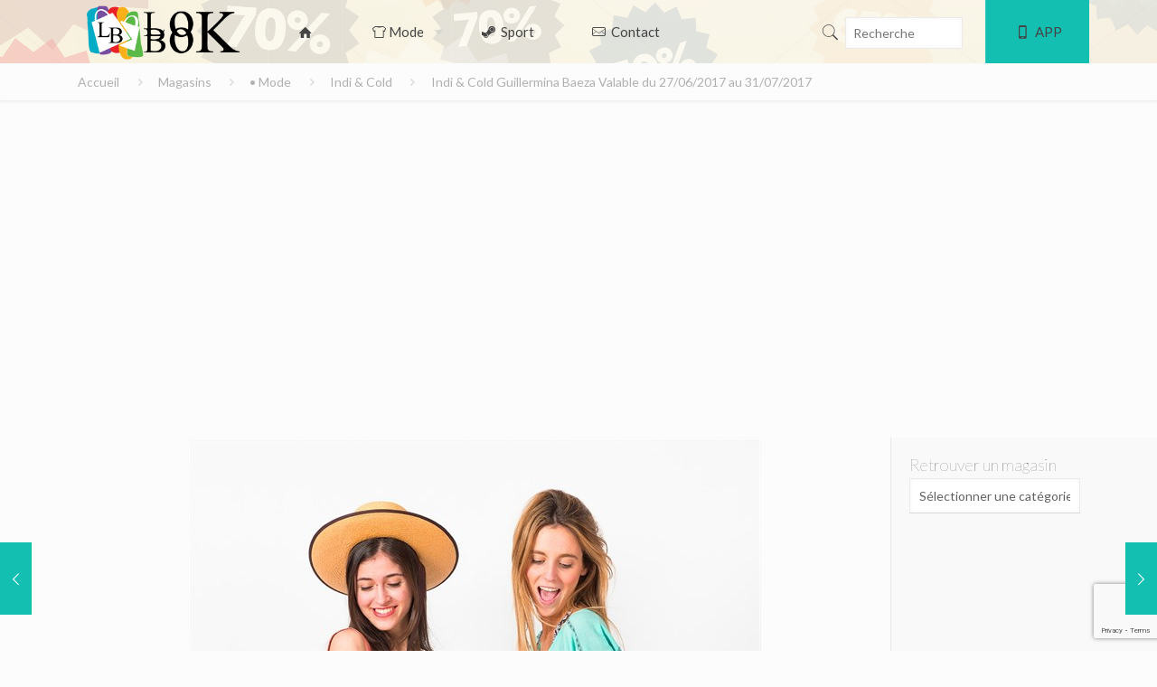

--- FILE ---
content_type: text/html; charset=UTF-8
request_url: https://www.soldefrance.com/2017/07/indi-cold-guillermina-baeza-valable-du-27062017-au-31072017/
body_size: 23183
content:
<!DOCTYPE html>
<html lang="fr-FR" class="no-js" itemscope itemtype="https://schema.org/Article">
<head>
<meta charset="UTF-8"/>
<meta name="description" content="Look Book By Soldes en France Toutes la mode à vos mains"/>
<meta name="keywords" content="Look Book,mode, Catalogue ,promotion, france,deals,promo,solde,mode femmes, mode pour enfants"/>
<meta property="og:image" content="https://www.soldefrance.com/wp-content/uploads//2017/07/00001DDWELMWZ.jpg"/>
<meta property="og:url" content="https://www.soldefrance.com/2017/07/indi-cold-guillermina-baeza-valable-du-27062017-au-31072017/"/>
<meta property="og:type" content="article"/>
<meta property="og:title" content="Indi &#038; Cold Guillermina Baeza Valable du 27/06/2017 au 31/07/2017"/>
<meta property="og:description" content="Indi & Cold Guillermina Baeza Valable du 27/06/2017 au 31/07/2017"/>
<link rel="alternate" hreflang="fr-FR" href="https://www.soldefrance.com/2017/07/indi-cold-guillermina-baeza-valable-du-27062017-au-31072017/"/>
<script async src="https://www.googletagmanager.com/gtag/js?id=UA-74505060-1"></script>
<script>window.dataLayer=window.dataLayer||[];
function gtag(){dataLayer.push(arguments);}
gtag('js', new Date());
gtag('config', 'UA-74505060-1');</script><meta name='robots' content='index, follow, max-image-preview:large, max-snippet:-1, max-video-preview:-1'/>
<meta name="format-detection" content="telephone=no">
<meta name="viewport" content="width=device-width, initial-scale=1"/>
<link rel="shortcut icon" href="https://www.soldefrance.com/wp-content/uploads/2022/08/favicon.ico" type="image/x-icon"/>
<link rel="apple-touch-icon" href="https://www.soldefrance.com/wp-content/uploads/2017/06/180.png"/>
<title>Indi &amp; Cold Guillermina Baeza Valable du 27/06/2017 au 31/07/2017 - Look Book</title>
<meta name="description" content="Indi &amp; Cold Guillermina Baeza Valable du 27/06/2017 au 31/07/2017 - Look Book"/>
<link rel="canonical" href="https://www.soldefrance.com/2017/07/indi-cold-guillermina-baeza-valable-du-27062017-au-31072017/"/>
<meta property="og:locale" content="fr_FR"/>
<meta property="og:type" content="article"/>
<meta property="og:title" content="Indi &amp; Cold Guillermina Baeza Valable du 27/06/2017 au 31/07/2017 - Look Book"/>
<meta property="og:description" content="Indi &amp; Cold Guillermina Baeza Valable du 27/06/2017 au 31/07/2017 - Look Book"/>
<meta property="og:url" content="https://www.soldefrance.com/2017/07/indi-cold-guillermina-baeza-valable-du-27062017-au-31072017/"/>
<meta property="og:site_name" content="Look Book"/>
<meta property="article:publisher" content="https://web.facebook.com/SoldeetpromotionenFrance/"/>
<meta property="article:published_time" content="2017-07-02T10:19:51+00:00"/>
<meta property="og:image" content="https://www.soldefrance.com/wp-content/uploads//2017/07/00001DDWELMWZ.jpg"/>
<meta property="og:image:width" content="634"/>
<meta property="og:image:height" content="950"/>
<meta property="og:image:type" content="image/jpeg"/>
<meta name="author" content="Promo"/>
<meta name="twitter:card" content="summary_large_image"/>
<meta name="twitter:creator" content="@SoldeFrance"/>
<meta name="twitter:site" content="@SoldeFrance"/>
<meta name="twitter:label1" content="Écrit par"/>
<meta name="twitter:data1" content="Promo"/>
<script type="application/ld+json" class="yoast-schema-graph">{"@context":"https://schema.org","@graph":[{"@type":"NewsArticle","@id":"https://www.soldefrance.com/2017/07/indi-cold-guillermina-baeza-valable-du-27062017-au-31072017/#article","isPartOf":{"@id":"https://www.soldefrance.com/2017/07/indi-cold-guillermina-baeza-valable-du-27062017-au-31072017/"},"author":{"name":"Promo","@id":"https://www.soldefrance.com/#/schema/person/1db1df98a44710c7e84589e337a47cc3"},"headline":"Indi &#038; Cold Guillermina Baeza Valable du 27/06/2017 au 31/07/2017","datePublished":"2017-07-02T10:19:51+00:00","mainEntityOfPage":{"@id":"https://www.soldefrance.com/2017/07/indi-cold-guillermina-baeza-valable-du-27062017-au-31072017/"},"wordCount":7,"commentCount":0,"publisher":{"@id":"https://www.soldefrance.com/#organization"},"image":{"@id":"https://www.soldefrance.com/2017/07/indi-cold-guillermina-baeza-valable-du-27062017-au-31072017/#primaryimage"},"thumbnailUrl":"https://www.soldefrance.com/wp-content/uploads//2017/07/00001DDWELMWZ.jpg","articleSection":["Indi &amp; Cold","• Femme"],"inLanguage":"fr-FR","potentialAction":[{"@type":"CommentAction","name":"Comment","target":["https://www.soldefrance.com/2017/07/indi-cold-guillermina-baeza-valable-du-27062017-au-31072017/#respond"]}]},{"@type":"WebPage","@id":"https://www.soldefrance.com/2017/07/indi-cold-guillermina-baeza-valable-du-27062017-au-31072017/","url":"https://www.soldefrance.com/2017/07/indi-cold-guillermina-baeza-valable-du-27062017-au-31072017/","name":"Indi & Cold Guillermina Baeza Valable du 27/06/2017 au 31/07/2017 - Look Book","isPartOf":{"@id":"https://www.soldefrance.com/#website"},"primaryImageOfPage":{"@id":"https://www.soldefrance.com/2017/07/indi-cold-guillermina-baeza-valable-du-27062017-au-31072017/#primaryimage"},"image":{"@id":"https://www.soldefrance.com/2017/07/indi-cold-guillermina-baeza-valable-du-27062017-au-31072017/#primaryimage"},"thumbnailUrl":"https://www.soldefrance.com/wp-content/uploads//2017/07/00001DDWELMWZ.jpg","datePublished":"2017-07-02T10:19:51+00:00","description":"Indi & Cold Guillermina Baeza Valable du 27/06/2017 au 31/07/2017 - Look Book","breadcrumb":{"@id":"https://www.soldefrance.com/2017/07/indi-cold-guillermina-baeza-valable-du-27062017-au-31072017/#breadcrumb"},"inLanguage":"fr-FR","potentialAction":[{"@type":"ReadAction","target":["https://www.soldefrance.com/2017/07/indi-cold-guillermina-baeza-valable-du-27062017-au-31072017/"]}]},{"@type":"ImageObject","inLanguage":"fr-FR","@id":"https://www.soldefrance.com/2017/07/indi-cold-guillermina-baeza-valable-du-27062017-au-31072017/#primaryimage","url":"https://www.soldefrance.com/wp-content/uploads//2017/07/00001DDWELMWZ.jpg","contentUrl":"https://www.soldefrance.com/wp-content/uploads//2017/07/00001DDWELMWZ.jpg","width":634,"height":950},{"@type":"BreadcrumbList","@id":"https://www.soldefrance.com/2017/07/indi-cold-guillermina-baeza-valable-du-27062017-au-31072017/#breadcrumb","itemListElement":[{"@type":"ListItem","position":1,"name":"Accueil","item":"https://www.soldefrance.com/"},{"@type":"ListItem","position":2,"name":"Magasins","item":"https://www.soldefrance.com/magasins/"},{"@type":"ListItem","position":3,"name":"Indi &#038; Cold Guillermina Baeza Valable du 27/06/2017 au 31/07/2017"}]},{"@type":"WebSite","@id":"https://www.soldefrance.com/#website","url":"https://www.soldefrance.com/","name":"Look Book By Soldes en France","description":"La mode la mode la mode","publisher":{"@id":"https://www.soldefrance.com/#organization"},"alternateName":"Un tour des magasins de mode en un clin d’œil","potentialAction":[{"@type":"SearchAction","target":{"@type":"EntryPoint","urlTemplate":"https://www.soldefrance.com/?s={search_term_string}"},"query-input":{"@type":"PropertyValueSpecification","valueRequired":true,"valueName":"search_term_string"}}],"inLanguage":"fr-FR"},{"@type":"Organization","@id":"https://www.soldefrance.com/#organization","name":"API SYSTEMS","alternateName":"API SYSTEMS","url":"https://www.soldefrance.com/","logo":{"@type":"ImageObject","inLanguage":"fr-FR","@id":"https://www.soldefrance.com/#/schema/logo/image/","url":"https://www.soldefrance.com/wp-content/uploads/2023/05/150.png","contentUrl":"https://www.soldefrance.com/wp-content/uploads/2023/05/150.png","width":150,"height":150,"caption":"API SYSTEMS"},"image":{"@id":"https://www.soldefrance.com/#/schema/logo/image/"},"sameAs":["https://web.facebook.com/SoldeetpromotionenFrance/","https://x.com/SoldeFrance"]},{"@type":"Person","@id":"https://www.soldefrance.com/#/schema/person/1db1df98a44710c7e84589e337a47cc3","name":"Promo","image":{"@type":"ImageObject","inLanguage":"fr-FR","@id":"https://www.soldefrance.com/#/schema/person/image/","url":"https://secure.gravatar.com/avatar/ed2323bbd69bb69c5d5575080ab355cd2f16c1c130c179a161d2a256316a8a96?s=96&d=mm&r=g","contentUrl":"https://secure.gravatar.com/avatar/ed2323bbd69bb69c5d5575080ab355cd2f16c1c130c179a161d2a256316a8a96?s=96&d=mm&r=g","caption":"Promo"},"url":"https://www.soldefrance.com/author/achraf/"}]}</script>
<link rel='dns-prefetch' href='//fonts.googleapis.com'/>
<link rel="alternate" type="application/rss+xml" title="Look Book &raquo; Flux" href="https://www.soldefrance.com/feed/"/>
<link rel="alternate" type="application/rss+xml" title="Look Book &raquo; Flux des commentaires" href="https://www.soldefrance.com/comments/feed/"/>
<link rel="alternate" type="application/rss+xml" title="Look Book &raquo; Indi &#038; Cold Guillermina Baeza Valable du 27/06/2017 au 31/07/2017 Flux des commentaires" href="https://www.soldefrance.com/2017/07/indi-cold-guillermina-baeza-valable-du-27062017-au-31072017/feed/"/>
<link rel="alternate" title="oEmbed (JSON)" type="application/json+oembed" href="https://www.soldefrance.com/wp-json/oembed/1.0/embed?url=https%3A%2F%2Fwww.soldefrance.com%2F2017%2F07%2Findi-cold-guillermina-baeza-valable-du-27062017-au-31072017%2F"/>
<link rel="alternate" title="oEmbed (XML)" type="text/xml+oembed" href="https://www.soldefrance.com/wp-json/oembed/1.0/embed?url=https%3A%2F%2Fwww.soldefrance.com%2F2017%2F07%2Findi-cold-guillermina-baeza-valable-du-27062017-au-31072017%2F&#038;format=xml"/>
<style id='wp-img-auto-sizes-contain-inline-css'>img:is([sizes=auto i],[sizes^="auto," i]){contain-intrinsic-size:3000px 1500px}</style>
<style id='wp-block-library-inline-css'>:root{--wp-block-synced-color:#7a00df;--wp-block-synced-color--rgb:122,0,223;--wp-bound-block-color:var(--wp-block-synced-color);--wp-editor-canvas-background:#ddd;--wp-admin-theme-color:#007cba;--wp-admin-theme-color--rgb:0,124,186;--wp-admin-theme-color-darker-10:#006ba1;--wp-admin-theme-color-darker-10--rgb:0,107,160.5;--wp-admin-theme-color-darker-20:#005a87;--wp-admin-theme-color-darker-20--rgb:0,90,135;--wp-admin-border-width-focus:2px}@media (min-resolution:192dpi){:root{--wp-admin-border-width-focus:1.5px}}.wp-element-button{cursor:pointer}:root .has-very-light-gray-background-color{background-color:#eee}:root .has-very-dark-gray-background-color{background-color:#313131}:root .has-very-light-gray-color{color:#eee}:root .has-very-dark-gray-color{color:#313131}:root .has-vivid-green-cyan-to-vivid-cyan-blue-gradient-background{background:linear-gradient(135deg,#00d084,#0693e3)}:root .has-purple-crush-gradient-background{background:linear-gradient(135deg,#34e2e4,#4721fb 50%,#ab1dfe)}:root .has-hazy-dawn-gradient-background{background:linear-gradient(135deg,#faaca8,#dad0ec)}:root .has-subdued-olive-gradient-background{background:linear-gradient(135deg,#fafae1,#67a671)}:root .has-atomic-cream-gradient-background{background:linear-gradient(135deg,#fdd79a,#004a59)}:root .has-nightshade-gradient-background{background:linear-gradient(135deg,#330968,#31cdcf)}:root .has-midnight-gradient-background{background:linear-gradient(135deg,#020381,#2874fc)}:root{--wp--preset--font-size--normal:16px;--wp--preset--font-size--huge:42px}.has-regular-font-size{font-size:1em}.has-larger-font-size{font-size:2.625em}.has-normal-font-size{font-size:var(--wp--preset--font-size--normal)}.has-huge-font-size{font-size:var(--wp--preset--font-size--huge)}.has-text-align-center{text-align:center}.has-text-align-left{text-align:left}.has-text-align-right{text-align:right}.has-fit-text{white-space:nowrap!important}#end-resizable-editor-section{display:none}.aligncenter{clear:both}.items-justified-left{justify-content:flex-start}.items-justified-center{justify-content:center}.items-justified-right{justify-content:flex-end}.items-justified-space-between{justify-content:space-between}.screen-reader-text{border:0;clip-path:inset(50%);height:1px;margin:-1px;overflow:hidden;padding:0;position:absolute;width:1px;word-wrap:normal!important}.screen-reader-text:focus{background-color:#ddd;clip-path:none;color:#444;display:block;font-size:1em;height:auto;left:5px;line-height:normal;padding:15px 23px 14px;text-decoration:none;top:5px;width:auto;z-index:100000}html :where(.has-border-color){border-style:solid}html :where([style*=border-top-color]){border-top-style:solid}html :where([style*=border-right-color]){border-right-style:solid}html :where([style*=border-bottom-color]){border-bottom-style:solid}html :where([style*=border-left-color]){border-left-style:solid}html :where([style*=border-width]){border-style:solid}html :where([style*=border-top-width]){border-top-style:solid}html :where([style*=border-right-width]){border-right-style:solid}html :where([style*=border-bottom-width]){border-bottom-style:solid}html :where([style*=border-left-width]){border-left-style:solid}html :where(img[class*=wp-image-]){height:auto;max-width:100%}:where(figure){margin:0 0 1em}html :where(.is-position-sticky){--wp-admin--admin-bar--position-offset:var(--wp-admin--admin-bar--height,0px)}@media screen and (max-width:600px){html :where(.is-position-sticky){--wp-admin--admin-bar--position-offset:0px}}</style><style id='global-styles-inline-css'>:root{--wp--preset--aspect-ratio--square:1;--wp--preset--aspect-ratio--4-3:4/3;--wp--preset--aspect-ratio--3-4:3/4;--wp--preset--aspect-ratio--3-2:3/2;--wp--preset--aspect-ratio--2-3:2/3;--wp--preset--aspect-ratio--16-9:16/9;--wp--preset--aspect-ratio--9-16:9/16;--wp--preset--color--black:#000000;--wp--preset--color--cyan-bluish-gray:#abb8c3;--wp--preset--color--white:#ffffff;--wp--preset--color--pale-pink:#f78da7;--wp--preset--color--vivid-red:#cf2e2e;--wp--preset--color--luminous-vivid-orange:#ff6900;--wp--preset--color--luminous-vivid-amber:#fcb900;--wp--preset--color--light-green-cyan:#7bdcb5;--wp--preset--color--vivid-green-cyan:#00d084;--wp--preset--color--pale-cyan-blue:#8ed1fc;--wp--preset--color--vivid-cyan-blue:#0693e3;--wp--preset--color--vivid-purple:#9b51e0;--wp--preset--gradient--vivid-cyan-blue-to-vivid-purple:linear-gradient(135deg,rgb(6,147,227) 0%,rgb(155,81,224) 100%);--wp--preset--gradient--light-green-cyan-to-vivid-green-cyan:linear-gradient(135deg,rgb(122,220,180) 0%,rgb(0,208,130) 100%);--wp--preset--gradient--luminous-vivid-amber-to-luminous-vivid-orange:linear-gradient(135deg,rgb(252,185,0) 0%,rgb(255,105,0) 100%);--wp--preset--gradient--luminous-vivid-orange-to-vivid-red:linear-gradient(135deg,rgb(255,105,0) 0%,rgb(207,46,46) 100%);--wp--preset--gradient--very-light-gray-to-cyan-bluish-gray:linear-gradient(135deg,rgb(238,238,238) 0%,rgb(169,184,195) 100%);--wp--preset--gradient--cool-to-warm-spectrum:linear-gradient(135deg,rgb(74,234,220) 0%,rgb(151,120,209) 20%,rgb(207,42,186) 40%,rgb(238,44,130) 60%,rgb(251,105,98) 80%,rgb(254,248,76) 100%);--wp--preset--gradient--blush-light-purple:linear-gradient(135deg,rgb(255,206,236) 0%,rgb(152,150,240) 100%);--wp--preset--gradient--blush-bordeaux:linear-gradient(135deg,rgb(254,205,165) 0%,rgb(254,45,45) 50%,rgb(107,0,62) 100%);--wp--preset--gradient--luminous-dusk:linear-gradient(135deg,rgb(255,203,112) 0%,rgb(199,81,192) 50%,rgb(65,88,208) 100%);--wp--preset--gradient--pale-ocean:linear-gradient(135deg,rgb(255,245,203) 0%,rgb(182,227,212) 50%,rgb(51,167,181) 100%);--wp--preset--gradient--electric-grass:linear-gradient(135deg,rgb(202,248,128) 0%,rgb(113,206,126) 100%);--wp--preset--gradient--midnight:linear-gradient(135deg,rgb(2,3,129) 0%,rgb(40,116,252) 100%);--wp--preset--font-size--small:13px;--wp--preset--font-size--medium:20px;--wp--preset--font-size--large:36px;--wp--preset--font-size--x-large:42px;--wp--preset--spacing--20:0.44rem;--wp--preset--spacing--30:0.67rem;--wp--preset--spacing--40:1rem;--wp--preset--spacing--50:1.5rem;--wp--preset--spacing--60:2.25rem;--wp--preset--spacing--70:3.38rem;--wp--preset--spacing--80:5.06rem;--wp--preset--shadow--natural:6px 6px 9px rgba(0, 0, 0, 0.2);--wp--preset--shadow--deep:12px 12px 50px rgba(0, 0, 0, 0.4);--wp--preset--shadow--sharp:6px 6px 0px rgba(0, 0, 0, 0.2);--wp--preset--shadow--outlined:6px 6px 0px -3px rgb(255, 255, 255), 6px 6px rgb(0, 0, 0);--wp--preset--shadow--crisp:6px 6px 0px rgb(0, 0, 0);}:where(.is-layout-flex){gap:0.5em;}:where(.is-layout-grid){gap:0.5em;}body .is-layout-flex{display:flex;}.is-layout-flex{flex-wrap:wrap;align-items:center;}.is-layout-flex > :is(*, div){margin:0;}body .is-layout-grid{display:grid;}.is-layout-grid > :is(*, div){margin:0;}:where(.wp-block-columns.is-layout-flex){gap:2em;}:where(.wp-block-columns.is-layout-grid){gap:2em;}:where(.wp-block-post-template.is-layout-flex){gap:1.25em;}:where(.wp-block-post-template.is-layout-grid){gap:1.25em;}.has-black-color{color:var(--wp--preset--color--black) !important;}.has-cyan-bluish-gray-color{color:var(--wp--preset--color--cyan-bluish-gray) !important;}.has-white-color{color:var(--wp--preset--color--white) !important;}.has-pale-pink-color{color:var(--wp--preset--color--pale-pink) !important;}.has-vivid-red-color{color:var(--wp--preset--color--vivid-red) !important;}.has-luminous-vivid-orange-color{color:var(--wp--preset--color--luminous-vivid-orange) !important;}.has-luminous-vivid-amber-color{color:var(--wp--preset--color--luminous-vivid-amber) !important;}.has-light-green-cyan-color{color:var(--wp--preset--color--light-green-cyan) !important;}.has-vivid-green-cyan-color{color:var(--wp--preset--color--vivid-green-cyan) !important;}.has-pale-cyan-blue-color{color:var(--wp--preset--color--pale-cyan-blue) !important;}.has-vivid-cyan-blue-color{color:var(--wp--preset--color--vivid-cyan-blue) !important;}.has-vivid-purple-color{color:var(--wp--preset--color--vivid-purple) !important;}.has-black-background-color{background-color:var(--wp--preset--color--black) !important;}.has-cyan-bluish-gray-background-color{background-color:var(--wp--preset--color--cyan-bluish-gray) !important;}.has-white-background-color{background-color:var(--wp--preset--color--white) !important;}.has-pale-pink-background-color{background-color:var(--wp--preset--color--pale-pink) !important;}.has-vivid-red-background-color{background-color:var(--wp--preset--color--vivid-red) !important;}.has-luminous-vivid-orange-background-color{background-color:var(--wp--preset--color--luminous-vivid-orange) !important;}.has-luminous-vivid-amber-background-color{background-color:var(--wp--preset--color--luminous-vivid-amber) !important;}.has-light-green-cyan-background-color{background-color:var(--wp--preset--color--light-green-cyan) !important;}.has-vivid-green-cyan-background-color{background-color:var(--wp--preset--color--vivid-green-cyan) !important;}.has-pale-cyan-blue-background-color{background-color:var(--wp--preset--color--pale-cyan-blue) !important;}.has-vivid-cyan-blue-background-color{background-color:var(--wp--preset--color--vivid-cyan-blue) !important;}.has-vivid-purple-background-color{background-color:var(--wp--preset--color--vivid-purple) !important;}.has-black-border-color{border-color:var(--wp--preset--color--black) !important;}.has-cyan-bluish-gray-border-color{border-color:var(--wp--preset--color--cyan-bluish-gray) !important;}.has-white-border-color{border-color:var(--wp--preset--color--white) !important;}.has-pale-pink-border-color{border-color:var(--wp--preset--color--pale-pink) !important;}.has-vivid-red-border-color{border-color:var(--wp--preset--color--vivid-red) !important;}.has-luminous-vivid-orange-border-color{border-color:var(--wp--preset--color--luminous-vivid-orange) !important;}.has-luminous-vivid-amber-border-color{border-color:var(--wp--preset--color--luminous-vivid-amber) !important;}.has-light-green-cyan-border-color{border-color:var(--wp--preset--color--light-green-cyan) !important;}.has-vivid-green-cyan-border-color{border-color:var(--wp--preset--color--vivid-green-cyan) !important;}.has-pale-cyan-blue-border-color{border-color:var(--wp--preset--color--pale-cyan-blue) !important;}.has-vivid-cyan-blue-border-color{border-color:var(--wp--preset--color--vivid-cyan-blue) !important;}.has-vivid-purple-border-color{border-color:var(--wp--preset--color--vivid-purple) !important;}.has-vivid-cyan-blue-to-vivid-purple-gradient-background{background:var(--wp--preset--gradient--vivid-cyan-blue-to-vivid-purple) !important;}.has-light-green-cyan-to-vivid-green-cyan-gradient-background{background:var(--wp--preset--gradient--light-green-cyan-to-vivid-green-cyan) !important;}.has-luminous-vivid-amber-to-luminous-vivid-orange-gradient-background{background:var(--wp--preset--gradient--luminous-vivid-amber-to-luminous-vivid-orange) !important;}.has-luminous-vivid-orange-to-vivid-red-gradient-background{background:var(--wp--preset--gradient--luminous-vivid-orange-to-vivid-red) !important;}.has-very-light-gray-to-cyan-bluish-gray-gradient-background{background:var(--wp--preset--gradient--very-light-gray-to-cyan-bluish-gray) !important;}.has-cool-to-warm-spectrum-gradient-background{background:var(--wp--preset--gradient--cool-to-warm-spectrum) !important;}.has-blush-light-purple-gradient-background{background:var(--wp--preset--gradient--blush-light-purple) !important;}.has-blush-bordeaux-gradient-background{background:var(--wp--preset--gradient--blush-bordeaux) !important;}.has-luminous-dusk-gradient-background{background:var(--wp--preset--gradient--luminous-dusk) !important;}.has-pale-ocean-gradient-background{background:var(--wp--preset--gradient--pale-ocean) !important;}.has-electric-grass-gradient-background{background:var(--wp--preset--gradient--electric-grass) !important;}.has-midnight-gradient-background{background:var(--wp--preset--gradient--midnight) !important;}.has-small-font-size{font-size:var(--wp--preset--font-size--small) !important;}.has-medium-font-size{font-size:var(--wp--preset--font-size--medium) !important;}.has-large-font-size{font-size:var(--wp--preset--font-size--large) !important;}.has-x-large-font-size{font-size:var(--wp--preset--font-size--x-large) !important;}</style>
<style id='classic-theme-styles-inline-css'>.wp-block-button__link{color:#fff;background-color:#32373c;border-radius:9999px;box-shadow:none;text-decoration:none;padding:calc(.667em + 2px) calc(1.333em + 2px);font-size:1.125em}.wp-block-file__button{background:#32373c;color:#fff;text-decoration:none}</style>
<link rel="stylesheet" type="text/css" href="//www.soldefrance.com/wp-content/cache/wpfc-minified/2fnc9iql/e7q0h.css" media="all"/>
<link rel="stylesheet" type="text/css" href="//www.soldefrance.com/wp-content/cache/wpfc-minified/7mutjsu8/e7q0h.css" media="screen"/>
<style id='mfn-dynamic-inline-css'>html{background-image:url(/wp-content/uploads/2016/03/header-1.jpg);background-repeat:no-repeat;background-position:center top}body:not(.template-slider) #Header_wrapper{background-image:url(https://www.soldefrance.com/wp-content/uploads/2017/07/pendientes-heading-mayo2017.jpg);background-repeat:no-repeat;background-position:center top}#Subheader{background-image:url(https://www.soldefrance.com/wp-content/uploads/2017/07/pendientes-heading-mayo2017.jpg);background-repeat:no-repeat;background-position:center top}
html{background-color:#FCFCFC;}#Wrapper,#Content{background-color:#FCFCFC;}body:not(.template-slider) #Header{min-height:0px;}body.header-below:not(.template-slider) #Header{padding-top:0px;}#Subheader{padding:70px 0 10px 0;}body, button, span.date_label, .timeline_items li h3 span, input[type="submit"], input[type="reset"], input[type="button"],input[type="text"], input[type="password"], input[type="tel"], input[type="email"], textarea, select, .offer_li .title h3{font-family:"Lato", Helvetica, Arial, sans-serif;}#menu > ul > li > a, a.action_button, #overlay-menu ul li a{font-family:"Lato", Helvetica, Arial, sans-serif;}#Subheader .title{font-family:"Lato", Helvetica, Arial, sans-serif;}h1, h2, h3, h4, .text-logo #logo{font-family:"Lato", Helvetica, Arial, sans-serif;}h5, h6{font-family:"Lato", Helvetica, Arial, sans-serif;}blockquote{font-family:"Lato", Helvetica, Arial, sans-serif;}.chart_box .chart .num, .counter .desc_wrapper .number-wrapper, .how_it_works .image .number,.pricing-box .plan-header .price, .quick_fact .number-wrapper, .woocommerce .product div.entry-summary .price{font-family:"Lato", Helvetica, Arial, sans-serif;}body{font-size:14px;line-height:21px;font-weight:400;letter-spacing:0px;}.big{font-size:16px;line-height:28px;font-weight:400;letter-spacing:0px;}#menu > ul > li > a, a.action_button, #overlay-menu ul li a{font-size:15px;font-weight:400;letter-spacing:0px;}#overlay-menu ul li a{line-height:22.5px;}#Subheader .title{font-size:20px;line-height:25px;font-weight:400;letter-spacing:0px;}h1, .text-logo #logo {font-size: 35px;line-height: 25px;font-weight: 300;letter-spacing: 0px;}h2{font-size:17px;line-height:30px;font-weight:300;letter-spacing:0px;}h3 {font-size: 22px;line-height: 27px;font-weight: 300;letter-spacing: 0px;}h4{font-size:21px;line-height:25px;font-weight:300;letter-spacing:0px;}h5 {font-size: 17px;line-height: 19px;font-weight: 700;letter-spacing: 0px;}h6{font-size:14px;line-height:19px;font-weight:400;letter-spacing:0px;}#Intro .intro-title{font-size:70px;line-height:70px;font-weight:400;letter-spacing:0px;}@media only screen and (min-width: 768px) and (max-width: 959px){body{font-size:13px;line-height:19px;letter-spacing:0px;}.big{font-size:14px;line-height:24px;letter-spacing:0px;}#menu > ul > li > a, a.action_button, #overlay-menu ul li a{font-size:13px;letter-spacing:0px;}#overlay-menu ul li a{line-height:19.5px;letter-spacing:0px;}#Subheader .title{font-size:17px;line-height:21px;letter-spacing:0px;}h1, .text-logo #logo {font-size: 30px;line-height: 21px;letter-spacing: 0px;}h2{font-size:14px;line-height:26px;letter-spacing:0px;}h3 {font-size: 19px;line-height: 23px;letter-spacing: 0px;}h4{font-size:18px;line-height:21px;letter-spacing:0px;}h5 {font-size: 14px;line-height: 19px;letter-spacing: 0px;}h6{font-size:13px;line-height:19px;letter-spacing:0px;}#Intro .intro-title{font-size:60px;line-height:60px;letter-spacing:0px;}blockquote{font-size:15px;}.chart_box .chart .num{font-size:45px;line-height:45px;}.counter .desc_wrapper .number-wrapper{font-size:45px;line-height:45px;}.counter .desc_wrapper .title{font-size:14px;line-height:18px;}.faq .question .title{font-size:14px;}.fancy_heading .title{font-size:38px;line-height:38px;}.offer .offer_li .desc_wrapper .title h3{font-size:32px;line-height:32px;}.offer_thumb_ul li.offer_thumb_li .desc_wrapper .title h3{font-size:32px;line-height:32px;}.pricing-box .plan-header h2{font-size:27px;line-height:27px;}.pricing-box .plan-header .price > span{font-size:40px;line-height:40px;}.pricing-box .plan-header .price sup.currency{font-size:18px;line-height:18px;}.pricing-box .plan-header .price sup.period{font-size:14px;line-height:14px;}.quick_fact .number{font-size:80px;line-height:80px;}.trailer_box .desc h2{font-size:27px;line-height:27px;}.widget > h3 { font-size: 17px; line-height: 20px; }}@media only screen and (min-width: 480px) and (max-width: 767px){body{font-size:13px;line-height:19px;letter-spacing:0px;}.big{font-size:13px;line-height:21px;letter-spacing:0px;}#menu > ul > li > a, a.action_button, #overlay-menu ul li a{font-size:13px;letter-spacing:0px;}#overlay-menu ul li a{line-height:19.5px;letter-spacing:0px;}#Subheader .title{font-size:15px;line-height:19px;letter-spacing:0px;}h1, .text-logo #logo {font-size: 26px;line-height: 19px;letter-spacing: 0px;}h2{font-size:13px;line-height:23px;letter-spacing:0px;}h3 {font-size: 17px;line-height: 20px;letter-spacing: 0px;}h4{font-size:16px;line-height:19px;letter-spacing:0px;}h5 {font-size: 13px;line-height: 19px;letter-spacing: 0px;}h6{font-size:13px;line-height:19px;letter-spacing:0px;}#Intro .intro-title{font-size:53px;line-height:53px;letter-spacing:0px;}blockquote{font-size:14px;}.chart_box .chart .num{font-size:40px;line-height:40px;}.counter .desc_wrapper .number-wrapper{font-size:40px;line-height:40px;}.counter .desc_wrapper .title{font-size:13px;line-height:16px;}.faq .question .title{font-size:13px;}.fancy_heading .title{font-size:34px;line-height:34px;}.offer .offer_li .desc_wrapper .title h3{font-size:28px;line-height:28px;}.offer_thumb_ul li.offer_thumb_li .desc_wrapper .title h3{font-size:28px;line-height:28px;}.pricing-box .plan-header h2{font-size:24px;line-height:24px;}.pricing-box .plan-header .price > span{font-size:34px;line-height:34px;}.pricing-box .plan-header .price sup.currency{font-size:16px;line-height:16px;}.pricing-box .plan-header .price sup.period{font-size:13px;line-height:13px;}.quick_fact .number{font-size:70px;line-height:70px;}.trailer_box .desc h2{font-size:24px;line-height:24px;}.widget > h3 { font-size: 16px; line-height: 19px; }}@media only screen and (max-width: 479px){body{font-size:13px;line-height:19px;letter-spacing:0px;}.big{font-size:13px;line-height:19px;letter-spacing:0px;}#menu > ul > li > a, a.action_button, #overlay-menu ul li a{font-size:13px;letter-spacing:0px;}#overlay-menu ul li a{line-height:19.5px;letter-spacing:0px;}#Subheader .title{font-size:13px;line-height:19px;letter-spacing:0px;}h1, .text-logo #logo {font-size: 21px;line-height: 19px;letter-spacing: 0px;}h2{font-size:13px;line-height:19px;letter-spacing:0px;}h3 {font-size: 13px;line-height: 19px;letter-spacing: 0px;}h4{font-size:13px;line-height:19px;letter-spacing:0px;}h5 {font-size: 13px;line-height: 19px;letter-spacing: 0px;}h6{font-size:13px;line-height:19px;letter-spacing:0px;}#Intro .intro-title{font-size:42px;line-height:42px;letter-spacing:0px;}blockquote{font-size:13px;}.chart_box .chart .num{font-size:35px;line-height:35px;}.counter .desc_wrapper .number-wrapper{font-size:35px;line-height:35px;}.counter .desc_wrapper .title{font-size:13px;line-height:26px;}.faq .question .title{font-size:13px;}.fancy_heading .title{font-size:30px;line-height:30px;}.offer .offer_li .desc_wrapper .title h3{font-size:26px;line-height:26px;}.offer_thumb_ul li.offer_thumb_li .desc_wrapper .title h3{font-size:26px;line-height:26px;}.pricing-box .plan-header h2{font-size:21px;line-height:21px;}.pricing-box .plan-header .price > span{font-size:32px;line-height:32px;}.pricing-box .plan-header .price sup.currency{font-size:14px;line-height:14px;}.pricing-box .plan-header .price sup.period{font-size:13px;line-height:13px;}.quick_fact .number{font-size:60px;line-height:60px;}.trailer_box .desc h2{font-size:21px;line-height:21px;}.widget > h3 { font-size: 15px; line-height: 18px; }}.with_aside .sidebar.columns{width:20%;}.with_aside .sections_group{width:80%;}.aside_both .sidebar.columns{width:15%;}.aside_both .sidebar.sidebar-1{margin-left:-85%;}.aside_both .sections_group{width:70%;margin-left:15%;}@media only screen and (min-width:1240px){#Wrapper, .with_aside .content_wrapper{max-width:1150px;}.section_wrapper, .container{max-width:1130px;}.layout-boxed.header-boxed #Top_bar.is-sticky{max-width: 1150px;}}@media only screen and (max-width: 767px){.section_wrapper,.container,.four.columns .widget-area { max-width: 700px !important; }}.button-default .button, .button-flat .button, .button-round .button{background-color:#4e5163;color:#ffffff;}.button-stroke .button{border-color:#4e5163;color:#ffffff;}.button-stroke .button:hover{background-color:#4e5163;color:#fff;}.button-default .button_theme, .button-default button,.button-default input[type="button"], .button-default input[type="reset"], .button-default input[type="submit"],.button-flat .button_theme, .button-flat button,.button-flat input[type="button"], .button-flat input[type="reset"], .button-flat input[type="submit"],.button-round .button_theme, .button-round button,.button-round input[type="button"], .button-round input[type="reset"], .button-round input[type="submit"],.woocommerce #respond input#submit,.woocommerce a.button:not(.default),.woocommerce button.button,.woocommerce input.button,.woocommerce #respond input#submit:hover, .woocommerce a.button:hover, .woocommerce button.button:hover, .woocommerce input.button:hover{color:#ffffff;}.button-stroke .button_theme:hover,.button-stroke button:hover, .button-stroke input[type="submit"]:hover, .button-stroke input[type="reset"]:hover, .button-stroke input[type="button"]:hover,.button-stroke .woocommerce #respond input#submit:hover,.button-stroke .woocommerce a.button:not(.default):hover,.button-stroke .woocommerce button.button:hover,.button-stroke.woocommerce input.button:hover{color:#ffffff !important;}.button-stroke .button_theme:hover .button_icon i{color:#ffffff !important;}.button-default .single_add_to_cart_button, .button-flat .single_add_to_cart_button, .button-round .single_add_to_cart_button,.button-default .woocommerce .button:disabled, .button-flat .woocommerce .button:disabled, .button-round .woocommerce .button:disabled,.button-default .woocommerce .button.alt .button-flat .woocommerce .button.alt, .button-round .woocommerce .button.alt,.button-default a.remove, .button-flat a.remove, .button-round a.remove{color:#ffffff!important;}.action_button, .action_button:hover{background-color:#13bfb1;color:#747474;}.button-stroke a.action_button{border-color:#13bfb1;}.button-stroke a.action_button:hover{background-color:#13bfb1!important;}.footer_button{color:#65666C!important;background-color:transparent;box-shadow:none!important;}.footer_button:after{display:none!important;}.button-custom .button,.button-custom .action_button,.button-custom .footer_button,.button-custom button,.button-custom input[type="button"],.button-custom input[type="reset"],.button-custom input[type="submit"],.button-custom .woocommerce #respond input#submit,.button-custom .woocommerce a.button,.button-custom .woocommerce button.button,.button-custom .woocommerce input.button{font-family:Arial;font-size:14px;line-height:14px;font-weight:400;letter-spacing:0px;padding:12px 20px 12px 20px;border-width:0px;border-radius:0px;}.button-custom .button{color:#626262;background-color:#dbdddf;border-color:transparent;}.button-custom .button:hover{color:#626262;background-color:#d3d3d3;border-color:transparent;}.button-custom .button_theme,.button-custom button,.button-custom input[type="button"],.button-custom input[type="reset"],.button-custom input[type="submit"],.button-custom .woocommerce #respond input#submit,.button-custom .woocommerce a.button:not(.default),.button-custom .woocommerce button.button,.button-custom .woocommerce input.button{color:#ffffff;background-color:#0095eb;border-color:transparent;}.button-custom .button_theme:hover,.button-custom button:hover,.button-custom input[type="button"]:hover,.button-custom input[type="reset"]:hover,.button-custom input[type="submit"]:hover,.button-custom .woocommerce #respond input#submit:hover,.button-custom .woocommerce a.button:not(.default):hover,.button-custom .woocommerce button.button:hover,.button-custom .woocommerce input.button:hover{color:#ffffff;background-color:#007cc3;border-color:transparent;}.button-custom .action_button{color:#626262;background-color:#dbdddf;border-color:transparent;}.button-custom .action_button:hover{color:#626262;background-color:#d3d3d3;border-color:transparent;}.button-custom .single_add_to_cart_button,.button-custom .woocommerce .button:disabled,.button-custom .woocommerce .button.alt,.button-custom a.remove{line-height:14px!important;padding:12px 20px 12px 20px!important;color:#ffffff!important;background-color:#0095eb!important;}.button-custom .single_add_to_cart_button:hover,.button-custom .woocommerce .button:disabled:hover,.button-custom .woocommerce .button.alt:hover,.button-custom a.remove:hover{color:#ffffff!important;background-color:#007cc3!important;}#Top_bar #logo,.header-fixed #Top_bar #logo,.header-plain #Top_bar #logo,.header-transparent #Top_bar #logo{height:60px;line-height:60px;padding:5px 0;}.logo-overflow #Top_bar:not(.is-sticky) .logo{height:70px;}#Top_bar .menu > li > a{padding:5px 0;}.menu-highlight:not(.header-creative) #Top_bar .menu > li > a{margin:10px 0;}.header-plain:not(.menu-highlight) #Top_bar .menu > li > a span:not(.description){line-height:70px;}.header-fixed #Top_bar .menu > li > a{padding:20px 0;}#Top_bar .top_bar_right,.header-plain #Top_bar .top_bar_right{height:70px;}#Top_bar .top_bar_right_wrapper{top:15px;}.header-plain #Top_bar a#header_cart,.header-plain #Top_bar a#search_button,.header-plain #Top_bar .wpml-languages,.header-plain #Top_bar a.action_button{line-height:70px;}@media only screen and (max-width: 767px){#Top_bar a.responsive-menu-toggle{top:40px;}.mobile-header-mini #Top_bar #logo{height:50px!important;line-height:50px!important;margin:5px 0;}}.twentytwenty-before-label::before{content:"Avant"}.twentytwenty-after-label::before{content:"Après"}#Side_slide{right:-250px;width:250px;}#Side_slide.left{left:-250px;}.blog-teaser li .desc-wrapper .desc{background-position-y:-1px;}@media only screen and ( max-width: 767px ){body:not(.template-slider) #Header{min-height:;}#Subheader{padding: ;}}@media only screen and (min-width: 1240px){body:not(.header-simple) #Top_bar #menu{display:block!important}.tr-menu #Top_bar #menu{background:none!important}#Top_bar .menu > li > ul.mfn-megamenu{width:984px}#Top_bar .menu > li > ul.mfn-megamenu > li{float:left}#Top_bar .menu > li > ul.mfn-megamenu > li.mfn-megamenu-cols-1{width:100%}#Top_bar .menu > li > ul.mfn-megamenu > li.mfn-megamenu-cols-2{width:50%}#Top_bar .menu > li > ul.mfn-megamenu > li.mfn-megamenu-cols-3{width:33.33%}#Top_bar .menu > li > ul.mfn-megamenu > li.mfn-megamenu-cols-4{width:25%}#Top_bar .menu > li > ul.mfn-megamenu > li.mfn-megamenu-cols-5{width:20%}#Top_bar .menu > li > ul.mfn-megamenu > li.mfn-megamenu-cols-6{width:16.66%}#Top_bar .menu > li > ul.mfn-megamenu > li > ul{display:block!important;position:inherit;left:auto;top:auto;border-width:0 1px 0 0}#Top_bar .menu > li > ul.mfn-megamenu > li:last-child > ul{border:0}#Top_bar .menu > li > ul.mfn-megamenu > li > ul li{width:auto}#Top_bar .menu > li > ul.mfn-megamenu a.mfn-megamenu-title{text-transform:uppercase;font-weight:400;background:none}#Top_bar .menu > li > ul.mfn-megamenu a .menu-arrow{display:none}.menuo-right #Top_bar .menu > li > ul.mfn-megamenu{left:auto;right:0}.menuo-right #Top_bar .menu > li > ul.mfn-megamenu-bg{box-sizing:border-box}#Top_bar .menu > li > ul.mfn-megamenu-bg{padding:20px 166px 20px 20px;background-repeat:no-repeat;background-position:right bottom}.rtl #Top_bar .menu > li > ul.mfn-megamenu-bg{padding-left:166px;padding-right:20px;background-position:left bottom}#Top_bar .menu > li > ul.mfn-megamenu-bg > li{background:none}#Top_bar .menu > li > ul.mfn-megamenu-bg > li a{border:none}#Top_bar .menu > li > ul.mfn-megamenu-bg > li > ul{background:none!important;-webkit-box-shadow:0 0 0 0;-moz-box-shadow:0 0 0 0;box-shadow:0 0 0 0}.mm-vertical #Top_bar .container{position:relative;}.mm-vertical #Top_bar .top_bar_left{position:static;}.mm-vertical #Top_bar .menu > li ul{box-shadow:0 0 0 0 transparent!important;background-image:none;}.mm-vertical #Top_bar .menu > li > ul.mfn-megamenu{width:98%!important;margin:0 1%;padding:20px 0;}.mm-vertical.header-plain #Top_bar .menu > li > ul.mfn-megamenu{width:100%!important;margin:0;}.mm-vertical #Top_bar .menu > li > ul.mfn-megamenu > li{display:table-cell;float:none!important;width:10%;padding:0 15px;border-right:1px solid rgba(0, 0, 0, 0.05);}.mm-vertical #Top_bar .menu > li > ul.mfn-megamenu > li:last-child{border-right-width:0}.mm-vertical #Top_bar .menu > li > ul.mfn-megamenu > li.hide-border{border-right-width:0}.mm-vertical #Top_bar .menu > li > ul.mfn-megamenu > li a{border-bottom-width:0;padding:9px 15px;line-height:120%;}.mm-vertical #Top_bar .menu > li > ul.mfn-megamenu a.mfn-megamenu-title{font-weight:700;}.rtl .mm-vertical #Top_bar .menu > li > ul.mfn-megamenu > li:first-child{border-right-width:0}.rtl .mm-vertical #Top_bar .menu > li > ul.mfn-megamenu > li:last-child{border-right-width:1px}.header-plain:not(.menuo-right) #Header .top_bar_left{width:auto!important}.header-stack.header-center #Top_bar #menu{display:inline-block!important}.header-simple #Top_bar #menu{display:none;height:auto;width:300px;bottom:auto;top:100%;right:1px;position:absolute;margin:0}.header-simple #Header a.responsive-menu-toggle{display:block;right:10px}.header-simple #Top_bar #menu > ul{width:100%;float:left}.header-simple #Top_bar #menu ul li{width:100%;padding-bottom:0;border-right:0;position:relative}.header-simple #Top_bar #menu ul li a{padding:0 20px;margin:0;display:block;height:auto;line-height:normal;border:none}.header-simple #Top_bar #menu ul li a:after{display:none}.header-simple #Top_bar #menu ul li a span{border:none;line-height:44px;display:inline;padding:0}.header-simple #Top_bar #menu ul li.submenu .menu-toggle{display:block;position:absolute;right:0;top:0;width:44px;height:44px;line-height:44px;font-size:30px;font-weight:300;text-align:center;cursor:pointer;color:#444;opacity:0.33;}.header-simple #Top_bar #menu ul li.submenu .menu-toggle:after{content:"+"}.header-simple #Top_bar #menu ul li.hover > .menu-toggle:after{content:"-"}.header-simple #Top_bar #menu ul li.hover a{border-bottom:0}.header-simple #Top_bar #menu ul.mfn-megamenu li .menu-toggle{display:none}.header-simple #Top_bar #menu ul li ul{position:relative!important;left:0!important;top:0;padding:0;margin:0!important;width:auto!important;background-image:none}.header-simple #Top_bar #menu ul li ul li{width:100%!important;display:block;padding:0;}.header-simple #Top_bar #menu ul li ul li a{padding:0 20px 0 30px}.header-simple #Top_bar #menu ul li ul li a .menu-arrow{display:none}.header-simple #Top_bar #menu ul li ul li a span{padding:0}.header-simple #Top_bar #menu ul li ul li a span:after{display:none!important}.header-simple #Top_bar .menu > li > ul.mfn-megamenu a.mfn-megamenu-title{text-transform:uppercase;font-weight:400}.header-simple #Top_bar .menu > li > ul.mfn-megamenu > li > ul{display:block!important;position:inherit;left:auto;top:auto}.header-simple #Top_bar #menu ul li ul li ul{border-left:0!important;padding:0;top:0}.header-simple #Top_bar #menu ul li ul li ul li a{padding:0 20px 0 40px}.rtl.header-simple #Top_bar #menu{left:1px;right:auto}.rtl.header-simple #Top_bar a.responsive-menu-toggle{left:10px;right:auto}.rtl.header-simple #Top_bar #menu ul li.submenu .menu-toggle{left:0;right:auto}.rtl.header-simple #Top_bar #menu ul li ul{left:auto!important;right:0!important}.rtl.header-simple #Top_bar #menu ul li ul li a{padding:0 30px 0 20px}.rtl.header-simple #Top_bar #menu ul li ul li ul li a{padding:0 40px 0 20px}.menu-highlight #Top_bar .menu > li{margin:0 2px}.menu-highlight:not(.header-creative) #Top_bar .menu > li > a{margin:20px 0;padding:0;-webkit-border-radius:5px;border-radius:5px}.menu-highlight #Top_bar .menu > li > a:after{display:none}.menu-highlight #Top_bar .menu > li > a span:not(.description){line-height:50px}.menu-highlight #Top_bar .menu > li > a span.description{display:none}.menu-highlight.header-stack #Top_bar .menu > li > a{margin:10px 0!important}.menu-highlight.header-stack #Top_bar .menu > li > a span:not(.description){line-height:40px}.menu-highlight.header-transparent #Top_bar .menu > li > a{margin:5px 0}.menu-highlight.header-simple #Top_bar #menu ul li,.menu-highlight.header-creative #Top_bar #menu ul li{margin:0}.menu-highlight.header-simple #Top_bar #menu ul li > a,.menu-highlight.header-creative #Top_bar #menu ul li > a{-webkit-border-radius:0;border-radius:0}.menu-highlight:not(.header-fixed):not(.header-simple) #Top_bar.is-sticky .menu > li > a{margin:10px 0!important;padding:5px 0!important}.menu-highlight:not(.header-fixed):not(.header-simple) #Top_bar.is-sticky .menu > li > a span{line-height:30px!important}.header-modern.menu-highlight.menuo-right .menu_wrapper{margin-right:20px}.menu-line-below #Top_bar .menu > li > a:after{top:auto;bottom:-4px}.menu-line-below #Top_bar.is-sticky .menu > li > a:after{top:auto;bottom:-4px}.menu-line-below-80 #Top_bar:not(.is-sticky) .menu > li > a:after{height:4px;left:10%;top:50%;margin-top:20px;width:80%}.menu-line-below-80-1 #Top_bar:not(.is-sticky) .menu > li > a:after{height:1px;left:10%;top:50%;margin-top:20px;width:80%}.menu-link-color #Top_bar .menu > li > a:after{display:none!important}.menu-arrow-top #Top_bar .menu > li > a:after{background:none repeat scroll 0 0 rgba(0,0,0,0)!important;border-color:#ccc transparent transparent;border-style:solid;border-width:7px 7px 0;display:block;height:0;left:50%;margin-left:-7px;top:0!important;width:0}.menu-arrow-top #Top_bar.is-sticky .menu > li > a:after{top:0!important}.menu-arrow-bottom #Top_bar .menu > li > a:after{background:none!important;border-color:transparent transparent #ccc;border-style:solid;border-width:0 7px 7px;display:block;height:0;left:50%;margin-left:-7px;top:auto;bottom:0;width:0}.menu-arrow-bottom #Top_bar.is-sticky .menu > li > a:after{top:auto;bottom:0}.menuo-no-borders #Top_bar .menu > li > a span{border-width:0!important}.menuo-no-borders #Header_creative #Top_bar .menu > li > a span{border-bottom-width:0}.menuo-no-borders.header-plain #Top_bar a#header_cart,.menuo-no-borders.header-plain #Top_bar a#search_button,.menuo-no-borders.header-plain #Top_bar .wpml-languages,.menuo-no-borders.header-plain #Top_bar a.action_button{border-width:0}.menuo-right #Top_bar .menu_wrapper{float:right}.menuo-right.header-stack:not(.header-center) #Top_bar .menu_wrapper{margin-right:150px}body.header-creative{padding-left:50px}body.header-creative.header-open{padding-left:250px}body.error404,body.under-construction,body.template-blank{padding-left:0!important}.header-creative.footer-fixed #Footer,.header-creative.footer-sliding #Footer,.header-creative.footer-stick #Footer.is-sticky{box-sizing:border-box;padding-left:50px;}.header-open.footer-fixed #Footer,.header-open.footer-sliding #Footer,.header-creative.footer-stick #Footer.is-sticky{padding-left:250px;}.header-rtl.header-creative.footer-fixed #Footer,.header-rtl.header-creative.footer-sliding #Footer,.header-rtl.header-creative.footer-stick #Footer.is-sticky{padding-left:0;padding-right:50px;}.header-rtl.header-open.footer-fixed #Footer,.header-rtl.header-open.footer-sliding #Footer,.header-rtl.header-creative.footer-stick #Footer.is-sticky{padding-right:250px;}#Header_creative{background-color:#fff;position:fixed;width:250px;height:100%;left:-200px;top:0;z-index:9002;-webkit-box-shadow:2px 0 4px 2px rgba(0,0,0,.15);box-shadow:2px 0 4px 2px rgba(0,0,0,.15)}#Header_creative .container{width:100%}#Header_creative .creative-wrapper{opacity:0;margin-right:50px}#Header_creative a.creative-menu-toggle{display:block;width:34px;height:34px;line-height:34px;font-size:22px;text-align:center;position:absolute;top:10px;right:8px;border-radius:3px}.admin-bar #Header_creative a.creative-menu-toggle{top:42px}#Header_creative #Top_bar{position:static;width:100%}#Header_creative #Top_bar .top_bar_left{width:100%!important;float:none}#Header_creative #Top_bar .top_bar_right{width:100%!important;float:none;height:auto;margin-bottom:35px;text-align:center;padding:0 20px;top:0;-webkit-box-sizing:border-box;-moz-box-sizing:border-box;box-sizing:border-box}#Header_creative #Top_bar .top_bar_right:before{display:none}#Header_creative #Top_bar .top_bar_right_wrapper{top:0}#Header_creative #Top_bar .logo{float:none;text-align:center;margin:15px 0}#Header_creative #Top_bar #menu{background-color:transparent}#Header_creative #Top_bar .menu_wrapper{float:none;margin:0 0 30px}#Header_creative #Top_bar .menu > li{width:100%;float:none;position:relative}#Header_creative #Top_bar .menu > li > a{padding:0;text-align:center}#Header_creative #Top_bar .menu > li > a:after{display:none}#Header_creative #Top_bar .menu > li > a span{border-right:0;border-bottom-width:1px;line-height:38px}#Header_creative #Top_bar .menu li ul{left:100%;right:auto;top:0;box-shadow:2px 2px 2px 0 rgba(0,0,0,0.03);-webkit-box-shadow:2px 2px 2px 0 rgba(0,0,0,0.03)}#Header_creative #Top_bar .menu > li > ul.mfn-megamenu{margin:0;width:700px!important;}#Header_creative #Top_bar .menu > li > ul.mfn-megamenu > li > ul{left:0}#Header_creative #Top_bar .menu li ul li a{padding-top:9px;padding-bottom:8px}#Header_creative #Top_bar .menu li ul li ul{top:0}#Header_creative #Top_bar .menu > li > a span.description{display:block;font-size:13px;line-height:28px!important;clear:both}#Header_creative #Top_bar .search_wrapper{left:100%;top:auto;bottom:0}#Header_creative #Top_bar a#header_cart{display:inline-block;float:none;top:3px}#Header_creative #Top_bar a#search_button{display:inline-block;float:none;top:3px}#Header_creative #Top_bar .wpml-languages{display:inline-block;float:none;top:0}#Header_creative #Top_bar .wpml-languages.enabled:hover a.active{padding-bottom:11px}#Header_creative #Top_bar .action_button{display:inline-block;float:none;top:16px;margin:0}#Header_creative #Top_bar .banner_wrapper{display:block;text-align:center}#Header_creative #Top_bar .banner_wrapper img{max-width:100%;height:auto;display:inline-block}#Header_creative #Action_bar{display:none;position:absolute;bottom:0;top:auto;clear:both;padding:0 20px;box-sizing:border-box}#Header_creative #Action_bar .contact_details{text-align:center;margin-bottom:20px}#Header_creative #Action_bar .contact_details li{padding:0}#Header_creative #Action_bar .social{float:none;text-align:center;padding:5px 0 15px}#Header_creative #Action_bar .social li{margin-bottom:2px}#Header_creative #Action_bar .social-menu{float:none;text-align:center}#Header_creative #Action_bar .social-menu li{border-color:rgba(0,0,0,.1)}#Header_creative .social li a{color:rgba(0,0,0,.5)}#Header_creative .social li a:hover{color:#000}#Header_creative .creative-social{position:absolute;bottom:10px;right:0;width:50px}#Header_creative .creative-social li{display:block;float:none;width:100%;text-align:center;margin-bottom:5px}.header-creative .fixed-nav.fixed-nav-prev{margin-left:50px}.header-creative.header-open .fixed-nav.fixed-nav-prev{margin-left:250px}.menuo-last #Header_creative #Top_bar .menu li.last ul{top:auto;bottom:0}.header-open #Header_creative{left:0}.header-open #Header_creative .creative-wrapper{opacity:1;margin:0!important;}.header-open #Header_creative .creative-menu-toggle,.header-open #Header_creative .creative-social{display:none}.header-open #Header_creative #Action_bar{display:block}body.header-rtl.header-creative{padding-left:0;padding-right:50px}.header-rtl #Header_creative{left:auto;right:-200px}.header-rtl #Header_creative .creative-wrapper{margin-left:50px;margin-right:0}.header-rtl #Header_creative a.creative-menu-toggle{left:8px;right:auto}.header-rtl #Header_creative .creative-social{left:0;right:auto}.header-rtl #Footer #back_to_top.sticky{right:125px}.header-rtl #popup_contact{right:70px}.header-rtl #Header_creative #Top_bar .menu li ul{left:auto;right:100%}.header-rtl #Header_creative #Top_bar .search_wrapper{left:auto;right:100%;}.header-rtl .fixed-nav.fixed-nav-prev{margin-left:0!important}.header-rtl .fixed-nav.fixed-nav-next{margin-right:50px}body.header-rtl.header-creative.header-open{padding-left:0;padding-right:250px!important}.header-rtl.header-open #Header_creative{left:auto;right:0}.header-rtl.header-open #Footer #back_to_top.sticky{right:325px}.header-rtl.header-open #popup_contact{right:270px}.header-rtl.header-open .fixed-nav.fixed-nav-next{margin-right:250px}#Header_creative.active{left:-1px;}.header-rtl #Header_creative.active{left:auto;right:-1px;}#Header_creative.active .creative-wrapper{opacity:1;margin:0}.header-creative .vc_row[data-vc-full-width]{padding-left:50px}.header-creative.header-open .vc_row[data-vc-full-width]{padding-left:250px}.header-open .vc_parallax .vc_parallax-inner{left:auto;width:calc(100% - 250px);}.header-open.header-rtl .vc_parallax .vc_parallax-inner{left:0;right:auto;}#Header_creative.scroll{height:100%;overflow-y:auto}#Header_creative.scroll:not(.dropdown) .menu li ul{display:none!important}#Header_creative.scroll #Action_bar{position:static}#Header_creative.dropdown{outline:none}#Header_creative.dropdown #Top_bar .menu_wrapper{float:left}#Header_creative.dropdown #Top_bar #menu ul li{position:relative;float:left}#Header_creative.dropdown #Top_bar #menu ul li a:after{display:none}#Header_creative.dropdown #Top_bar #menu ul li a span{line-height:38px;padding:0}#Header_creative.dropdown #Top_bar #menu ul li.submenu .menu-toggle{display:block;position:absolute;right:0;top:0;width:38px;height:38px;line-height:38px;font-size:26px;font-weight:300;text-align:center;cursor:pointer;color:#444;opacity:0.33;}#Header_creative.dropdown #Top_bar #menu ul li.submenu .menu-toggle:after{content:"+"}#Header_creative.dropdown #Top_bar #menu ul li.hover > .menu-toggle:after{content:"-"}#Header_creative.dropdown #Top_bar #menu ul li.hover a{border-bottom:0}#Header_creative.dropdown #Top_bar #menu ul.mfn-megamenu li .menu-toggle{display:none}#Header_creative.dropdown #Top_bar #menu ul li ul{position:relative!important;left:0!important;top:0;padding:0;margin-left:0!important;width:auto!important;background-image:none}#Header_creative.dropdown #Top_bar #menu ul li ul li{width:100%!important}#Header_creative.dropdown #Top_bar #menu ul li ul li a{padding:0 10px;text-align:center}#Header_creative.dropdown #Top_bar #menu ul li ul li a .menu-arrow{display:none}#Header_creative.dropdown #Top_bar #menu ul li ul li a span{padding:0}#Header_creative.dropdown #Top_bar #menu ul li ul li a span:after{display:none!important}#Header_creative.dropdown #Top_bar .menu > li > ul.mfn-megamenu a.mfn-megamenu-title{text-transform:uppercase;font-weight:400}#Header_creative.dropdown #Top_bar .menu > li > ul.mfn-megamenu > li > ul{display:block!important;position:inherit;left:auto;top:auto}#Header_creative.dropdown #Top_bar #menu ul li ul li ul{border-left:0!important;padding:0;top:0}#Header_creative{transition:left .5s ease-in-out, right .5s ease-in-out;}#Header_creative .creative-wrapper{transition:opacity .5s ease-in-out, margin 0s ease-in-out .5s;}#Header_creative.active .creative-wrapper{transition: opacity .5s ease-in-out, margin 0s ease-in-out;}}@media only screen and (min-width: 1240px){#Top_bar.is-sticky{position:fixed!important;width:100%;left:0;top:-60px;height:60px;z-index:701;background:#fff;opacity:.97;-webkit-box-shadow:0 2px 5px 0 rgba(0,0,0,0.1);-moz-box-shadow:0 2px 5px 0 rgba(0,0,0,0.1);box-shadow:0 2px 5px 0 rgba(0,0,0,0.1)}.layout-boxed.header-boxed #Top_bar.is-sticky{max-width:1240px;left:50%;-webkit-transform:translateX(-50%);transform:translateX(-50%)}#Top_bar.is-sticky .top_bar_left,#Top_bar.is-sticky .top_bar_right,#Top_bar.is-sticky .top_bar_right:before{background:none;box-shadow:unset}#Top_bar.is-sticky .top_bar_right{top:-4px;height:auto;}#Top_bar.is-sticky .top_bar_right_wrapper{top:15px}.header-plain #Top_bar.is-sticky .top_bar_right_wrapper{top:0}#Top_bar.is-sticky .logo{width:auto;margin:0 30px 0 20px;padding:0}#Top_bar.is-sticky #logo,#Top_bar.is-sticky .custom-logo-link{padding:5px 0!important;height:50px!important;line-height:50px!important}.logo-no-sticky-padding #Top_bar.is-sticky #logo{height:60px!important;line-height:60px!important}#Top_bar.is-sticky #logo img.logo-main{display:none}#Top_bar.is-sticky #logo img.logo-sticky{display:inline;max-height:35px;}#Top_bar.is-sticky .menu_wrapper{clear:none}#Top_bar.is-sticky .menu_wrapper .menu > li > a{padding:15px 0}#Top_bar.is-sticky .menu > li > a,#Top_bar.is-sticky .menu > li > a span{line-height:30px}#Top_bar.is-sticky .menu > li > a:after{top:auto;bottom:-4px}#Top_bar.is-sticky .menu > li > a span.description{display:none}#Top_bar.is-sticky .secondary_menu_wrapper,#Top_bar.is-sticky .banner_wrapper{display:none}.header-overlay #Top_bar.is-sticky{display:none}.sticky-dark #Top_bar.is-sticky,.sticky-dark #Top_bar.is-sticky #menu{background:rgba(0,0,0,.8)}.sticky-dark #Top_bar.is-sticky .menu > li:not(.current-menu-item) > a{color:#fff}.sticky-dark #Top_bar.is-sticky .top_bar_right a:not(.action_button){color:rgba(255,255,255,.8)}.sticky-dark #Top_bar.is-sticky .wpml-languages a.active,.sticky-dark #Top_bar.is-sticky .wpml-languages ul.wpml-lang-dropdown{background:rgba(0,0,0,0.1);border-color:rgba(0,0,0,0.1)}.sticky-white #Top_bar.is-sticky,.sticky-white #Top_bar.is-sticky #menu{background:rgba(255,255,255,.8)}.sticky-white #Top_bar.is-sticky .menu > li:not(.current-menu-item) > a{color:#222}.sticky-white #Top_bar.is-sticky .top_bar_right a:not(.action_button){color:rgba(0,0,0,.8)}.sticky-white #Top_bar.is-sticky .wpml-languages a.active,.sticky-white #Top_bar.is-sticky .wpml-languages ul.wpml-lang-dropdown{background:rgba(255,255,255,0.1);border-color:rgba(0,0,0,0.1)}}@media only screen and (min-width: 768px) and (max-width: 1240px){.header_placeholder{height:0!important}}@media only screen and (max-width: 1239px){#Top_bar #menu{display:none;height:auto;width:300px;bottom:auto;top:100%;right:1px;position:absolute;margin:0}#Top_bar a.responsive-menu-toggle{display:block}#Top_bar #menu > ul{width:100%;float:left}#Top_bar #menu ul li{width:100%;padding-bottom:0;border-right:0;position:relative}#Top_bar #menu ul li a{padding:0 25px;margin:0;display:block;height:auto;line-height:normal;border:none}#Top_bar #menu ul li a:after{display:none}#Top_bar #menu ul li a span{border:none;line-height:44px;display:inline;padding:0}#Top_bar #menu ul li a span.description{margin:0 0 0 5px}#Top_bar #menu ul li.submenu .menu-toggle{display:block;position:absolute;right:15px;top:0;width:44px;height:44px;line-height:44px;font-size:30px;font-weight:300;text-align:center;cursor:pointer;color:#444;opacity:0.33;}#Top_bar #menu ul li.submenu .menu-toggle:after{content:"+"}#Top_bar #menu ul li.hover > .menu-toggle:after{content:"-"}#Top_bar #menu ul li.hover a{border-bottom:0}#Top_bar #menu ul li a span:after{display:none!important}#Top_bar #menu ul.mfn-megamenu li .menu-toggle{display:none}#Top_bar #menu ul li ul{position:relative!important;left:0!important;top:0;padding:0;margin-left:0!important;width:auto!important;background-image:none!important;box-shadow:0 0 0 0 transparent!important;-webkit-box-shadow:0 0 0 0 transparent!important}#Top_bar #menu ul li ul li{width:100%!important}#Top_bar #menu ul li ul li a{padding:0 20px 0 35px}#Top_bar #menu ul li ul li a .menu-arrow{display:none}#Top_bar #menu ul li ul li a span{padding:0}#Top_bar #menu ul li ul li a span:after{display:none!important}#Top_bar .menu > li > ul.mfn-megamenu a.mfn-megamenu-title{text-transform:uppercase;font-weight:400}#Top_bar .menu > li > ul.mfn-megamenu > li > ul{display:block!important;position:inherit;left:auto;top:auto}#Top_bar #menu ul li ul li ul{border-left:0!important;padding:0;top:0}#Top_bar #menu ul li ul li ul li a{padding:0 20px 0 45px}.rtl #Top_bar #menu{left:1px;right:auto}.rtl #Top_bar a.responsive-menu-toggle{left:20px;right:auto}.rtl #Top_bar #menu ul li.submenu .menu-toggle{left:15px;right:auto;border-left:none;border-right:1px solid #eee}.rtl #Top_bar #menu ul li ul{left:auto!important;right:0!important}.rtl #Top_bar #menu ul li ul li a{padding:0 30px 0 20px}.rtl #Top_bar #menu ul li ul li ul li a{padding:0 40px 0 20px}.header-stack .menu_wrapper a.responsive-menu-toggle{position:static!important;margin:11px 0!important}.header-stack .menu_wrapper #menu{left:0;right:auto}.rtl.header-stack #Top_bar #menu{left:auto;right:0}.admin-bar #Header_creative{top:32px}.header-creative.layout-boxed{padding-top:85px}.header-creative.layout-full-width #Wrapper{padding-top:60px}#Header_creative{position:fixed;width:100%;left:0!important;top:0;z-index:1001}#Header_creative .creative-wrapper{display:block!important;opacity:1!important}#Header_creative .creative-menu-toggle,#Header_creative .creative-social{display:none!important;opacity:1!important}#Header_creative #Top_bar{position:static;width:100%}#Header_creative #Top_bar #logo,#Header_creative #Top_bar .custom-logo-link{height:50px;line-height:50px;padding:5px 0}#Header_creative #Top_bar #logo img.logo-sticky{max-height:40px!important}#Header_creative #logo img.logo-main{display:none}#Header_creative #logo img.logo-sticky{display:inline-block}.logo-no-sticky-padding #Header_creative #Top_bar #logo{height:60px;line-height:60px;padding:0}.logo-no-sticky-padding #Header_creative #Top_bar #logo img.logo-sticky{max-height:60px!important}#Header_creative #Action_bar{display:none}#Header_creative #Top_bar .top_bar_right{height:60px;top:0}#Header_creative #Top_bar .top_bar_right:before{display:none}#Header_creative #Top_bar .top_bar_right_wrapper{top:0;padding-top:9px}#Header_creative.scroll{overflow:visible!important}}
form input.display-none{display:none!important}</style>
<style id='mfn-custom-inline-css'>.single-photo-wrapper.image{visibility:collapse;}
.single-post .section.section-post-header{display:none !important;}
.post-excerpt{display:none !important;}
.blog_slider .blog_slider_ul li .item_wrapper .date_label{display:none !important;}
.date_label{display:none !important;}
.single-post .post-nav{display:none;}
.date, label, legend, .c{display:none !important;}
h2{font-weight:700;}
h4, h4 a, h4 a:hover{font-weight:700;font-size:15px;line-height:17px;}
.tr-menu.header-plain.minimalist-header:not(.template-slider) #Header{min-height:64px;}
a#back_to_top.button.button_js{color:#444;}
.widget{padding-bottom:0px;margin-bottom:15px;}
.widget>h3{font-size:18px;line-height:0px;}
.post-footer{visibility:collapse;}
.masonry .post-desc-wrapper .post-desc{padding:0px 0px 0;}
.post-desc{padding:0px 0 0 0px;}
.pdf-light-viewer{padding:0px 0 0px;margin-top:0px;}</style>
<link rel="https://api.w.org/" href="https://www.soldefrance.com/wp-json/"/><link rel="alternate" title="JSON" type="application/json" href="https://www.soldefrance.com/wp-json/wp/v2/posts/34107"/><link rel="EditURI" type="application/rsd+xml" title="RSD" href="https://www.soldefrance.com/xmlrpc.php?rsd"/>
<meta name="generator" content="WordPress 6.9"/>
<link rel='shortlink' href='https://www.soldefrance.com/?p=34107'/>
<meta name="generator" content="Powered by Slider Revolution 6.7.40 - responsive, Mobile-Friendly Slider Plugin for WordPress with comfortable drag and drop interface."/>
<link rel="stylesheet" type="text/css" href="//www.soldefrance.com/wp-content/cache/wpfc-minified/6wrht8l4/e7q0h.css" media="all"/>
<style id='rs-plugin-settings-inline-css'>.tp-caption a{color:#ff7302;text-shadow:none;-webkit-transition:all 0.2s ease-out;-moz-transition:all 0.2s ease-out;-o-transition:all 0.2s ease-out;-ms-transition:all 0.2s ease-out}.tp-caption a:hover{color:#ffa902}</style>
<script data-wpfc-render="false">var Wpfcll={s:[],osl:0,scroll:false,i:function(){Wpfcll.ss();window.addEventListener('load',function(){let observer=new MutationObserver(mutationRecords=>{Wpfcll.osl=Wpfcll.s.length;Wpfcll.ss();if(Wpfcll.s.length > Wpfcll.osl){Wpfcll.ls(false);}});observer.observe(document.getElementsByTagName("html")[0],{childList:true,attributes:true,subtree:true,attributeFilter:["src"],attributeOldValue:false,characterDataOldValue:false});Wpfcll.ls(true);});window.addEventListener('scroll',function(){Wpfcll.scroll=true;Wpfcll.ls(false);});window.addEventListener('resize',function(){Wpfcll.scroll=true;Wpfcll.ls(false);});window.addEventListener('click',function(){Wpfcll.scroll=true;Wpfcll.ls(false);});},c:function(e,pageload){var w=document.documentElement.clientHeight || body.clientHeight;var n=0;if(pageload){n=0;}else{n=(w > 800) ? 800:200;n=Wpfcll.scroll ? 800:n;}var er=e.getBoundingClientRect();var t=0;var p=e.parentNode ? e.parentNode:false;if(typeof p.getBoundingClientRect=="undefined"){var pr=false;}else{var pr=p.getBoundingClientRect();}if(er.x==0 && er.y==0){for(var i=0;i < 10;i++){if(p){if(pr.x==0 && pr.y==0){if(p.parentNode){p=p.parentNode;}if(typeof p.getBoundingClientRect=="undefined"){pr=false;}else{pr=p.getBoundingClientRect();}}else{t=pr.top;break;}}};}else{t=er.top;}if(w - t+n > 0){return true;}return false;},r:function(e,pageload){var s=this;var oc,ot;try{oc=e.getAttribute("data-wpfc-original-src");ot=e.getAttribute("data-wpfc-original-srcset");originalsizes=e.getAttribute("data-wpfc-original-sizes");if(s.c(e,pageload)){if(oc || ot){if(e.tagName=="DIV" || e.tagName=="A" || e.tagName=="SPAN"){e.style.backgroundImage="url("+oc+")";e.removeAttribute("data-wpfc-original-src");e.removeAttribute("data-wpfc-original-srcset");e.removeAttribute("onload");}else{if(oc){e.setAttribute('src',oc);}if(ot){e.setAttribute('srcset',ot);}if(originalsizes){e.setAttribute('sizes',originalsizes);}if(e.getAttribute("alt") && e.getAttribute("alt")=="blank"){e.removeAttribute("alt");}e.removeAttribute("data-wpfc-original-src");e.removeAttribute("data-wpfc-original-srcset");e.removeAttribute("data-wpfc-original-sizes");e.removeAttribute("onload");if(e.tagName=="IFRAME"){var y="https://www.youtube.com/embed/";if(navigator.userAgent.match(/\sEdge?\/\d/i)){e.setAttribute('src',e.getAttribute("src").replace(/.+\/templates\/youtube\.html\#/,y));}e.onload=function(){if(typeof window.jQuery !="undefined"){if(jQuery.fn.fitVids){jQuery(e).parent().fitVids({customSelector:"iframe[src]"});}}var s=e.getAttribute("src").match(/templates\/youtube\.html\#(.+)/);if(s){try{var i=e.contentDocument || e.contentWindow;if(i.location.href=="about:blank"){e.setAttribute('src',y+s[1]);}}catch(err){e.setAttribute('src',y+s[1]);}}}}}}else{if(e.tagName=="NOSCRIPT"){if(typeof window.jQuery !="undefined"){if(jQuery(e).attr("data-type")=="wpfc"){e.removeAttribute("data-type");jQuery(e).after(jQuery(e).text());}}}}}}catch(error){console.log(error);console.log("==>",e);}},ss:function(){var i=Array.prototype.slice.call(document.getElementsByTagName("img"));var f=Array.prototype.slice.call(document.getElementsByTagName("iframe"));var d=Array.prototype.slice.call(document.getElementsByTagName("div"));var a=Array.prototype.slice.call(document.getElementsByTagName("a"));var s=Array.prototype.slice.call(document.getElementsByTagName("span"));var n=Array.prototype.slice.call(document.getElementsByTagName("noscript"));this.s=i.concat(f).concat(d).concat(a).concat(s).concat(n);},ls:function(pageload){var s=this;[].forEach.call(s.s,function(e,index){s.r(e,pageload);});}};document.addEventListener('DOMContentLoaded',function(){wpfci();});function wpfci(){Wpfcll.i();}</script>
</head>
<body class="wp-singular post-template-default single single-post postid-34107 single-format-standard wp-theme-betheme21911 with_aside aside_right color-sea style-simple button-default layout-full-width if-zoom no-content-padding hide-love header-plain sticky-tb-color ab-hide subheader-transparent subheader-both-left menu-arrow-bottom menuo-arrows boxed2fw no-hover-tablet no-section-bg-tablet mobile-tb-center mobile-mini-ml-lc tr-header tr-menu be-21911">
<div id="Wrapper">
<div id="Header_wrapper">
<header id="Header">
<div class="header_placeholder"></div><div id="Top_bar" class="loading">
<div class="container">
<div class="column one">
<div class="top_bar_left clearfix">
<div class="logo"><a id="logo" href="https://www.soldefrance.com" title="Look Book" data-height="60" data-padding="5"><img class="logo-main scale-with-grid" src="/wp-content/uploads/2017/06/logos.png" data-retina="/wp-content/uploads/2017/06/logos.png" data-height="" alt="" data-no-retina /><img class="logo-sticky scale-with-grid" src="/wp-content/uploads/2017/06/logos.png" data-retina="/wp-content/uploads/2017/06/logos.png" data-height="" alt="" data-no-retina /><img class="logo-mobile scale-with-grid" src="https://www.soldefrance.com/wp-content/uploads/2017/06/logos.png" data-retina="https://www.soldefrance.com/wp-content/uploads/2017/06/logob.png" data-height="" alt="" data-no-retina /><img onload="Wpfcll.r(this,true);" src="//wpfc.ml/b.gif" class="logo-mobile-sticky scale-with-grid" data-wpfc-original-src="/wp-content/uploads/2017/06/logos.png" data-retina="/wp-content/uploads/2017/06/logos.png" data-height="" alt="blank" data-no-retina /></a></div><div class="menu_wrapper"> <nav id="menu"><ul id="menu-accueil" class="menu menu-main"><li id="menu-item-32885" class="menu-item menu-item-type-post_type menu-item-object-page menu-item-home"><a href="https://www.soldefrance.com/"><span><i class="icon-home"></i></span></a></li> <li id="menu-item-32891" class="menu-item menu-item-type-taxonomy menu-item-object-category current-post-ancestor menu-item-has-children"><a href="https://www.soldefrance.com/category/habillement/"><span><i class="icon-t-shirt-line"></i>Mode</span></a> <ul class="sub-menu"> <li id="menu-item-32887" class="menu-item menu-item-type-taxonomy menu-item-object-category current-post-ancestor current-menu-parent current-post-parent"><a href="https://www.soldefrance.com/category/femme/"><span><i class="icon-heart-line"></i> Femmes</span></a></li> <li id="menu-item-35569" class="menu-item menu-item-type-taxonomy menu-item-object-category"><a href="https://www.soldefrance.com/category/homme/"><span><i class="icon-users"></i> Hommes</span></a></li> <li id="menu-item-32890" class="menu-item menu-item-type-taxonomy menu-item-object-category"><a href="https://www.soldefrance.com/category/enfant/"><span><i class="icon-dribbble"></i> Enfants</span></a></li> </ul> </li> <li id="menu-item-32889" class="menu-item menu-item-type-taxonomy menu-item-object-category"><a href="https://www.soldefrance.com/category/sport/"><span><i class="icon-steam"></i> Sport</span></a></li> <li id="menu-item-32886" class="menu-item menu-item-type-post_type menu-item-object-page"><a href="https://www.soldefrance.com/contact/"><span><i class="icon-mail-line"></i> Contact</span></a></li> </ul></nav><a class="responsive-menu-toggle" href="#"><i class="icon-menu-fine"></i></a></div><div class="secondary_menu_wrapper"></div><div class="banner_wrapper"></div><div class="search_wrapper"> <form method="get" id="searchform" action="https://www.soldefrance.com/"> <i class="icon_search icon-search-fine"></i> <a href="#" class="icon_close"><i class="icon-cancel-fine"></i></a> <input type="text" class="field" name="s" placeholder="Recherche" /> <input type="submit" class="display-none" value="" /> </form></div></div><div class="top_bar_right"><div class="top_bar_right_wrapper"><a id="search_button" class="has-input"><form method="get" id="searchform" action="https://www.soldefrance.com/"><i class="icon-search-fine"></i><input type="text" class="field" name="s" placeholder="Recherche" /><input type="submit" class="submit" value="" style="display:none;" /></form></a><a href="https://play.google.com/store/apps/details?id=com.app.soldefrance" class="action_button" target="_blank"><i class="icon-mobile"></i> APP</a></div></div></div></div></div></header>
<div id="Subheader"><div class="container"><div class="column one"><ul class="breadcrumbs no-link"><li><a href="https://www.soldefrance.com">Accueil</a> <span><i class="icon-right-open"></i></span></li><li><a href="https://www.soldefrance.com/magasins/">Magasins</a> <span><i class="icon-right-open"></i></span></li><li><a href="https://www.soldefrance.com/category/habillement/">• Mode</a> <span><i class="icon-right-open"></i></span><a href="https://www.soldefrance.com/category/habillement/indi-cold/">Indi &amp; Cold</a> <span><i class="icon-right-open"></i></span></li><li><a href="https://www.soldefrance.com/2017/07/indi-cold-guillermina-baeza-valable-du-27062017-au-31072017/">Indi &#038; Cold Guillermina Baeza Valable du 27/06/2017 au 31/07/2017</a></li></ul></div></div></div></div><hr class="no_line" style="margin:0 auto 50px"/>
<center><br /><script async src="//pagead2.googlesyndication.com/pagead/js/adsbygoogle.js"></script>
<ins class="adsbygoogle"
style="display:block"
data-ad-client="ca-pub-8612764958134205"
data-ad-slot="4219253840"
data-ad-format="auto"></ins>
<script>(adsbygoogle=window.adsbygoogle||[]).push({});</script></center><br />
<div id="Content">
<div class="content_wrapper clearfix">
<div class="sections_group">
<div id="post-34107" class="no-title post-34107 post type-post status-publish format-standard has-post-thumbnail hentry category-indi-cold category-femme">
<a class="fixed-nav fixed-nav-prev format- style-default" href="https://www.soldefrance.com/2017/07/gemo-lookbook-valable-du-01072017-au-31072017/"><span class="arrow"><i class="icon-left-open-big"></i></span><div class="photo"><img onload="Wpfcll.r(this,true);" src="//wpfc.ml/b.gif" width="80" height="80" data-wpfc-original-src="https://www.soldefrance.com/wp-content/uploads//2017/07/00001YPK0M0GJ-80x80.jpg" class="attachment-blog-navi size-blog-navi wp-post-image" alt="blank" decoding="async" data-wpfc-original-srcset="https://www.soldefrance.com/wp-content/uploads/2017/07/00001YPK0M0GJ-80x80.jpg 80w, https://www.soldefrance.com/wp-content/uploads/2017/07/00001YPK0M0GJ-200x200.jpg 200w, https://www.soldefrance.com/wp-content/uploads/2017/07/00001YPK0M0GJ-85x85.jpg 85w" data-wpfc-original-sizes="(max-width: 80px) 100vw, 80px"/></div><div class="desc"><h6>Gémo Lookbook Valable du 01/07/2017 au 31/07/2017</h6><span class="date"><i class="icon-clock"></i>2 juillet 2017</span></div></a><a class="fixed-nav fixed-nav-next format- style-default" href="https://www.soldefrance.com/2017/07/american-apparel-maillot-de-bain-valable-du-01072017-au-31072017/"><span class="arrow"><i class="icon-right-open-big"></i></span><div class="photo"><img onload="Wpfcll.r(this,true);" src="//wpfc.ml/b.gif" width="80" height="80" data-wpfc-original-src="https://www.soldefrance.com/wp-content/uploads//2017/07/00001Y7QSC9JR-80x80.jpg" class="attachment-blog-navi size-blog-navi wp-post-image" alt="blank" decoding="async" data-wpfc-original-srcset="https://www.soldefrance.com/wp-content/uploads/2017/07/00001Y7QSC9JR-80x80.jpg 80w, https://www.soldefrance.com/wp-content/uploads/2017/07/00001Y7QSC9JR-200x200.jpg 200w, https://www.soldefrance.com/wp-content/uploads/2017/07/00001Y7QSC9JR-85x85.jpg 85w" data-wpfc-original-sizes="(max-width: 80px) 100vw, 80px"/></div><div class="desc"><h6>American Apparel Maillot de bain Valable du 01/07/2017 au 31/07/2017</h6><span class="date"><i class="icon-clock"></i>2 juillet 2017</span></div></a>
<div class="section section-post-header">
<div class="section_wrapper clearfix">
<div class="column one post-nav"><ul class="next-prev-nav"><li class="prev"><a class="button default the-icon" href="https://www.soldefrance.com/2017/07/gemo-lookbook-valable-du-01072017-au-31072017/"><span class="button_icon"><i class="icon-left-open"></i></span></a></li><li class="next"><a class="button default the-icon" href="https://www.soldefrance.com/2017/07/american-apparel-maillot-de-bain-valable-du-01072017-au-31072017/"><span class="button_icon"><i class="icon-right-open"></i></span></a></li></ul><a class="list-nav" href="https://www.soldefrance.com/magasins/"><i class="icon-layout"></i>Montre tout</a></div><div class="column one post-header">
<div class="button-love"></div><div class="title_wrapper"></div></div><div class="column one single-photo-wrapper image">
<div class="share_wrapper"><span class="st_facebook_vcount"></span><span class="st_twitter_vcount"></span><span class="st_pinterest_vcount"></span></div><div class="image_frame scale-with-grid disabled">
<div class="image_wrapper">
<div itemprop="image" itemscope itemtype="https://schema.org/ImageObject"><img onload="Wpfcll.r(this,true);" src="//wpfc.ml/b.gif" width="320" height="480" data-wpfc-original-src="https://www.soldefrance.com/wp-content/uploads//2017/07/00001DDWELMWZ-320x480.jpg" class="scale-with-grid wp-post-image" alt="blank" decoding="async" data-wpfc-original-srcset="https://www.soldefrance.com/wp-content/uploads/2017/07/00001DDWELMWZ-320x480.jpg 320w, https://www.soldefrance.com/wp-content/uploads/2017/07/00001DDWELMWZ-200x300.jpg 200w, https://www.soldefrance.com/wp-content/uploads/2017/07/00001DDWELMWZ-97x146.jpg 97w, https://www.soldefrance.com/wp-content/uploads/2017/07/00001DDWELMWZ-33x50.jpg 33w, https://www.soldefrance.com/wp-content/uploads/2017/07/00001DDWELMWZ-50x75.jpg 50w, https://www.soldefrance.com/wp-content/uploads/2017/07/00001DDWELMWZ-501x750.jpg 501w, https://www.soldefrance.com/wp-content/uploads/2017/07/00001DDWELMWZ.jpg 634w" data-wpfc-original-sizes="auto, (max-width: 320px) 100vw, 320px"/><meta itemprop="url" content="https://www.soldefrance.com/wp-content/uploads//2017/07/00001DDWELMWZ.jpg"/><meta itemprop="width" content=""/><meta itemprop="height" content=""/></div></div></div></div></div></div><div class="post-wrapper-content">
<div class="section the_content has_content"><div class="section_wrapper"><div class="the_content_wrapper"><p><a href="https://www.soldefrance.com/wp-content/uploads/2017/07/00001DDWELMWZ.jpg"><img onload="Wpfcll.r(this,true);" src="//wpfc.ml/b.gif" decoding="async" class="aligncenter size-full wp-image-34108" data-wpfc-original-src="https://www.soldefrance.com/wp-content/uploads/2017/07/00001DDWELMWZ.jpg" alt="blank" width="634" height="950" data-wpfc-original-srcset="https://www.soldefrance.com/wp-content/uploads/2017/07/00001DDWELMWZ.jpg 634w, https://www.soldefrance.com/wp-content/uploads/2017/07/00001DDWELMWZ-200x300.jpg 200w, https://www.soldefrance.com/wp-content/uploads/2017/07/00001DDWELMWZ-97x146.jpg 97w, https://www.soldefrance.com/wp-content/uploads/2017/07/00001DDWELMWZ-33x50.jpg 33w, https://www.soldefrance.com/wp-content/uploads/2017/07/00001DDWELMWZ-50x75.jpg 50w, https://www.soldefrance.com/wp-content/uploads/2017/07/00001DDWELMWZ-501x750.jpg 501w, https://www.soldefrance.com/wp-content/uploads/2017/07/00001DDWELMWZ-320x480.jpg 320w" data-wpfc-original-sizes="auto, (max-width: 634px) 100vw, 634px"/></a></p> <p><a href="https://www.soldefrance.com/wp-content/uploads/2017/07/00002-12.jpg"><img onload="Wpfcll.r(this,true);" src="//wpfc.ml/b.gif" decoding="async" class="aligncenter size-full wp-image-34109" data-wpfc-original-src="https://www.soldefrance.com/wp-content/uploads/2017/07/00002-12.jpg" alt="blank" width="634" height="950" data-wpfc-original-srcset="https://www.soldefrance.com/wp-content/uploads/2017/07/00002-12.jpg 634w, https://www.soldefrance.com/wp-content/uploads/2017/07/00002-12-200x300.jpg 200w, https://www.soldefrance.com/wp-content/uploads/2017/07/00002-12-97x146.jpg 97w, https://www.soldefrance.com/wp-content/uploads/2017/07/00002-12-33x50.jpg 33w, https://www.soldefrance.com/wp-content/uploads/2017/07/00002-12-50x75.jpg 50w, https://www.soldefrance.com/wp-content/uploads/2017/07/00002-12-501x750.jpg 501w, https://www.soldefrance.com/wp-content/uploads/2017/07/00002-12-320x480.jpg 320w, https://www.soldefrance.com/wp-content/uploads/2017/07/00002-12-400x599.jpg 400w" data-wpfc-original-sizes="auto, (max-width: 634px) 100vw, 634px"/></a></p> <p><a href="https://www.soldefrance.com/wp-content/uploads/2017/07/00003-12.jpg"><img onload="Wpfcll.r(this,true);" src="//wpfc.ml/b.gif" decoding="async" class="aligncenter size-full wp-image-34110" data-wpfc-original-src="https://www.soldefrance.com/wp-content/uploads/2017/07/00003-12.jpg" alt="blank" width="634" height="950" data-wpfc-original-srcset="https://www.soldefrance.com/wp-content/uploads/2017/07/00003-12.jpg 634w, https://www.soldefrance.com/wp-content/uploads/2017/07/00003-12-200x300.jpg 200w, https://www.soldefrance.com/wp-content/uploads/2017/07/00003-12-97x146.jpg 97w, https://www.soldefrance.com/wp-content/uploads/2017/07/00003-12-33x50.jpg 33w, https://www.soldefrance.com/wp-content/uploads/2017/07/00003-12-50x75.jpg 50w, https://www.soldefrance.com/wp-content/uploads/2017/07/00003-12-501x750.jpg 501w, https://www.soldefrance.com/wp-content/uploads/2017/07/00003-12-320x480.jpg 320w, https://www.soldefrance.com/wp-content/uploads/2017/07/00003-12-400x599.jpg 400w" data-wpfc-original-sizes="auto, (max-width: 634px) 100vw, 634px"/></a></p> <p><a href="https://www.soldefrance.com/wp-content/uploads/2017/07/00004-12.jpg"><img onload="Wpfcll.r(this,true);" src="//wpfc.ml/b.gif" decoding="async" class="aligncenter size-full wp-image-34111" data-wpfc-original-src="https://www.soldefrance.com/wp-content/uploads/2017/07/00004-12.jpg" alt="blank" width="634" height="950" data-wpfc-original-srcset="https://www.soldefrance.com/wp-content/uploads/2017/07/00004-12.jpg 634w, https://www.soldefrance.com/wp-content/uploads/2017/07/00004-12-200x300.jpg 200w, https://www.soldefrance.com/wp-content/uploads/2017/07/00004-12-97x146.jpg 97w, https://www.soldefrance.com/wp-content/uploads/2017/07/00004-12-33x50.jpg 33w, https://www.soldefrance.com/wp-content/uploads/2017/07/00004-12-50x75.jpg 50w, https://www.soldefrance.com/wp-content/uploads/2017/07/00004-12-501x750.jpg 501w, https://www.soldefrance.com/wp-content/uploads/2017/07/00004-12-320x480.jpg 320w, https://www.soldefrance.com/wp-content/uploads/2017/07/00004-12-400x599.jpg 400w" data-wpfc-original-sizes="auto, (max-width: 634px) 100vw, 634px"/></a></p> <p><a href="https://www.soldefrance.com/wp-content/uploads/2017/07/00005-12.jpg"><img onload="Wpfcll.r(this,true);" src="//wpfc.ml/b.gif" decoding="async" class="aligncenter size-full wp-image-34112" data-wpfc-original-src="https://www.soldefrance.com/wp-content/uploads/2017/07/00005-12.jpg" alt="blank" width="634" height="950" data-wpfc-original-srcset="https://www.soldefrance.com/wp-content/uploads/2017/07/00005-12.jpg 634w, https://www.soldefrance.com/wp-content/uploads/2017/07/00005-12-200x300.jpg 200w, https://www.soldefrance.com/wp-content/uploads/2017/07/00005-12-97x146.jpg 97w, https://www.soldefrance.com/wp-content/uploads/2017/07/00005-12-33x50.jpg 33w, https://www.soldefrance.com/wp-content/uploads/2017/07/00005-12-50x75.jpg 50w, https://www.soldefrance.com/wp-content/uploads/2017/07/00005-12-501x750.jpg 501w, https://www.soldefrance.com/wp-content/uploads/2017/07/00005-12-320x480.jpg 320w, https://www.soldefrance.com/wp-content/uploads/2017/07/00005-12-400x599.jpg 400w" data-wpfc-original-sizes="auto, (max-width: 634px) 100vw, 634px"/></a></p> <p><a href="https://www.soldefrance.com/wp-content/uploads/2017/07/00006-12.jpg"><img onload="Wpfcll.r(this,true);" src="//wpfc.ml/b.gif" decoding="async" class="aligncenter size-full wp-image-34113" data-wpfc-original-src="https://www.soldefrance.com/wp-content/uploads/2017/07/00006-12.jpg" alt="blank" width="634" height="950" data-wpfc-original-srcset="https://www.soldefrance.com/wp-content/uploads/2017/07/00006-12.jpg 634w, https://www.soldefrance.com/wp-content/uploads/2017/07/00006-12-200x300.jpg 200w, https://www.soldefrance.com/wp-content/uploads/2017/07/00006-12-97x146.jpg 97w, https://www.soldefrance.com/wp-content/uploads/2017/07/00006-12-33x50.jpg 33w, https://www.soldefrance.com/wp-content/uploads/2017/07/00006-12-50x75.jpg 50w, https://www.soldefrance.com/wp-content/uploads/2017/07/00006-12-501x750.jpg 501w, https://www.soldefrance.com/wp-content/uploads/2017/07/00006-12-320x480.jpg 320w, https://www.soldefrance.com/wp-content/uploads/2017/07/00006-12-400x599.jpg 400w" data-wpfc-original-sizes="auto, (max-width: 634px) 100vw, 634px"/></a></p> <p><a href="https://www.soldefrance.com/wp-content/uploads/2017/07/00007-12.jpg"><img onload="Wpfcll.r(this,true);" src="//wpfc.ml/b.gif" decoding="async" class="aligncenter size-full wp-image-34114" data-wpfc-original-src="https://www.soldefrance.com/wp-content/uploads/2017/07/00007-12.jpg" alt="blank" width="634" height="950" data-wpfc-original-srcset="https://www.soldefrance.com/wp-content/uploads/2017/07/00007-12.jpg 634w, https://www.soldefrance.com/wp-content/uploads/2017/07/00007-12-200x300.jpg 200w, https://www.soldefrance.com/wp-content/uploads/2017/07/00007-12-97x146.jpg 97w, https://www.soldefrance.com/wp-content/uploads/2017/07/00007-12-33x50.jpg 33w, https://www.soldefrance.com/wp-content/uploads/2017/07/00007-12-50x75.jpg 50w, https://www.soldefrance.com/wp-content/uploads/2017/07/00007-12-501x750.jpg 501w, https://www.soldefrance.com/wp-content/uploads/2017/07/00007-12-320x480.jpg 320w, https://www.soldefrance.com/wp-content/uploads/2017/07/00007-12-400x599.jpg 400w" data-wpfc-original-sizes="auto, (max-width: 634px) 100vw, 634px"/></a></p> <p><a href="https://www.soldefrance.com/wp-content/uploads/2017/07/00008-12.jpg"><img onload="Wpfcll.r(this,true);" src="//wpfc.ml/b.gif" decoding="async" class="aligncenter size-full wp-image-34115" data-wpfc-original-src="https://www.soldefrance.com/wp-content/uploads/2017/07/00008-12.jpg" alt="blank" width="634" height="950" data-wpfc-original-srcset="https://www.soldefrance.com/wp-content/uploads/2017/07/00008-12.jpg 634w, https://www.soldefrance.com/wp-content/uploads/2017/07/00008-12-200x300.jpg 200w, https://www.soldefrance.com/wp-content/uploads/2017/07/00008-12-97x146.jpg 97w, https://www.soldefrance.com/wp-content/uploads/2017/07/00008-12-33x50.jpg 33w, https://www.soldefrance.com/wp-content/uploads/2017/07/00008-12-50x75.jpg 50w, https://www.soldefrance.com/wp-content/uploads/2017/07/00008-12-501x750.jpg 501w, https://www.soldefrance.com/wp-content/uploads/2017/07/00008-12-320x480.jpg 320w, https://www.soldefrance.com/wp-content/uploads/2017/07/00008-12-400x599.jpg 400w" data-wpfc-original-sizes="auto, (max-width: 634px) 100vw, 634px"/></a></p></div></div></div><div class="section section-post-footer">
<div class="section_wrapper clearfix">
<div class="column one post-pager"></div></div></div><div class="section section-post-about">
<div class="section_wrapper clearfix"></div></div></div><div class="section section-post-related">
<div class="section_wrapper clearfix"></div></div><div class="section section-post-comments">
<div class="section_wrapper clearfix">
<div class="column one comments">
<div id="comments">
<div id="respond" class="comment-respond">
<h3 id="reply-title" class="comment-reply-title">Laisser un commentaire <small><a rel="nofollow" id="cancel-comment-reply-link" href="/2017/07/indi-cold-guillermina-baeza-valable-du-27062017-au-31072017/#respond" style="display:none;">Annuler la réponse</a></small></h3><form action="https://www.soldefrance.com/wp-comments-post.php" method="post" id="commentform" class="comment-form"><p class="comment-notes"><span id="email-notes">Votre adresse e-mail ne sera pas publiée.</span> <span class="required-field-message">Les champs obligatoires sont indiqués avec <span class="required">*</span></span></p><p class="comment-form-comment"><label for="comment">Commentaire <span class="required">*</span></label> <textarea autocomplete="new-password"  id="e94c536a09"  name="e94c536a09"   cols="45" rows="8" maxlength="65525" required="required"></textarea><textarea id="comment" aria-label="hp-comment" aria-hidden="true" name="comment" autocomplete="new-password" style="padding:0 !important;clip:rect(1px, 1px, 1px, 1px) !important;position:absolute !important;white-space:nowrap !important;height:1px !important;width:1px !important;overflow:hidden !important;" tabindex="-1"></textarea></p><p class="comment-form-author"><label for="author">Nom</label> <input id="author" name="author" type="text" value="" size="30" maxlength="245" autocomplete="name" /></p>
<p class="comment-form-email"><label for="email">E-mail</label> <input id="email" name="email" type="text" value="" size="30" maxlength="100" aria-describedby="email-notes" autocomplete="email" /></p>
<p class="comment-form-url"><label for="url">Site web</label> <input id="url" name="url" type="text" value="" size="30" maxlength="200" autocomplete="url" /></p>
<p class="form-submit"><input name="submit" type="submit" id="submit" class="submit" value="Laisser un commentaire" /> <input type='hidden' name='comment_post_ID' value='34107' id='comment_post_ID' />
<input type='hidden' name='comment_parent' id='comment_parent' value='0' />
</p></form></div></div></div></div></div></div></div><div class="mcb-sidebar sidebar sidebar-1 four columns lines-boxed"><div class="widget-area"><div class="inner-wrapper-sticky clearfix"><aside id="categories-4" class="widget widget_categories"><h3>Retrouver un magasin</h3><form action="https://www.soldefrance.com" method="get"><label class="screen-reader-text" for="cat">Retrouver un magasin</label><select  name='cat' id='cat' class='postform'>
<option value='-1'>Sélectionner une catégorie</option>
<option class="level-0" value="440">E Leclerc&nbsp;&nbsp;(1)</option>
<option class="level-0" value="16">• Ameublement&nbsp;&nbsp;(3)</option>
<option class="level-0" value="260">• Enfant&nbsp;&nbsp;(24)</option>
<option class="level-0" value="4">• Femme&nbsp;&nbsp;(104)</option>
<option class="level-0" value="418">• Homme&nbsp;&nbsp;(32)</option>
<option class="level-0" value="5">• Mode&nbsp;&nbsp;(158)</option>
<option class="level-1" value="443">&nbsp;&nbsp;&nbsp;Adolfo Dominguez&nbsp;&nbsp;(2)</option>
<option class="level-1" value="431">&nbsp;&nbsp;&nbsp;Aldo&nbsp;&nbsp;(1)</option>
<option class="level-1" value="444">&nbsp;&nbsp;&nbsp;American Apparel&nbsp;&nbsp;(2)</option>
<option class="level-1" value="439">&nbsp;&nbsp;&nbsp;American Vintage&nbsp;&nbsp;(1)</option>
<option class="level-1" value="461">&nbsp;&nbsp;&nbsp;Armor Lux&nbsp;&nbsp;(2)</option>
<option class="level-1" value="426">&nbsp;&nbsp;&nbsp;Banana Moon&nbsp;&nbsp;(2)</option>
<option class="level-1" value="131">&nbsp;&nbsp;&nbsp;Benetton&nbsp;&nbsp;(2)</option>
<option class="level-1" value="460">&nbsp;&nbsp;&nbsp;Berenice&nbsp;&nbsp;(1)</option>
<option class="level-1" value="206">&nbsp;&nbsp;&nbsp;Bershka&nbsp;&nbsp;(6)</option>
<option class="level-1" value="423">&nbsp;&nbsp;&nbsp;Bimba y Lola&nbsp;&nbsp;(1)</option>
<option class="level-1" value="445">&nbsp;&nbsp;&nbsp;Bimba Y Lola&nbsp;&nbsp;(1)</option>
<option class="level-1" value="441">&nbsp;&nbsp;&nbsp;Bonobo&nbsp;&nbsp;(2)</option>
<option class="level-1" value="62">&nbsp;&nbsp;&nbsp;C&amp;A&nbsp;&nbsp;(3)</option>
<option class="level-1" value="416">&nbsp;&nbsp;&nbsp;Cache Cache&nbsp;&nbsp;(2)</option>
<option class="level-1" value="42">&nbsp;&nbsp;&nbsp;Camaïeu&nbsp;&nbsp;(1)</option>
<option class="level-1" value="240">&nbsp;&nbsp;&nbsp;Chaussea&nbsp;&nbsp;(2)</option>
<option class="level-1" value="65">&nbsp;&nbsp;&nbsp;Claire’s&nbsp;&nbsp;(1)</option>
<option class="level-1" value="464">&nbsp;&nbsp;&nbsp;Clarks&nbsp;&nbsp;(1)</option>
<option class="level-1" value="430">&nbsp;&nbsp;&nbsp;Comptoir des Cotonniers&nbsp;&nbsp;(1)</option>
<option class="level-1" value="458">&nbsp;&nbsp;&nbsp;Cosmoparis&nbsp;&nbsp;(1)</option>
<option class="level-1" value="450">&nbsp;&nbsp;&nbsp;Cyrillus&nbsp;&nbsp;(1)</option>
<option class="level-1" value="415">&nbsp;&nbsp;&nbsp;Desigual&nbsp;&nbsp;(2)</option>
<option class="level-1" value="420">&nbsp;&nbsp;&nbsp;Diesel&nbsp;&nbsp;(2)</option>
<option class="level-1" value="448">&nbsp;&nbsp;&nbsp;Eram&nbsp;&nbsp;(1)</option>
<option class="level-1" value="384">&nbsp;&nbsp;&nbsp;Esprit&nbsp;&nbsp;(3)</option>
<option class="level-1" value="120">&nbsp;&nbsp;&nbsp;Etam&nbsp;&nbsp;(6)</option>
<option class="level-1" value="459">&nbsp;&nbsp;&nbsp;Forever 21&nbsp;&nbsp;(3)</option>
<option class="level-1" value="438">&nbsp;&nbsp;&nbsp;Fossil&nbsp;&nbsp;(1)</option>
<option class="level-1" value="442">&nbsp;&nbsp;&nbsp;Fred Perry&nbsp;&nbsp;(4)</option>
<option class="level-1" value="453">&nbsp;&nbsp;&nbsp;Gap&nbsp;&nbsp;(1)</option>
<option class="level-1" value="463">&nbsp;&nbsp;&nbsp;Gap&nbsp;&nbsp;(1)</option>
<option class="level-1" value="123">&nbsp;&nbsp;&nbsp;Gemo&nbsp;&nbsp;(1)</option>
<option class="level-1" value="466">&nbsp;&nbsp;&nbsp;Guess&nbsp;&nbsp;(1)</option>
<option class="level-1" value="39">&nbsp;&nbsp;&nbsp;H&amp;M&nbsp;&nbsp;(5)</option>
<option class="level-1" value="421">&nbsp;&nbsp;&nbsp;Havaianas&nbsp;&nbsp;(2)</option>
<option class="level-1" value="437">&nbsp;&nbsp;&nbsp;Hunkemoller&nbsp;&nbsp;(2)</option>
<option class="level-1" value="449">&nbsp;&nbsp;&nbsp;Indi &amp; Cold&nbsp;&nbsp;(2)</option>
<option class="level-1" value="424">&nbsp;&nbsp;&nbsp;Intimissimi&nbsp;&nbsp;(2)</option>
<option class="level-1" value="432">&nbsp;&nbsp;&nbsp;Jacadi&nbsp;&nbsp;(1)</option>
<option class="level-1" value="462">&nbsp;&nbsp;&nbsp;Jack &amp; Jones&nbsp;&nbsp;(1)</option>
<option class="level-1" value="166">&nbsp;&nbsp;&nbsp;Jennyfer&nbsp;&nbsp;(2)</option>
<option class="level-1" value="43">&nbsp;&nbsp;&nbsp;Jules&nbsp;&nbsp;(1)</option>
<option class="level-1" value="367">&nbsp;&nbsp;&nbsp;Kiabi&nbsp;&nbsp;(3)</option>
<option class="level-1" value="419">&nbsp;&nbsp;&nbsp;Kipling&nbsp;&nbsp;(1)</option>
<option class="level-1" value="422">&nbsp;&nbsp;&nbsp;La Fiancée du Mékong&nbsp;&nbsp;(2)</option>
<option class="level-1" value="469">&nbsp;&nbsp;&nbsp;La Redoute&nbsp;&nbsp;(1)</option>
<option class="level-1" value="465">&nbsp;&nbsp;&nbsp;Laura Kent&nbsp;&nbsp;(1)</option>
<option class="level-1" value="407">&nbsp;&nbsp;&nbsp;Levi&rsquo;s&nbsp;&nbsp;(2)</option>
<option class="level-1" value="428">&nbsp;&nbsp;&nbsp;LightInTheBox&nbsp;&nbsp;(1)</option>
<option class="level-1" value="456">&nbsp;&nbsp;&nbsp;Lola Jones&nbsp;&nbsp;(1)</option>
<option class="level-1" value="327">&nbsp;&nbsp;&nbsp;Mango&nbsp;&nbsp;(4)</option>
<option class="level-1" value="417">&nbsp;&nbsp;&nbsp;Marks &amp; Spencer&nbsp;&nbsp;(2)</option>
<option class="level-1" value="368">&nbsp;&nbsp;&nbsp;Massimo Dutti&nbsp;&nbsp;(1)</option>
<option class="level-1" value="470">&nbsp;&nbsp;&nbsp;McGregor&nbsp;&nbsp;(1)</option>
<option class="level-1" value="414">&nbsp;&nbsp;&nbsp;Mexx&nbsp;&nbsp;(3)</option>
<option class="level-1" value="472">&nbsp;&nbsp;&nbsp;Milanoo&nbsp;&nbsp;(2)</option>
<option class="level-1" value="436">&nbsp;&nbsp;&nbsp;Mim&nbsp;&nbsp;(3)</option>
<option class="level-1" value="451">&nbsp;&nbsp;&nbsp;Monsoon&nbsp;&nbsp;(1)</option>
<option class="level-1" value="412">&nbsp;&nbsp;&nbsp;MS Mode&nbsp;&nbsp;(1)</option>
<option class="level-1" value="457">&nbsp;&nbsp;&nbsp;New Yorker&nbsp;&nbsp;(2)</option>
<option class="level-1" value="330">&nbsp;&nbsp;&nbsp;Next&nbsp;&nbsp;(3)</option>
<option class="level-1" value="446">&nbsp;&nbsp;&nbsp;Nice Thinkgs&nbsp;&nbsp;(2)</option>
<option class="level-1" value="434">&nbsp;&nbsp;&nbsp;Okaïdi&nbsp;&nbsp;(1)</option>
<option class="level-1" value="452">&nbsp;&nbsp;&nbsp;Oysho&nbsp;&nbsp;(1)</option>
<option class="level-1" value="471">&nbsp;&nbsp;&nbsp;Pause Café&nbsp;&nbsp;(1)</option>
<option class="level-1" value="386">&nbsp;&nbsp;&nbsp;Pepe Jeans&nbsp;&nbsp;(1)</option>
<option class="level-1" value="468">&nbsp;&nbsp;&nbsp;Peter Hahn&nbsp;&nbsp;(2)</option>
<option class="level-1" value="362">&nbsp;&nbsp;&nbsp;Petit Bateau&nbsp;&nbsp;(2)</option>
<option class="level-1" value="413">&nbsp;&nbsp;&nbsp;Pimkie&nbsp;&nbsp;(2)</option>
<option class="level-1" value="477">&nbsp;&nbsp;&nbsp;Primark&nbsp;&nbsp;(2)</option>
<option class="level-1" value="389">&nbsp;&nbsp;&nbsp;Promod&nbsp;&nbsp;(1)</option>
<option class="level-1" value="40">&nbsp;&nbsp;&nbsp;Pull&amp;Bear&nbsp;&nbsp;(2)</option>
<option class="level-1" value="427">&nbsp;&nbsp;&nbsp;Scottage&nbsp;&nbsp;(1)</option>
<option class="level-1" value="433">&nbsp;&nbsp;&nbsp;Sergent Major&nbsp;&nbsp;(1)</option>
<option class="level-1" value="479">&nbsp;&nbsp;&nbsp;Spartoo&nbsp;&nbsp;(1)</option>
<option class="level-1" value="408">&nbsp;&nbsp;&nbsp;Springfield&nbsp;&nbsp;(1)</option>
<option class="level-1" value="447">&nbsp;&nbsp;&nbsp;Stradivarius&nbsp;&nbsp;(1)</option>
<option class="level-1" value="59">&nbsp;&nbsp;&nbsp;Tati&nbsp;&nbsp;(2)</option>
<option class="level-1" value="383">&nbsp;&nbsp;&nbsp;Tommy Hilfiger&nbsp;&nbsp;(2)</option>
<option class="level-1" value="334">&nbsp;&nbsp;&nbsp;Topshop&nbsp;&nbsp;(4)</option>
<option class="level-1" value="502">&nbsp;&nbsp;&nbsp;Uniqlo&nbsp;&nbsp;(1)</option>
<option class="level-1" value="425">&nbsp;&nbsp;&nbsp;Vero Moda&nbsp;&nbsp;(3)</option>
<option class="level-1" value="467">&nbsp;&nbsp;&nbsp;Victoria&nbsp;&nbsp;(1)</option>
<option class="level-1" value="455">&nbsp;&nbsp;&nbsp;WE Fashion&nbsp;&nbsp;(1)</option>
<option class="level-1" value="25">&nbsp;&nbsp;&nbsp;Zara&nbsp;&nbsp;(6)</option>
<option class="level-1" value="47">&nbsp;&nbsp;&nbsp;Zeeman&nbsp;&nbsp;(1)</option>
<option class="level-0" value="369">• Sport&nbsp;&nbsp;(11)</option>
<option class="level-1" value="381">&nbsp;&nbsp;&nbsp;Adidas&nbsp;&nbsp;(1)</option>
<option class="level-1" value="484">&nbsp;&nbsp;&nbsp;Asics&nbsp;&nbsp;(1)</option>
<option class="level-1" value="507">&nbsp;&nbsp;&nbsp;Nike&nbsp;&nbsp;(1)</option>
<option class="level-1" value="486">&nbsp;&nbsp;&nbsp;Reebok&nbsp;&nbsp;(1)</option>
</select>
</form>
</aside><aside id="text-6" class="widget widget_text">			<div class="textwidget"><script async src="//pagead2.googlesyndication.com/pagead/js/adsbygoogle.js"></script>
<ins class="adsbygoogle"
style="display:block"
data-ad-client="ca-pub-8612764958134205"
data-ad-slot="9011746640"
data-ad-format="auto"></ins>
<script>(adsbygoogle=window.adsbygoogle||[]).push({});</script></div></aside></div></div></div></div></div><div style="background-color:#1f2227"><center><br /><script async src="//pagead2.googlesyndication.com/pagead/js/adsbygoogle.js"></script>
<ins class="adsbygoogle"
style="display:block"
data-ad-client="ca-pub-8612764958134205"
data-ad-slot="4219253840"
data-ad-format="auto"></ins>
<script>(adsbygoogle=window.adsbygoogle||[]).push({});</script></center><br /></div><footer id="Footer" class="clearfix">
<div class="widgets_wrapper"><div class="container"><div class="column one-fourth"><aside id="text-2" class="widget widget_text"><h4>A Propos</h4>			<div class="textwidget"><h5 style="color: #97a1ad;">Bonjour &#038; Bienvenue sur cette interface électronique Look Book.</h5> <p>Ce concept vous offre un tour des magasins en un clin d’œil et l’opportunité d’être au courant des dernières offres et catalogues promotionnels.</p></div></aside></div><div class="column one-fourth"><aside id="nav_menu-3" class="widget widget_nav_menu"><h4>Liens Utils</h4><div class="menu-liens-footer-container"><ul id="menu-liens-footer" class="menu"><li id="menu-item-3052" class="menu-item menu-item-type-custom menu-item-object-custom menu-item-3052"><a href="https://www.soldefrance.com/contact/">Contactez-Nous</a></li> <li id="menu-item-3054" class="menu-item menu-item-type-custom menu-item-object-custom menu-item-3054"><a href="https://www.soldefrance.com/deposer-votre-catalogue/">Déposer votre catalogue</a></li> <li id="menu-item-3051" class="menu-item menu-item-type-custom menu-item-object-custom menu-item-3051"><a href="https://www.soldefrance.com/a-propos/">A Propos</a></li> </ul></div></aside></div><div class="column one-fourth"><aside id="categories-3" class="widget widget_categories"><h4>Catalogues/Promos Disponibles</h4><form action="https://www.soldefrance.com" method="get"><label class="screen-reader-text" for="cat">Catalogues/Promos Disponibles</label><select name='cat' id='cat' class='postform'> <option value='-1'>Sélectionner une catégorie</option> <option class="level-0" value="440">E Leclerc&nbsp;&nbsp;(1)</option> <option class="level-0" value="16">• Ameublement&nbsp;&nbsp;(3)</option> <option class="level-0" value="260">• Enfant&nbsp;&nbsp;(24)</option> <option class="level-0" value="4">• Femme&nbsp;&nbsp;(104)</option> <option class="level-0" value="418">• Homme&nbsp;&nbsp;(32)</option> <option class="level-0" value="5">• Mode&nbsp;&nbsp;(158)</option> <option class="level-1" value="443">&nbsp;&nbsp;&nbsp;Adolfo Dominguez&nbsp;&nbsp;(2)</option> <option class="level-1" value="431">&nbsp;&nbsp;&nbsp;Aldo&nbsp;&nbsp;(1)</option> <option class="level-1" value="444">&nbsp;&nbsp;&nbsp;American Apparel&nbsp;&nbsp;(2)</option> <option class="level-1" value="439">&nbsp;&nbsp;&nbsp;American Vintage&nbsp;&nbsp;(1)</option> <option class="level-1" value="461">&nbsp;&nbsp;&nbsp;Armor Lux&nbsp;&nbsp;(2)</option> <option class="level-1" value="426">&nbsp;&nbsp;&nbsp;Banana Moon&nbsp;&nbsp;(2)</option> <option class="level-1" value="131">&nbsp;&nbsp;&nbsp;Benetton&nbsp;&nbsp;(2)</option> <option class="level-1" value="460">&nbsp;&nbsp;&nbsp;Berenice&nbsp;&nbsp;(1)</option> <option class="level-1" value="206">&nbsp;&nbsp;&nbsp;Bershka&nbsp;&nbsp;(6)</option> <option class="level-1" value="423">&nbsp;&nbsp;&nbsp;Bimba y Lola&nbsp;&nbsp;(1)</option> <option class="level-1" value="445">&nbsp;&nbsp;&nbsp;Bimba Y Lola&nbsp;&nbsp;(1)</option> <option class="level-1" value="441">&nbsp;&nbsp;&nbsp;Bonobo&nbsp;&nbsp;(2)</option> <option class="level-1" value="62">&nbsp;&nbsp;&nbsp;C&amp;A&nbsp;&nbsp;(3)</option> <option class="level-1" value="416">&nbsp;&nbsp;&nbsp;Cache Cache&nbsp;&nbsp;(2)</option> <option class="level-1" value="42">&nbsp;&nbsp;&nbsp;Camaïeu&nbsp;&nbsp;(1)</option> <option class="level-1" value="240">&nbsp;&nbsp;&nbsp;Chaussea&nbsp;&nbsp;(2)</option> <option class="level-1" value="65">&nbsp;&nbsp;&nbsp;Claire’s&nbsp;&nbsp;(1)</option> <option class="level-1" value="464">&nbsp;&nbsp;&nbsp;Clarks&nbsp;&nbsp;(1)</option> <option class="level-1" value="430">&nbsp;&nbsp;&nbsp;Comptoir des Cotonniers&nbsp;&nbsp;(1)</option> <option class="level-1" value="458">&nbsp;&nbsp;&nbsp;Cosmoparis&nbsp;&nbsp;(1)</option> <option class="level-1" value="450">&nbsp;&nbsp;&nbsp;Cyrillus&nbsp;&nbsp;(1)</option> <option class="level-1" value="415">&nbsp;&nbsp;&nbsp;Desigual&nbsp;&nbsp;(2)</option> <option class="level-1" value="420">&nbsp;&nbsp;&nbsp;Diesel&nbsp;&nbsp;(2)</option> <option class="level-1" value="448">&nbsp;&nbsp;&nbsp;Eram&nbsp;&nbsp;(1)</option> <option class="level-1" value="384">&nbsp;&nbsp;&nbsp;Esprit&nbsp;&nbsp;(3)</option> <option class="level-1" value="120">&nbsp;&nbsp;&nbsp;Etam&nbsp;&nbsp;(6)</option> <option class="level-1" value="459">&nbsp;&nbsp;&nbsp;Forever 21&nbsp;&nbsp;(3)</option> <option class="level-1" value="438">&nbsp;&nbsp;&nbsp;Fossil&nbsp;&nbsp;(1)</option> <option class="level-1" value="442">&nbsp;&nbsp;&nbsp;Fred Perry&nbsp;&nbsp;(4)</option> <option class="level-1" value="453">&nbsp;&nbsp;&nbsp;Gap&nbsp;&nbsp;(1)</option> <option class="level-1" value="463">&nbsp;&nbsp;&nbsp;Gap&nbsp;&nbsp;(1)</option> <option class="level-1" value="123">&nbsp;&nbsp;&nbsp;Gemo&nbsp;&nbsp;(1)</option> <option class="level-1" value="466">&nbsp;&nbsp;&nbsp;Guess&nbsp;&nbsp;(1)</option> <option class="level-1" value="39">&nbsp;&nbsp;&nbsp;H&amp;M&nbsp;&nbsp;(5)</option> <option class="level-1" value="421">&nbsp;&nbsp;&nbsp;Havaianas&nbsp;&nbsp;(2)</option> <option class="level-1" value="437">&nbsp;&nbsp;&nbsp;Hunkemoller&nbsp;&nbsp;(2)</option> <option class="level-1" value="449">&nbsp;&nbsp;&nbsp;Indi &amp; Cold&nbsp;&nbsp;(2)</option> <option class="level-1" value="424">&nbsp;&nbsp;&nbsp;Intimissimi&nbsp;&nbsp;(2)</option> <option class="level-1" value="432">&nbsp;&nbsp;&nbsp;Jacadi&nbsp;&nbsp;(1)</option> <option class="level-1" value="462">&nbsp;&nbsp;&nbsp;Jack &amp; Jones&nbsp;&nbsp;(1)</option> <option class="level-1" value="166">&nbsp;&nbsp;&nbsp;Jennyfer&nbsp;&nbsp;(2)</option> <option class="level-1" value="43">&nbsp;&nbsp;&nbsp;Jules&nbsp;&nbsp;(1)</option> <option class="level-1" value="367">&nbsp;&nbsp;&nbsp;Kiabi&nbsp;&nbsp;(3)</option> <option class="level-1" value="419">&nbsp;&nbsp;&nbsp;Kipling&nbsp;&nbsp;(1)</option> <option class="level-1" value="422">&nbsp;&nbsp;&nbsp;La Fiancée du Mékong&nbsp;&nbsp;(2)</option> <option class="level-1" value="469">&nbsp;&nbsp;&nbsp;La Redoute&nbsp;&nbsp;(1)</option> <option class="level-1" value="465">&nbsp;&nbsp;&nbsp;Laura Kent&nbsp;&nbsp;(1)</option> <option class="level-1" value="407">&nbsp;&nbsp;&nbsp;Levi&rsquo;s&nbsp;&nbsp;(2)</option> <option class="level-1" value="428">&nbsp;&nbsp;&nbsp;LightInTheBox&nbsp;&nbsp;(1)</option> <option class="level-1" value="456">&nbsp;&nbsp;&nbsp;Lola Jones&nbsp;&nbsp;(1)</option> <option class="level-1" value="327">&nbsp;&nbsp;&nbsp;Mango&nbsp;&nbsp;(4)</option> <option class="level-1" value="417">&nbsp;&nbsp;&nbsp;Marks &amp; Spencer&nbsp;&nbsp;(2)</option> <option class="level-1" value="368">&nbsp;&nbsp;&nbsp;Massimo Dutti&nbsp;&nbsp;(1)</option> <option class="level-1" value="470">&nbsp;&nbsp;&nbsp;McGregor&nbsp;&nbsp;(1)</option> <option class="level-1" value="414">&nbsp;&nbsp;&nbsp;Mexx&nbsp;&nbsp;(3)</option> <option class="level-1" value="472">&nbsp;&nbsp;&nbsp;Milanoo&nbsp;&nbsp;(2)</option> <option class="level-1" value="436">&nbsp;&nbsp;&nbsp;Mim&nbsp;&nbsp;(3)</option> <option class="level-1" value="451">&nbsp;&nbsp;&nbsp;Monsoon&nbsp;&nbsp;(1)</option> <option class="level-1" value="412">&nbsp;&nbsp;&nbsp;MS Mode&nbsp;&nbsp;(1)</option> <option class="level-1" value="457">&nbsp;&nbsp;&nbsp;New Yorker&nbsp;&nbsp;(2)</option> <option class="level-1" value="330">&nbsp;&nbsp;&nbsp;Next&nbsp;&nbsp;(3)</option> <option class="level-1" value="446">&nbsp;&nbsp;&nbsp;Nice Thinkgs&nbsp;&nbsp;(2)</option> <option class="level-1" value="434">&nbsp;&nbsp;&nbsp;Okaïdi&nbsp;&nbsp;(1)</option> <option class="level-1" value="452">&nbsp;&nbsp;&nbsp;Oysho&nbsp;&nbsp;(1)</option> <option class="level-1" value="471">&nbsp;&nbsp;&nbsp;Pause Café&nbsp;&nbsp;(1)</option> <option class="level-1" value="386">&nbsp;&nbsp;&nbsp;Pepe Jeans&nbsp;&nbsp;(1)</option> <option class="level-1" value="468">&nbsp;&nbsp;&nbsp;Peter Hahn&nbsp;&nbsp;(2)</option> <option class="level-1" value="362">&nbsp;&nbsp;&nbsp;Petit Bateau&nbsp;&nbsp;(2)</option> <option class="level-1" value="413">&nbsp;&nbsp;&nbsp;Pimkie&nbsp;&nbsp;(2)</option> <option class="level-1" value="477">&nbsp;&nbsp;&nbsp;Primark&nbsp;&nbsp;(2)</option> <option class="level-1" value="389">&nbsp;&nbsp;&nbsp;Promod&nbsp;&nbsp;(1)</option> <option class="level-1" value="40">&nbsp;&nbsp;&nbsp;Pull&amp;Bear&nbsp;&nbsp;(2)</option> <option class="level-1" value="427">&nbsp;&nbsp;&nbsp;Scottage&nbsp;&nbsp;(1)</option> <option class="level-1" value="433">&nbsp;&nbsp;&nbsp;Sergent Major&nbsp;&nbsp;(1)</option> <option class="level-1" value="479">&nbsp;&nbsp;&nbsp;Spartoo&nbsp;&nbsp;(1)</option> <option class="level-1" value="408">&nbsp;&nbsp;&nbsp;Springfield&nbsp;&nbsp;(1)</option> <option class="level-1" value="447">&nbsp;&nbsp;&nbsp;Stradivarius&nbsp;&nbsp;(1)</option> <option class="level-1" value="59">&nbsp;&nbsp;&nbsp;Tati&nbsp;&nbsp;(2)</option> <option class="level-1" value="383">&nbsp;&nbsp;&nbsp;Tommy Hilfiger&nbsp;&nbsp;(2)</option> <option class="level-1" value="334">&nbsp;&nbsp;&nbsp;Topshop&nbsp;&nbsp;(4)</option> <option class="level-1" value="502">&nbsp;&nbsp;&nbsp;Uniqlo&nbsp;&nbsp;(1)</option> <option class="level-1" value="425">&nbsp;&nbsp;&nbsp;Vero Moda&nbsp;&nbsp;(3)</option> <option class="level-1" value="467">&nbsp;&nbsp;&nbsp;Victoria&nbsp;&nbsp;(1)</option> <option class="level-1" value="455">&nbsp;&nbsp;&nbsp;WE Fashion&nbsp;&nbsp;(1)</option> <option class="level-1" value="25">&nbsp;&nbsp;&nbsp;Zara&nbsp;&nbsp;(6)</option> <option class="level-1" value="47">&nbsp;&nbsp;&nbsp;Zeeman&nbsp;&nbsp;(1)</option> <option class="level-0" value="369">• Sport&nbsp;&nbsp;(11)</option> <option class="level-1" value="381">&nbsp;&nbsp;&nbsp;Adidas&nbsp;&nbsp;(1)</option> <option class="level-1" value="484">&nbsp;&nbsp;&nbsp;Asics&nbsp;&nbsp;(1)</option> <option class="level-1" value="507">&nbsp;&nbsp;&nbsp;Nike&nbsp;&nbsp;(1)</option> <option class="level-1" value="486">&nbsp;&nbsp;&nbsp;Reebok&nbsp;&nbsp;(1)</option> </select> </form> </aside></div><div class="column one-fourth"><aside id="tag_cloud-2" class="widget widget_tag_cloud"><h4>Tags</h4><div class="tagcloud"><a href="https://www.soldefrance.com/tag/air-force/" class="tag-cloud-link tag-link-509 tag-link-position-1" style="font-size: 8pt;" aria-label="Air Force (1 élément)">Air Force</a> <a href="https://www.soldefrance.com/tag/bershka/" class="tag-cloud-link tag-link-211 tag-link-position-2" style="font-size: 22pt;" aria-label="Bershka (2 éléments)">Bershka</a> <a href="https://www.soldefrance.com/tag/bershka-swimwear/" class="tag-cloud-link tag-link-480 tag-link-position-3" style="font-size: 8pt;" aria-label="Bershka Swimwear (1 élément)">Bershka Swimwear</a> <a href="https://www.soldefrance.com/tag/ca-collection-business-homme/" class="tag-cloud-link tag-link-483 tag-link-position-4" style="font-size: 8pt;" aria-label="C&amp;A Collection Business Homme (1 élément)">C&amp;A Collection Business Homme</a> <a href="https://www.soldefrance.com/tag/collection/" class="tag-cloud-link tag-link-132 tag-link-position-5" style="font-size: 8pt;" aria-label="Collection (1 élément)">Collection</a> <a href="https://www.soldefrance.com/tag/esprit/" class="tag-cloud-link tag-link-505 tag-link-position-6" style="font-size: 8pt;" aria-label="Esprit (1 élément)">Esprit</a> <a href="https://www.soldefrance.com/tag/etam/" class="tag-cloud-link tag-link-121 tag-link-position-7" style="font-size: 22pt;" aria-label="etam (2 éléments)">etam</a> <a href="https://www.soldefrance.com/tag/forever-21/" class="tag-cloud-link tag-link-500 tag-link-position-8" style="font-size: 8pt;" aria-label="Forever 21 (1 élément)">Forever 21</a> <a href="https://www.soldefrance.com/tag/hm-summer/" class="tag-cloud-link tag-link-474 tag-link-position-9" style="font-size: 8pt;" aria-label="H&amp;M Summer (1 élément)">H&amp;M Summer</a> <a href="https://www.soldefrance.com/tag/homme/" class="tag-cloud-link tag-link-499 tag-link-position-10" style="font-size: 8pt;" aria-label="Homme (1 élément)">Homme</a> <a href="https://www.soldefrance.com/tag/it-pants/" class="tag-cloud-link tag-link-497 tag-link-position-11" style="font-size: 8pt;" aria-label="It-Pants (1 élément)">It-Pants</a> <a href="https://www.soldefrance.com/tag/kiabi-home/" class="tag-cloud-link tag-link-493 tag-link-position-12" style="font-size: 8pt;" aria-label="Kiabi Home (1 élément)">Kiabi Home</a> <a href="https://www.soldefrance.com/tag/kiabi-swimwear/" class="tag-cloud-link tag-link-476 tag-link-position-13" style="font-size: 8pt;" aria-label="Kiabi Swimwear (1 élément)">Kiabi Swimwear</a> <a href="https://www.soldefrance.com/tag/kids/" class="tag-cloud-link tag-link-504 tag-link-position-14" style="font-size: 8pt;" aria-label="Kids (1 élément)">Kids</a> <a href="https://www.soldefrance.com/tag/kids-ss18/" class="tag-cloud-link tag-link-482 tag-link-position-15" style="font-size: 8pt;" aria-label="Kids SS18 (1 élément)">Kids SS18</a> <a href="https://www.soldefrance.com/tag/le-jardin/" class="tag-cloud-link tag-link-481 tag-link-position-16" style="font-size: 8pt;" aria-label="Le Jardin (1 élément)">Le Jardin</a> <a href="https://www.soldefrance.com/tag/les-essentiels-de-lete/" class="tag-cloud-link tag-link-490 tag-link-position-17" style="font-size: 8pt;" aria-label="Les Essentiels de l&#039;Été (1 élément)">Les Essentiels de l&#039;Été</a> <a href="https://www.soldefrance.com/tag/le-tricot/" class="tag-cloud-link tag-link-506 tag-link-position-18" style="font-size: 8pt;" aria-label="Le Tricot (1 élément)">Le Tricot</a> <a href="https://www.soldefrance.com/tag/mango/" class="tag-cloud-link tag-link-331 tag-link-position-19" style="font-size: 22pt;" aria-label="Mango (2 éléments)">Mango</a> <a href="https://www.soldefrance.com/tag/new/" class="tag-cloud-link tag-link-492 tag-link-position-20" style="font-size: 8pt;" aria-label="New (1 élément)">New</a> <a href="https://www.soldefrance.com/tag/nike/" class="tag-cloud-link tag-link-508 tag-link-position-21" style="font-size: 8pt;" aria-label="Nike (1 élément)">Nike</a> <a href="https://www.soldefrance.com/tag/plus-size/" class="tag-cloud-link tag-link-501 tag-link-position-22" style="font-size: 8pt;" aria-label="Plus size (1 élément)">Plus size</a> <a href="https://www.soldefrance.com/tag/primark-home/" class="tag-cloud-link tag-link-491 tag-link-position-23" style="font-size: 8pt;" aria-label="Primark Home (1 élément)">Primark Home</a> <a href="https://www.soldefrance.com/tag/primark-kids/" class="tag-cloud-link tag-link-478 tag-link-position-24" style="font-size: 8pt;" aria-label="Primark Kids (1 élément)">Primark Kids</a> <a href="https://www.soldefrance.com/tag/pyjamas-all-day/" class="tag-cloud-link tag-link-496 tag-link-position-25" style="font-size: 8pt;" aria-label="Pyjamas All Day (1 élément)">Pyjamas All Day</a> <a href="https://www.soldefrance.com/tag/reebok/" class="tag-cloud-link tag-link-487 tag-link-position-26" style="font-size: 8pt;" aria-label="Reebok (1 élément)">Reebok</a> <a href="https://www.soldefrance.com/tag/running-collection/" class="tag-cloud-link tag-link-488 tag-link-position-27" style="font-size: 8pt;" aria-label="Running Collection (1 élément)">Running Collection</a> <a href="https://www.soldefrance.com/tag/sport/" class="tag-cloud-link tag-link-498 tag-link-position-28" style="font-size: 8pt;" aria-label="Sport (1 élément)">Sport</a> <a href="https://www.soldefrance.com/tag/the-future-is-yours/" class="tag-cloud-link tag-link-494 tag-link-position-29" style="font-size: 8pt;" aria-label="the future is yours (1 élément)">the future is yours</a> <a href="https://www.soldefrance.com/tag/uniqlo/" class="tag-cloud-link tag-link-503 tag-link-position-30" style="font-size: 8pt;" aria-label="Uniqlo (1 élément)">Uniqlo</a> <a href="https://www.soldefrance.com/tag/you-make-me-happy/" class="tag-cloud-link tag-link-495 tag-link-position-31" style="font-size: 8pt;" aria-label="You make me happy (1 élément)">You make me happy</a> <a href="https://www.soldefrance.com/tag/zara-mummy-and-me/" class="tag-cloud-link tag-link-475 tag-link-position-32" style="font-size: 8pt;" aria-label="Zara Mummy and me (1 élément)">Zara Mummy and me</a></div></aside></div></div></div><div class="footer_copy">
<div class="container">
<div class="column one">
<div class="copyright"> Look Book, All Rights Reserved © 2021.</div><ul class="social"><li class="facebook"><a href="https://www.facebook.com/SoldeetpromotionenFrance/" title="Facebook"><i class="icon-facebook"></i></a></li><li class="twitter"><a href="https://twitter.com/SoldeFrance" title="Twitter"><i class="icon-twitter"></i></a></li></ul></div></div></div></footer></div><a id="back_to_top" class="footer_button sticky scroll" href=""><i class="icon-up-open-big"></i></a>
<script>(adsbygoogle=window.adsbygoogle||[]).push({
google_ad_client: "ca-pub-8612764958134205",
enable_page_level_ads: true
});</script>
<script async custom-element="amp-auto-ads" src="https://cdn.ampproject.org/v0/amp-auto-ads-0.1.js">
</script>
<script async src="https://pagead2.googlesyndication.com/pagead/js/adsbygoogle.js?client=ca-pub-8612764958134205" crossorigin="anonymous">
//# sourceURL=mfn-scripts-js-after
/* ]]> */
</script>
<script src="https://www.google.com/recaptcha/api.js?render=6LfE5QsaAAAAAJKukReHP1TDNJ_JXgoYN4X-yiz3&amp;ver=3.0" id="google-recaptcha-js"></script>
<noscript id="wpfc-google-fonts"><link rel='stylesheet' id='mfn-fonts-css' href='https://fonts.googleapis.com/css?family=Lato%3A1%2C100%2C400%2C400italic%2C500%2C700%2C900&#038;font-display=swap&#038;ver=6.9' type='text/css' media='all'/>
</noscript>
<script id="jquery-fancybox-js-extra">var efb_i18n={"close":"Close","next":"Next","prev":"Previous","startSlideshow":"Start slideshow","toggleSize":"Toggle size"};
//# sourceURL=jquery-fancybox-js-extra</script>
<script id="contact-form-7-js-before">var wpcf7={
"api": {
"root": "https:\/\/www.soldefrance.com\/wp-json\/",
"namespace": "contact-form-7\/v1"
},
"cached": 1
};
//# sourceURL=contact-form-7-js-before</script>
<script id="mfn-plugins-js-extra">var mfn={"mobileInit":"1240","parallax":"enllax","responsive":"1","sidebarSticky":"","lightbox":{"disable":false,"disableMobile":false,"title":false},"slider":{"blog":0,"clients":0,"offer":0,"portfolio":0,"shop":0,"slider":0,"testimonials":0}};
//# sourceURL=mfn-plugins-js-extra</script>
<script id="wpcf7-recaptcha-js-before">var wpcf7_recaptcha={
"sitekey": "6LfE5QsaAAAAAJKukReHP1TDNJ_JXgoYN4X-yiz3",
"actions": {
"homepage": "homepage",
"contactform": "contactform"
}};
//# sourceURL=wpcf7-recaptcha-js-before</script>
<script src='//www.soldefrance.com/wp-content/cache/wpfc-minified/drz3lkig/e7q0h.js'></script>
<script>var fb_timeout, fb_opts={'autoScale':true,'showCloseButton':false,'margin':20,'pixelRatio':'false','centerOnScroll':true,'enableEscapeButton':true,'overlayShow':false,'hideOnOverlayClick':false,'disableCoreLightbox':'true','enableBlockControls':'true','fancybox_openBlockControls':'true' };
if(typeof easy_fancybox_handler==='undefined'){
var easy_fancybox_handler=function(){
jQuery([".nolightbox","a.wp-block-fileesc_html__button","a.pin-it-button","a[href*='pinterest.com\/pin\/create']","a[href*='facebook.com\/share']","a[href*='twitter.com\/share']"].join(',')).addClass('nofancybox');
jQuery('a.fancybox-close').on('click',function(e){e.preventDefault();jQuery.fancybox.close()});
var unlinkedImageBlocks=jQuery(".wp-block-image > img:not(.nofancybox,figure.nofancybox>img)");
unlinkedImageBlocks.wrap(function(){
var href=jQuery(this).attr("src");
return "<a href='" + href + "'></a>";
});
var fb_IMG_select=jQuery('a[href*=".jpg" i]:not(.nofancybox,li.nofancybox>a,figure.nofancybox>a),area[href*=".jpg" i]:not(.nofancybox),a[href*=".jpeg" i]:not(.nofancybox,li.nofancybox>a,figure.nofancybox>a),area[href*=".jpeg" i]:not(.nofancybox),a[href*=".png" i]:not(.nofancybox,li.nofancybox>a,figure.nofancybox>a),area[href*=".png" i]:not(.nofancybox)');
fb_IMG_select.addClass('fancybox image').attr('rel','gallery');
jQuery('a.fancybox,area.fancybox,.fancybox>a').each(function(){jQuery(this).fancybox(jQuery.extend(true,{},fb_opts,{'type':'image','transition':'elastic','transitionIn':'elastic','easingIn':'linear','transitionOut':'elastic','easingOut':'linear','opacity':true,'hideOnContentClick':true,'titleShow':false,'titlePosition':'over','titleFromAlt':false,'showNavArrows':true,'enableKeyboardNav':true,'cyclic':false,'mouseWheel':'true'}))});
jQuery('a.fancybox-inline,area.fancybox-inline,.fancybox-inline>a').each(function(){jQuery(this).fancybox(jQuery.extend(true,{},fb_opts,{'type':'inline','autoDimensions':true,'scrolling':'no','easingIn':'linear','easingOut':'linear','opacity':false,'hideOnContentClick':true,'titleShow':false}))});
};};
jQuery(easy_fancybox_handler);jQuery(document).on('post-load',easy_fancybox_handler);</script>
<script>function setREVStartSize(e){
//window.requestAnimationFrame(function(){
window.RSIW=window.RSIW===undefined ? window.innerWidth:window.RSIW;
window.RSIH=window.RSIH===undefined ? window.innerHeight:window.RSIH;
try {
var pw=document.getElementById(e.c).parentNode.offsetWidth,
newh;
pw=pw===0||isNaN(pw)||(e.l=="fullwidth"||e.layout=="fullwidth") ? window.RSIW:pw;
e.tabw=e.tabw===undefined ? 0:parseInt(e.tabw);
e.thumbw=e.thumbw===undefined ? 0:parseInt(e.thumbw);
e.tabh=e.tabh===undefined ? 0:parseInt(e.tabh);
e.thumbh=e.thumbh===undefined ? 0:parseInt(e.thumbh);
e.tabhide=e.tabhide===undefined ? 0:parseInt(e.tabhide);
e.thumbhide=e.thumbhide===undefined ? 0:parseInt(e.thumbhide);
e.mh=e.mh===undefined||e.mh==""||e.mh==="auto" ? 0:parseInt(e.mh,0);
if(e.layout==="fullscreen"||e.l==="fullscreen")
newh=Math.max(e.mh,window.RSIH);
else{
e.gw=Array.isArray(e.gw) ? e.gw:[e.gw];
for (var i in e.rl) if(e.gw[i]===undefined||e.gw[i]===0) e.gw[i]=e.gw[i-1];
e.gh=e.el===undefined||e.el===""||(Array.isArray(e.el)&&e.el.length==0)? e.gh:e.el;
e.gh=Array.isArray(e.gh) ? e.gh:[e.gh];
for (var i in e.rl) if(e.gh[i]===undefined||e.gh[i]===0) e.gh[i]=e.gh[i-1];
var nl=new Array(e.rl.length),
ix=0,
sl;
e.tabw=e.tabhide>=pw ? 0:e.tabw;
e.thumbw=e.thumbhide>=pw ? 0:e.thumbw;
e.tabh=e.tabhide>=pw ? 0:e.tabh;
e.thumbh=e.thumbhide>=pw ? 0:e.thumbh;
for (var i in e.rl) nl[i]=e.rl[i]<window.RSIW ? 0:e.rl[i];
sl=nl[0];
for (var i in nl) if(sl>nl[i]&&nl[i]>0){ sl=nl[i]; ix=i;}
var m=pw>(e.gw[ix]+e.tabw+e.thumbw) ? 1:(pw-(e.tabw+e.thumbw)) / (e.gw[ix]);
newh=(e.gh[ix] * m) + (e.tabh + e.thumbh);
}
var el=document.getElementById(e.c);
if(el!==null&&el) el.style.height=newh+"px";
el=document.getElementById(e.c+"_wrapper");
if(el!==null&&el){
el.style.height=newh+"px";
el.style.display="block";
}} catch(e){
console.log("Failure at Presize of Slider:" + e)
}};</script>
<script data-noptimize>document.getElementById("comment").setAttribute("id", "a07db7a4c2614c2e578263ffdd85f7f8");document.getElementById("e94c536a09").setAttribute("id", "comment");</script>
<script>(( dropdownId)=> {
const dropdown=document.getElementById(dropdownId);
function onSelectChange(){
setTimeout(()=> {
if('escape'===dropdown.dataset.lastkey){
return;
}
if(dropdown.value&&parseInt(dropdown.value) > 0&&dropdown instanceof HTMLSelectElement){
dropdown.parentElement.submit();
}}, 250);
}
function onKeyUp(event){
if('Escape'===event.key){
dropdown.dataset.lastkey='escape';
}else{
delete dropdown.dataset.lastkey;
}}
function onClick(){
delete dropdown.dataset.lastkey;
}
dropdown.addEventListener('keyup', onKeyUp);
dropdown.addEventListener('click', onClick);
dropdown.addEventListener('change', onSelectChange);
})("cat");
//# sourceURL=WP_Widget_Categories%3A%3Awidget</script>
<script>(( dropdownId)=> {
const dropdown=document.getElementById(dropdownId);
function onSelectChange(){
setTimeout(()=> {
if('escape'===dropdown.dataset.lastkey){
return;
}
if(dropdown.value&&parseInt(dropdown.value) > 0&&dropdown instanceof HTMLSelectElement){
dropdown.parentElement.submit();
}}, 250);
}
function onKeyUp(event){
if('Escape'===event.key){
dropdown.dataset.lastkey='escape';
}else{
delete dropdown.dataset.lastkey;
}}
function onClick(){
delete dropdown.dataset.lastkey;
}
dropdown.addEventListener('keyup', onKeyUp);
dropdown.addEventListener('click', onClick);
dropdown.addEventListener('change', onSelectChange);
})("cat");
//# sourceURL=WP_Widget_Categories%3A%3Awidget</script>
<script>window.RS_MODULES=window.RS_MODULES||{};
window.RS_MODULES.modules=window.RS_MODULES.modules||{};
window.RS_MODULES.waiting=window.RS_MODULES.waiting||[];
window.RS_MODULES.defered=true;
window.RS_MODULES.moduleWaiting=window.RS_MODULES.moduleWaiting||{};
window.RS_MODULES.type='compiled';</script>
<script type="speculationrules">{"prefetch":[{"source":"document","where":{"and":[{"href_matches":"/*"},{"not":{"href_matches":["/wp-*.php","/wp-admin/*","/wp-content/uploads/*","/wp-content/*","/wp-content/plugins/*","/wp-content/themes/betheme21.9.1.1/*","/*\\?(.+)"]}},{"not":{"selector_matches":"a[rel~=\"nofollow\"]"}},{"not":{"selector_matches":".no-prefetch, .no-prefetch a"}}]},"eagerness":"conservative"}]}</script>
<script src='//www.soldefrance.com/wp-content/cache/wpfc-minified/6mqvv7al/e7q0h.js'></script>
<script id="wp-i18n-js-after">wp.i18n.setLocaleData({ 'text direction\u0004ltr': [ 'ltr' ] });
//# sourceURL=wp-i18n-js-after</script>
<script src='//www.soldefrance.com/wp-content/cache/wpfc-minified/30zz9kzh/e7q0h.js'></script>
<script id="contact-form-7-js-translations">(function(domain, translations){
var localeData=translations.locale_data[ domain ]||translations.locale_data.messages;
localeData[""].domain=domain;
wp.i18n.setLocaleData(localeData, domain);
})("contact-form-7", {"translation-revision-date":"2025-02-06 12:02:14+0000","generator":"GlotPress\/4.0.1","domain":"messages","locale_data":{"messages":{"":{"domain":"messages","plural-forms":"nplurals=2; plural=n > 1;","lang":"fr"},"This contact form is placed in the wrong place.":["Ce formulaire de contact est plac\u00e9 dans un mauvais endroit."],"Error:":["Erreur\u00a0:"]}},"comment":{"reference":"includes\/js\/index.js"}});
//# sourceURL=contact-form-7-js-translations</script>
<script src='//www.soldefrance.com/wp-content/cache/wpfc-minified/2ekfjy3y/e7q0h.js'></script>
<script id="mfn-scripts-js-after"></script>
<script defer src='//www.soldefrance.com/wp-content/cache/wpfc-minified/8le3oge1/e7q0h.js'></script>
<script defer src="https://ws.sharethis.com/button/buttons.js" id="share-this-js"></script>
<script id="share-this-js-after">document.addEventListener('DOMContentLoaded',function(){
stLight.options({publisher:"1390eb48-c3c3-409a-903a-ca202d50de91",doNotHash:false,doNotCopy:false,hashAddressBar:false});
//# sourceURL=share-this-js-after
});</script>
<script>document.addEventListener('DOMContentLoaded',function(){function wpfcgl(){var wgh=document.querySelector('noscript#wpfc-google-fonts').innerText, wgha=wgh.match(/<link[^\>]+>/gi);for(i=0;i<wgha.length;i++){var wrpr=document.createElement('div');wrpr.innerHTML=wgha[i];document.body.appendChild(wrpr.firstChild);}}wpfcgl();});</script>
</body>
</html><!-- WP Fastest Cache file was created in 0.382 seconds, on 21 January 2026 @ 15h15 -->

--- FILE ---
content_type: text/html; charset=utf-8
request_url: https://www.google.com/recaptcha/api2/anchor?ar=1&k=6LfE5QsaAAAAAJKukReHP1TDNJ_JXgoYN4X-yiz3&co=aHR0cHM6Ly93d3cuc29sZGVmcmFuY2UuY29tOjQ0Mw..&hl=en&v=PoyoqOPhxBO7pBk68S4YbpHZ&size=invisible&anchor-ms=20000&execute-ms=30000&cb=w9oi4rap9hpl
body_size: 48931
content:
<!DOCTYPE HTML><html dir="ltr" lang="en"><head><meta http-equiv="Content-Type" content="text/html; charset=UTF-8">
<meta http-equiv="X-UA-Compatible" content="IE=edge">
<title>reCAPTCHA</title>
<style type="text/css">
/* cyrillic-ext */
@font-face {
  font-family: 'Roboto';
  font-style: normal;
  font-weight: 400;
  font-stretch: 100%;
  src: url(//fonts.gstatic.com/s/roboto/v48/KFO7CnqEu92Fr1ME7kSn66aGLdTylUAMa3GUBHMdazTgWw.woff2) format('woff2');
  unicode-range: U+0460-052F, U+1C80-1C8A, U+20B4, U+2DE0-2DFF, U+A640-A69F, U+FE2E-FE2F;
}
/* cyrillic */
@font-face {
  font-family: 'Roboto';
  font-style: normal;
  font-weight: 400;
  font-stretch: 100%;
  src: url(//fonts.gstatic.com/s/roboto/v48/KFO7CnqEu92Fr1ME7kSn66aGLdTylUAMa3iUBHMdazTgWw.woff2) format('woff2');
  unicode-range: U+0301, U+0400-045F, U+0490-0491, U+04B0-04B1, U+2116;
}
/* greek-ext */
@font-face {
  font-family: 'Roboto';
  font-style: normal;
  font-weight: 400;
  font-stretch: 100%;
  src: url(//fonts.gstatic.com/s/roboto/v48/KFO7CnqEu92Fr1ME7kSn66aGLdTylUAMa3CUBHMdazTgWw.woff2) format('woff2');
  unicode-range: U+1F00-1FFF;
}
/* greek */
@font-face {
  font-family: 'Roboto';
  font-style: normal;
  font-weight: 400;
  font-stretch: 100%;
  src: url(//fonts.gstatic.com/s/roboto/v48/KFO7CnqEu92Fr1ME7kSn66aGLdTylUAMa3-UBHMdazTgWw.woff2) format('woff2');
  unicode-range: U+0370-0377, U+037A-037F, U+0384-038A, U+038C, U+038E-03A1, U+03A3-03FF;
}
/* math */
@font-face {
  font-family: 'Roboto';
  font-style: normal;
  font-weight: 400;
  font-stretch: 100%;
  src: url(//fonts.gstatic.com/s/roboto/v48/KFO7CnqEu92Fr1ME7kSn66aGLdTylUAMawCUBHMdazTgWw.woff2) format('woff2');
  unicode-range: U+0302-0303, U+0305, U+0307-0308, U+0310, U+0312, U+0315, U+031A, U+0326-0327, U+032C, U+032F-0330, U+0332-0333, U+0338, U+033A, U+0346, U+034D, U+0391-03A1, U+03A3-03A9, U+03B1-03C9, U+03D1, U+03D5-03D6, U+03F0-03F1, U+03F4-03F5, U+2016-2017, U+2034-2038, U+203C, U+2040, U+2043, U+2047, U+2050, U+2057, U+205F, U+2070-2071, U+2074-208E, U+2090-209C, U+20D0-20DC, U+20E1, U+20E5-20EF, U+2100-2112, U+2114-2115, U+2117-2121, U+2123-214F, U+2190, U+2192, U+2194-21AE, U+21B0-21E5, U+21F1-21F2, U+21F4-2211, U+2213-2214, U+2216-22FF, U+2308-230B, U+2310, U+2319, U+231C-2321, U+2336-237A, U+237C, U+2395, U+239B-23B7, U+23D0, U+23DC-23E1, U+2474-2475, U+25AF, U+25B3, U+25B7, U+25BD, U+25C1, U+25CA, U+25CC, U+25FB, U+266D-266F, U+27C0-27FF, U+2900-2AFF, U+2B0E-2B11, U+2B30-2B4C, U+2BFE, U+3030, U+FF5B, U+FF5D, U+1D400-1D7FF, U+1EE00-1EEFF;
}
/* symbols */
@font-face {
  font-family: 'Roboto';
  font-style: normal;
  font-weight: 400;
  font-stretch: 100%;
  src: url(//fonts.gstatic.com/s/roboto/v48/KFO7CnqEu92Fr1ME7kSn66aGLdTylUAMaxKUBHMdazTgWw.woff2) format('woff2');
  unicode-range: U+0001-000C, U+000E-001F, U+007F-009F, U+20DD-20E0, U+20E2-20E4, U+2150-218F, U+2190, U+2192, U+2194-2199, U+21AF, U+21E6-21F0, U+21F3, U+2218-2219, U+2299, U+22C4-22C6, U+2300-243F, U+2440-244A, U+2460-24FF, U+25A0-27BF, U+2800-28FF, U+2921-2922, U+2981, U+29BF, U+29EB, U+2B00-2BFF, U+4DC0-4DFF, U+FFF9-FFFB, U+10140-1018E, U+10190-1019C, U+101A0, U+101D0-101FD, U+102E0-102FB, U+10E60-10E7E, U+1D2C0-1D2D3, U+1D2E0-1D37F, U+1F000-1F0FF, U+1F100-1F1AD, U+1F1E6-1F1FF, U+1F30D-1F30F, U+1F315, U+1F31C, U+1F31E, U+1F320-1F32C, U+1F336, U+1F378, U+1F37D, U+1F382, U+1F393-1F39F, U+1F3A7-1F3A8, U+1F3AC-1F3AF, U+1F3C2, U+1F3C4-1F3C6, U+1F3CA-1F3CE, U+1F3D4-1F3E0, U+1F3ED, U+1F3F1-1F3F3, U+1F3F5-1F3F7, U+1F408, U+1F415, U+1F41F, U+1F426, U+1F43F, U+1F441-1F442, U+1F444, U+1F446-1F449, U+1F44C-1F44E, U+1F453, U+1F46A, U+1F47D, U+1F4A3, U+1F4B0, U+1F4B3, U+1F4B9, U+1F4BB, U+1F4BF, U+1F4C8-1F4CB, U+1F4D6, U+1F4DA, U+1F4DF, U+1F4E3-1F4E6, U+1F4EA-1F4ED, U+1F4F7, U+1F4F9-1F4FB, U+1F4FD-1F4FE, U+1F503, U+1F507-1F50B, U+1F50D, U+1F512-1F513, U+1F53E-1F54A, U+1F54F-1F5FA, U+1F610, U+1F650-1F67F, U+1F687, U+1F68D, U+1F691, U+1F694, U+1F698, U+1F6AD, U+1F6B2, U+1F6B9-1F6BA, U+1F6BC, U+1F6C6-1F6CF, U+1F6D3-1F6D7, U+1F6E0-1F6EA, U+1F6F0-1F6F3, U+1F6F7-1F6FC, U+1F700-1F7FF, U+1F800-1F80B, U+1F810-1F847, U+1F850-1F859, U+1F860-1F887, U+1F890-1F8AD, U+1F8B0-1F8BB, U+1F8C0-1F8C1, U+1F900-1F90B, U+1F93B, U+1F946, U+1F984, U+1F996, U+1F9E9, U+1FA00-1FA6F, U+1FA70-1FA7C, U+1FA80-1FA89, U+1FA8F-1FAC6, U+1FACE-1FADC, U+1FADF-1FAE9, U+1FAF0-1FAF8, U+1FB00-1FBFF;
}
/* vietnamese */
@font-face {
  font-family: 'Roboto';
  font-style: normal;
  font-weight: 400;
  font-stretch: 100%;
  src: url(//fonts.gstatic.com/s/roboto/v48/KFO7CnqEu92Fr1ME7kSn66aGLdTylUAMa3OUBHMdazTgWw.woff2) format('woff2');
  unicode-range: U+0102-0103, U+0110-0111, U+0128-0129, U+0168-0169, U+01A0-01A1, U+01AF-01B0, U+0300-0301, U+0303-0304, U+0308-0309, U+0323, U+0329, U+1EA0-1EF9, U+20AB;
}
/* latin-ext */
@font-face {
  font-family: 'Roboto';
  font-style: normal;
  font-weight: 400;
  font-stretch: 100%;
  src: url(//fonts.gstatic.com/s/roboto/v48/KFO7CnqEu92Fr1ME7kSn66aGLdTylUAMa3KUBHMdazTgWw.woff2) format('woff2');
  unicode-range: U+0100-02BA, U+02BD-02C5, U+02C7-02CC, U+02CE-02D7, U+02DD-02FF, U+0304, U+0308, U+0329, U+1D00-1DBF, U+1E00-1E9F, U+1EF2-1EFF, U+2020, U+20A0-20AB, U+20AD-20C0, U+2113, U+2C60-2C7F, U+A720-A7FF;
}
/* latin */
@font-face {
  font-family: 'Roboto';
  font-style: normal;
  font-weight: 400;
  font-stretch: 100%;
  src: url(//fonts.gstatic.com/s/roboto/v48/KFO7CnqEu92Fr1ME7kSn66aGLdTylUAMa3yUBHMdazQ.woff2) format('woff2');
  unicode-range: U+0000-00FF, U+0131, U+0152-0153, U+02BB-02BC, U+02C6, U+02DA, U+02DC, U+0304, U+0308, U+0329, U+2000-206F, U+20AC, U+2122, U+2191, U+2193, U+2212, U+2215, U+FEFF, U+FFFD;
}
/* cyrillic-ext */
@font-face {
  font-family: 'Roboto';
  font-style: normal;
  font-weight: 500;
  font-stretch: 100%;
  src: url(//fonts.gstatic.com/s/roboto/v48/KFO7CnqEu92Fr1ME7kSn66aGLdTylUAMa3GUBHMdazTgWw.woff2) format('woff2');
  unicode-range: U+0460-052F, U+1C80-1C8A, U+20B4, U+2DE0-2DFF, U+A640-A69F, U+FE2E-FE2F;
}
/* cyrillic */
@font-face {
  font-family: 'Roboto';
  font-style: normal;
  font-weight: 500;
  font-stretch: 100%;
  src: url(//fonts.gstatic.com/s/roboto/v48/KFO7CnqEu92Fr1ME7kSn66aGLdTylUAMa3iUBHMdazTgWw.woff2) format('woff2');
  unicode-range: U+0301, U+0400-045F, U+0490-0491, U+04B0-04B1, U+2116;
}
/* greek-ext */
@font-face {
  font-family: 'Roboto';
  font-style: normal;
  font-weight: 500;
  font-stretch: 100%;
  src: url(//fonts.gstatic.com/s/roboto/v48/KFO7CnqEu92Fr1ME7kSn66aGLdTylUAMa3CUBHMdazTgWw.woff2) format('woff2');
  unicode-range: U+1F00-1FFF;
}
/* greek */
@font-face {
  font-family: 'Roboto';
  font-style: normal;
  font-weight: 500;
  font-stretch: 100%;
  src: url(//fonts.gstatic.com/s/roboto/v48/KFO7CnqEu92Fr1ME7kSn66aGLdTylUAMa3-UBHMdazTgWw.woff2) format('woff2');
  unicode-range: U+0370-0377, U+037A-037F, U+0384-038A, U+038C, U+038E-03A1, U+03A3-03FF;
}
/* math */
@font-face {
  font-family: 'Roboto';
  font-style: normal;
  font-weight: 500;
  font-stretch: 100%;
  src: url(//fonts.gstatic.com/s/roboto/v48/KFO7CnqEu92Fr1ME7kSn66aGLdTylUAMawCUBHMdazTgWw.woff2) format('woff2');
  unicode-range: U+0302-0303, U+0305, U+0307-0308, U+0310, U+0312, U+0315, U+031A, U+0326-0327, U+032C, U+032F-0330, U+0332-0333, U+0338, U+033A, U+0346, U+034D, U+0391-03A1, U+03A3-03A9, U+03B1-03C9, U+03D1, U+03D5-03D6, U+03F0-03F1, U+03F4-03F5, U+2016-2017, U+2034-2038, U+203C, U+2040, U+2043, U+2047, U+2050, U+2057, U+205F, U+2070-2071, U+2074-208E, U+2090-209C, U+20D0-20DC, U+20E1, U+20E5-20EF, U+2100-2112, U+2114-2115, U+2117-2121, U+2123-214F, U+2190, U+2192, U+2194-21AE, U+21B0-21E5, U+21F1-21F2, U+21F4-2211, U+2213-2214, U+2216-22FF, U+2308-230B, U+2310, U+2319, U+231C-2321, U+2336-237A, U+237C, U+2395, U+239B-23B7, U+23D0, U+23DC-23E1, U+2474-2475, U+25AF, U+25B3, U+25B7, U+25BD, U+25C1, U+25CA, U+25CC, U+25FB, U+266D-266F, U+27C0-27FF, U+2900-2AFF, U+2B0E-2B11, U+2B30-2B4C, U+2BFE, U+3030, U+FF5B, U+FF5D, U+1D400-1D7FF, U+1EE00-1EEFF;
}
/* symbols */
@font-face {
  font-family: 'Roboto';
  font-style: normal;
  font-weight: 500;
  font-stretch: 100%;
  src: url(//fonts.gstatic.com/s/roboto/v48/KFO7CnqEu92Fr1ME7kSn66aGLdTylUAMaxKUBHMdazTgWw.woff2) format('woff2');
  unicode-range: U+0001-000C, U+000E-001F, U+007F-009F, U+20DD-20E0, U+20E2-20E4, U+2150-218F, U+2190, U+2192, U+2194-2199, U+21AF, U+21E6-21F0, U+21F3, U+2218-2219, U+2299, U+22C4-22C6, U+2300-243F, U+2440-244A, U+2460-24FF, U+25A0-27BF, U+2800-28FF, U+2921-2922, U+2981, U+29BF, U+29EB, U+2B00-2BFF, U+4DC0-4DFF, U+FFF9-FFFB, U+10140-1018E, U+10190-1019C, U+101A0, U+101D0-101FD, U+102E0-102FB, U+10E60-10E7E, U+1D2C0-1D2D3, U+1D2E0-1D37F, U+1F000-1F0FF, U+1F100-1F1AD, U+1F1E6-1F1FF, U+1F30D-1F30F, U+1F315, U+1F31C, U+1F31E, U+1F320-1F32C, U+1F336, U+1F378, U+1F37D, U+1F382, U+1F393-1F39F, U+1F3A7-1F3A8, U+1F3AC-1F3AF, U+1F3C2, U+1F3C4-1F3C6, U+1F3CA-1F3CE, U+1F3D4-1F3E0, U+1F3ED, U+1F3F1-1F3F3, U+1F3F5-1F3F7, U+1F408, U+1F415, U+1F41F, U+1F426, U+1F43F, U+1F441-1F442, U+1F444, U+1F446-1F449, U+1F44C-1F44E, U+1F453, U+1F46A, U+1F47D, U+1F4A3, U+1F4B0, U+1F4B3, U+1F4B9, U+1F4BB, U+1F4BF, U+1F4C8-1F4CB, U+1F4D6, U+1F4DA, U+1F4DF, U+1F4E3-1F4E6, U+1F4EA-1F4ED, U+1F4F7, U+1F4F9-1F4FB, U+1F4FD-1F4FE, U+1F503, U+1F507-1F50B, U+1F50D, U+1F512-1F513, U+1F53E-1F54A, U+1F54F-1F5FA, U+1F610, U+1F650-1F67F, U+1F687, U+1F68D, U+1F691, U+1F694, U+1F698, U+1F6AD, U+1F6B2, U+1F6B9-1F6BA, U+1F6BC, U+1F6C6-1F6CF, U+1F6D3-1F6D7, U+1F6E0-1F6EA, U+1F6F0-1F6F3, U+1F6F7-1F6FC, U+1F700-1F7FF, U+1F800-1F80B, U+1F810-1F847, U+1F850-1F859, U+1F860-1F887, U+1F890-1F8AD, U+1F8B0-1F8BB, U+1F8C0-1F8C1, U+1F900-1F90B, U+1F93B, U+1F946, U+1F984, U+1F996, U+1F9E9, U+1FA00-1FA6F, U+1FA70-1FA7C, U+1FA80-1FA89, U+1FA8F-1FAC6, U+1FACE-1FADC, U+1FADF-1FAE9, U+1FAF0-1FAF8, U+1FB00-1FBFF;
}
/* vietnamese */
@font-face {
  font-family: 'Roboto';
  font-style: normal;
  font-weight: 500;
  font-stretch: 100%;
  src: url(//fonts.gstatic.com/s/roboto/v48/KFO7CnqEu92Fr1ME7kSn66aGLdTylUAMa3OUBHMdazTgWw.woff2) format('woff2');
  unicode-range: U+0102-0103, U+0110-0111, U+0128-0129, U+0168-0169, U+01A0-01A1, U+01AF-01B0, U+0300-0301, U+0303-0304, U+0308-0309, U+0323, U+0329, U+1EA0-1EF9, U+20AB;
}
/* latin-ext */
@font-face {
  font-family: 'Roboto';
  font-style: normal;
  font-weight: 500;
  font-stretch: 100%;
  src: url(//fonts.gstatic.com/s/roboto/v48/KFO7CnqEu92Fr1ME7kSn66aGLdTylUAMa3KUBHMdazTgWw.woff2) format('woff2');
  unicode-range: U+0100-02BA, U+02BD-02C5, U+02C7-02CC, U+02CE-02D7, U+02DD-02FF, U+0304, U+0308, U+0329, U+1D00-1DBF, U+1E00-1E9F, U+1EF2-1EFF, U+2020, U+20A0-20AB, U+20AD-20C0, U+2113, U+2C60-2C7F, U+A720-A7FF;
}
/* latin */
@font-face {
  font-family: 'Roboto';
  font-style: normal;
  font-weight: 500;
  font-stretch: 100%;
  src: url(//fonts.gstatic.com/s/roboto/v48/KFO7CnqEu92Fr1ME7kSn66aGLdTylUAMa3yUBHMdazQ.woff2) format('woff2');
  unicode-range: U+0000-00FF, U+0131, U+0152-0153, U+02BB-02BC, U+02C6, U+02DA, U+02DC, U+0304, U+0308, U+0329, U+2000-206F, U+20AC, U+2122, U+2191, U+2193, U+2212, U+2215, U+FEFF, U+FFFD;
}
/* cyrillic-ext */
@font-face {
  font-family: 'Roboto';
  font-style: normal;
  font-weight: 900;
  font-stretch: 100%;
  src: url(//fonts.gstatic.com/s/roboto/v48/KFO7CnqEu92Fr1ME7kSn66aGLdTylUAMa3GUBHMdazTgWw.woff2) format('woff2');
  unicode-range: U+0460-052F, U+1C80-1C8A, U+20B4, U+2DE0-2DFF, U+A640-A69F, U+FE2E-FE2F;
}
/* cyrillic */
@font-face {
  font-family: 'Roboto';
  font-style: normal;
  font-weight: 900;
  font-stretch: 100%;
  src: url(//fonts.gstatic.com/s/roboto/v48/KFO7CnqEu92Fr1ME7kSn66aGLdTylUAMa3iUBHMdazTgWw.woff2) format('woff2');
  unicode-range: U+0301, U+0400-045F, U+0490-0491, U+04B0-04B1, U+2116;
}
/* greek-ext */
@font-face {
  font-family: 'Roboto';
  font-style: normal;
  font-weight: 900;
  font-stretch: 100%;
  src: url(//fonts.gstatic.com/s/roboto/v48/KFO7CnqEu92Fr1ME7kSn66aGLdTylUAMa3CUBHMdazTgWw.woff2) format('woff2');
  unicode-range: U+1F00-1FFF;
}
/* greek */
@font-face {
  font-family: 'Roboto';
  font-style: normal;
  font-weight: 900;
  font-stretch: 100%;
  src: url(//fonts.gstatic.com/s/roboto/v48/KFO7CnqEu92Fr1ME7kSn66aGLdTylUAMa3-UBHMdazTgWw.woff2) format('woff2');
  unicode-range: U+0370-0377, U+037A-037F, U+0384-038A, U+038C, U+038E-03A1, U+03A3-03FF;
}
/* math */
@font-face {
  font-family: 'Roboto';
  font-style: normal;
  font-weight: 900;
  font-stretch: 100%;
  src: url(//fonts.gstatic.com/s/roboto/v48/KFO7CnqEu92Fr1ME7kSn66aGLdTylUAMawCUBHMdazTgWw.woff2) format('woff2');
  unicode-range: U+0302-0303, U+0305, U+0307-0308, U+0310, U+0312, U+0315, U+031A, U+0326-0327, U+032C, U+032F-0330, U+0332-0333, U+0338, U+033A, U+0346, U+034D, U+0391-03A1, U+03A3-03A9, U+03B1-03C9, U+03D1, U+03D5-03D6, U+03F0-03F1, U+03F4-03F5, U+2016-2017, U+2034-2038, U+203C, U+2040, U+2043, U+2047, U+2050, U+2057, U+205F, U+2070-2071, U+2074-208E, U+2090-209C, U+20D0-20DC, U+20E1, U+20E5-20EF, U+2100-2112, U+2114-2115, U+2117-2121, U+2123-214F, U+2190, U+2192, U+2194-21AE, U+21B0-21E5, U+21F1-21F2, U+21F4-2211, U+2213-2214, U+2216-22FF, U+2308-230B, U+2310, U+2319, U+231C-2321, U+2336-237A, U+237C, U+2395, U+239B-23B7, U+23D0, U+23DC-23E1, U+2474-2475, U+25AF, U+25B3, U+25B7, U+25BD, U+25C1, U+25CA, U+25CC, U+25FB, U+266D-266F, U+27C0-27FF, U+2900-2AFF, U+2B0E-2B11, U+2B30-2B4C, U+2BFE, U+3030, U+FF5B, U+FF5D, U+1D400-1D7FF, U+1EE00-1EEFF;
}
/* symbols */
@font-face {
  font-family: 'Roboto';
  font-style: normal;
  font-weight: 900;
  font-stretch: 100%;
  src: url(//fonts.gstatic.com/s/roboto/v48/KFO7CnqEu92Fr1ME7kSn66aGLdTylUAMaxKUBHMdazTgWw.woff2) format('woff2');
  unicode-range: U+0001-000C, U+000E-001F, U+007F-009F, U+20DD-20E0, U+20E2-20E4, U+2150-218F, U+2190, U+2192, U+2194-2199, U+21AF, U+21E6-21F0, U+21F3, U+2218-2219, U+2299, U+22C4-22C6, U+2300-243F, U+2440-244A, U+2460-24FF, U+25A0-27BF, U+2800-28FF, U+2921-2922, U+2981, U+29BF, U+29EB, U+2B00-2BFF, U+4DC0-4DFF, U+FFF9-FFFB, U+10140-1018E, U+10190-1019C, U+101A0, U+101D0-101FD, U+102E0-102FB, U+10E60-10E7E, U+1D2C0-1D2D3, U+1D2E0-1D37F, U+1F000-1F0FF, U+1F100-1F1AD, U+1F1E6-1F1FF, U+1F30D-1F30F, U+1F315, U+1F31C, U+1F31E, U+1F320-1F32C, U+1F336, U+1F378, U+1F37D, U+1F382, U+1F393-1F39F, U+1F3A7-1F3A8, U+1F3AC-1F3AF, U+1F3C2, U+1F3C4-1F3C6, U+1F3CA-1F3CE, U+1F3D4-1F3E0, U+1F3ED, U+1F3F1-1F3F3, U+1F3F5-1F3F7, U+1F408, U+1F415, U+1F41F, U+1F426, U+1F43F, U+1F441-1F442, U+1F444, U+1F446-1F449, U+1F44C-1F44E, U+1F453, U+1F46A, U+1F47D, U+1F4A3, U+1F4B0, U+1F4B3, U+1F4B9, U+1F4BB, U+1F4BF, U+1F4C8-1F4CB, U+1F4D6, U+1F4DA, U+1F4DF, U+1F4E3-1F4E6, U+1F4EA-1F4ED, U+1F4F7, U+1F4F9-1F4FB, U+1F4FD-1F4FE, U+1F503, U+1F507-1F50B, U+1F50D, U+1F512-1F513, U+1F53E-1F54A, U+1F54F-1F5FA, U+1F610, U+1F650-1F67F, U+1F687, U+1F68D, U+1F691, U+1F694, U+1F698, U+1F6AD, U+1F6B2, U+1F6B9-1F6BA, U+1F6BC, U+1F6C6-1F6CF, U+1F6D3-1F6D7, U+1F6E0-1F6EA, U+1F6F0-1F6F3, U+1F6F7-1F6FC, U+1F700-1F7FF, U+1F800-1F80B, U+1F810-1F847, U+1F850-1F859, U+1F860-1F887, U+1F890-1F8AD, U+1F8B0-1F8BB, U+1F8C0-1F8C1, U+1F900-1F90B, U+1F93B, U+1F946, U+1F984, U+1F996, U+1F9E9, U+1FA00-1FA6F, U+1FA70-1FA7C, U+1FA80-1FA89, U+1FA8F-1FAC6, U+1FACE-1FADC, U+1FADF-1FAE9, U+1FAF0-1FAF8, U+1FB00-1FBFF;
}
/* vietnamese */
@font-face {
  font-family: 'Roboto';
  font-style: normal;
  font-weight: 900;
  font-stretch: 100%;
  src: url(//fonts.gstatic.com/s/roboto/v48/KFO7CnqEu92Fr1ME7kSn66aGLdTylUAMa3OUBHMdazTgWw.woff2) format('woff2');
  unicode-range: U+0102-0103, U+0110-0111, U+0128-0129, U+0168-0169, U+01A0-01A1, U+01AF-01B0, U+0300-0301, U+0303-0304, U+0308-0309, U+0323, U+0329, U+1EA0-1EF9, U+20AB;
}
/* latin-ext */
@font-face {
  font-family: 'Roboto';
  font-style: normal;
  font-weight: 900;
  font-stretch: 100%;
  src: url(//fonts.gstatic.com/s/roboto/v48/KFO7CnqEu92Fr1ME7kSn66aGLdTylUAMa3KUBHMdazTgWw.woff2) format('woff2');
  unicode-range: U+0100-02BA, U+02BD-02C5, U+02C7-02CC, U+02CE-02D7, U+02DD-02FF, U+0304, U+0308, U+0329, U+1D00-1DBF, U+1E00-1E9F, U+1EF2-1EFF, U+2020, U+20A0-20AB, U+20AD-20C0, U+2113, U+2C60-2C7F, U+A720-A7FF;
}
/* latin */
@font-face {
  font-family: 'Roboto';
  font-style: normal;
  font-weight: 900;
  font-stretch: 100%;
  src: url(//fonts.gstatic.com/s/roboto/v48/KFO7CnqEu92Fr1ME7kSn66aGLdTylUAMa3yUBHMdazQ.woff2) format('woff2');
  unicode-range: U+0000-00FF, U+0131, U+0152-0153, U+02BB-02BC, U+02C6, U+02DA, U+02DC, U+0304, U+0308, U+0329, U+2000-206F, U+20AC, U+2122, U+2191, U+2193, U+2212, U+2215, U+FEFF, U+FFFD;
}

</style>
<link rel="stylesheet" type="text/css" href="https://www.gstatic.com/recaptcha/releases/PoyoqOPhxBO7pBk68S4YbpHZ/styles__ltr.css">
<script nonce="armqiUCnLw1RbcScsyJjJg" type="text/javascript">window['__recaptcha_api'] = 'https://www.google.com/recaptcha/api2/';</script>
<script type="text/javascript" src="https://www.gstatic.com/recaptcha/releases/PoyoqOPhxBO7pBk68S4YbpHZ/recaptcha__en.js" nonce="armqiUCnLw1RbcScsyJjJg">
      
    </script></head>
<body><div id="rc-anchor-alert" class="rc-anchor-alert"></div>
<input type="hidden" id="recaptcha-token" value="[base64]">
<script type="text/javascript" nonce="armqiUCnLw1RbcScsyJjJg">
      recaptcha.anchor.Main.init("[\x22ainput\x22,[\x22bgdata\x22,\x22\x22,\[base64]/[base64]/[base64]/bmV3IHJbeF0oY1swXSk6RT09Mj9uZXcgclt4XShjWzBdLGNbMV0pOkU9PTM/bmV3IHJbeF0oY1swXSxjWzFdLGNbMl0pOkU9PTQ/[base64]/[base64]/[base64]/[base64]/[base64]/[base64]/[base64]/[base64]\x22,\[base64]\\u003d\\u003d\x22,\x22w71OwpvDnsOdwrgpGmrDjB4awrgeL8O2YmdvXcKLwo9KTcOOwpXDosOADk7CosKvw73CqAbDhcK/w63Dh8K4wr0ewqpyRUZUw6LCnyFbfMKBw7PCicK/S8Omw4rDgMKbwolWQFlPDsKrA8KYwp0TFcOYIMOHMMOmw5HDunrCvGzDqcKrwqTChsKOwq9sfMO4wobDqUcMCh3CmygCw5EpwoUFwpbCkl7CvsOjw53Dslt/wrrCqcOSCT/Cm8OBw6hEwrrCoB9ow5thwpIfw7pMw7vDnsO4cMO4wrw6wr9ZBcK6IsOISCXCumjDnsO+ScKMbsK/wrVpw61hJMOfw6cpwqtow4w7D8KOw6/CtsOcY0sNw4w6wrzDjsO6PcOLw7HCrMKOwodIwp3DmsKmw6LDoMOYCAYTwpFvw6gMLA5Mw5pCOsOdBcOhwppywrNuwq3CvsKBwqE8JMK2wr/CrsKbAUTDrcK9djFQw5ByIF/CncOKIcOhwqLDgMKew7rDph44w5vCs8KawoILw6jCrhLCm8OIwqzCusKDwqcrISXCsFNYasOufcKKaMKCGMO0XsO7w7l6EAXDmsK8bMOWeQF3A8K0w7YLw63CkMKwwqcww5zDo8O7w7/DtndsQzNKVDx1Ky7Dl8Ofw5rCrcO8VTxEACXCpMKGKltDw75ZSWJYw7QXQy9YDMKtw7/Coj4ZaMOmT8OLY8K2w6Nbw7PDrSp6w5vDpsObS8KWFcK3M8O/wpwAVSDCk1fCkMKnVMOkKxvDlXcqNC13wr4ww6TDncKTw7tzZcOAwqhzw7/[base64]/Dk8Oxw6IfeTjCkWHCnk4Hwq9uT8KZB8KyBV7Dv8K2wqgawqZeXlXCo3LCmcK8GxxCAQwfAE3ClMKhwp45w5rCksK5wpwgJg0zP00sY8O1LsOCw515R8KKw7kYwopxw7nDiSTDgArCgsKrfX0sw7nCvzdYw6TDjsKDw5wgw5VBGMKdwog3BsK/w7IEw5rDssOMWMKew7bDtMOWSsKQJMK7W8OPDTfCui3DmCRBw53CqC1WAUXCvcOGDsOtw5VrwrweaMOvwpHDt8KmaT3CnTd1w5XDiSnDkmE+wrRUw57Cv08uYC4mw5HDvVVRwpLDl8KOw4ICwpohw5DCk8KRRDQxNw3CnFp6Y8O0GcOUbFLCv8ORZkpTw7XDpsO9w4/CgXfDv8KPZ08SwpR6wrXCjkzDnsOYw5vCjMKTwrbDkMKFwqI8RsKPWlBZwrIza1Bzw7orwrbCicOqw5QzL8KwWsKEKcKwKGPDkGTDkBsMw6bClcOUShUgbE/DqxMUcWvCq8KAbEfDln/Dnl/CgFg7w4VIKznCvsOoR8Kwwo7DsMOxwoLCpXcNAcKEYhfDjsKVw7vCoR/CmDbCvsODeMOvb8Kow5JgwozCtT5LHlNXw4Q6wrQwLGojS25Pw7oiw79+w7jDs2MlFlvClsKvw4t/w7Fbw5PDjMKAwrPDqMK6ccO9Th16wqdWwoo/w78Tw50cw4HDgBPChHvCvsOww4Q+Pmd/wqfDhMK4L8OpcFQnwp03EycsbsOvbyktVsOYP8Okw47Dv8Kxd0rCsMKPWyV5V1Z6w5HCjR3Ci3rDpXENUcKCYHLCq05vacK3FsONDsOMw4/DhsKrM1g3w5LCuMKbw7wrZj1rDUfCuzR7w7DCrsKBQGLCqXteDE7DtUrCn8KcPAxBJFjDjUYow7IGwrXCj8ONwpHDoV/Do8KBBsOyw5rCmwYPw6zCrGjDhWY/FnXDhwg/w7JBQ8OEwrgSwo9kwpctw4ULw69tCMK/w4Qfw5fDtRVtCGzCu8OCXMO0BcOjw4oFGcKsfiPCg3Eywq3Diy3Do3Vkwqkzw5YAAxoSNALDgz/Dg8OeGcOcfzPDpsKUw61BBTR4w5HCvMKpeQ3DggVUw63DlMKUwrvCo8KwS8KnY1lfZS9Bw5Ygwoxhw6hZwqTCrH7Dl07DvBRdwp/DiU0Iw4p2KXhbw7jCiB7DuMKHSRJPJQzDrWzCtsK2FmTCnsOZw7x0MRYdwolCZcKkIsO0wotgw6Ywb8O5b8KcwpwAwrPCuBXCpcKgwo4aRcKxw6xLZ27CoCx5OcO3T8KACcOEAsKiaGXCsynDn03Cl17DrS3DrsO4w7hQwqVZwojCmMKPw6zCiXJEw4Q7KsKswq/DmsKfwojCgz8bZsKsScKcw5kYGwfDucOiwoA5BcKyecONDGfDocKJw45KOmBFZTPCrh7DisKBECfDkFlcw43CjBXDsR/DpcKmJHTDiljCvMOsR0M0wrMHw7Q5XsOnSXV2w53ClVfCkMKgN3nCo3jCkx5jwprDi2HCosO7wqjCgzZtW8KTb8KFw4lLccK0w5A8XcK9wpDCkjtTVjMzV0fDnQJFwqE6X3A7WDkgw70FwrvDjR9HGsOsQTDDtAvCiXHDp8Kob8KXw5lzcBY/[base64]/CigvDlXDCiiLDj2TDgW1ew5QBEMOyclMnwp/DnyhdTmLCiFkUworDl2XCiMKXw5zCvWAnw5DCuUQ/w4fCpsOywqzDtcKpEkHDgsKtch4awoIMwol7wr7DkVrCq3zDtF1CBMKuwpI7W8K1woQWUGDDvsOEGT5YB8Obwo/DghLCnBE9MnJ7w5TCvsO2S8Ogw441wqhcwrxdwqZTcMKsw6XDjMO2KirCssOhwoPCucK9FFzCusOQw73Dp1fDolvCvsOlWzp4X8OIwpMbw4/DtEfDt8O4IcKUfQ/Dvn/DoMKpZ8OCNnlVw5sabMOlwr0dF8ORGTstwqPCuMOOw75/w7Ald0rDo1IEwobDrsKewojDksOTwrdBMCLCr8KMBVsnwrDDtsK4KT9HL8Orwp3CrjHDjsOJeE0HwrrCnsKEY8OJF0DCmMOGw7/DtcKXw5DDj1xQw5J+AzRQw45LVU8CHHzCl8OoJHzCjErChFXCksO0BlTCvsKrPirCuEDCgH96fMONwq/DqF/Du0kmJnHDt2vDk8Kpwrx9LlIIYMOpb8KPwqnCnsO2IBHDvgDChMOfc8Kaw43DicKBZHnCi0/[base64]/wrDCpMOCBsOVw6s3HcKZw57CocOrwqllE8KnAsKCDEDDuMKUwqMrw5FtwqjDgULCj8Ovw6PCuVbDrMKswo/[base64]/wrHDuhPChh/[base64]/Dp3UidD/Cjgd8DcKiesOmw5cWeMKlTsOmPUEiw7PCqsKiQRDCicKww6AFUVfDm8Okw4V1wqUnNcOJIcKcEBbDkks/NcOaw4TClzYnSMODJMOSw5YsasOVwrYoIlAAwqY4L2jCq8KGw4VBYSjChnBRPCLDpDVaF8OjwpbCsy4Ew4PDhMKhw6QNTMKsw4jDrcOKP8Oxw7nDkR3DrgsbXMK5wpkLw7pVEMKFwrENP8KSw73CqyoIJg/Cty0NZioqw47ChSLDmcKdw6HCpkRbFsOcRgTCpgvCiCrDqVrDqx/DosO/[base64]/[base64]/[base64]/Cp8KNwqTDn1DDhsOqZxfCicOJwoTDukjDtDPDmT4Lw5J9L8OwccOUwqjChDzCqMOpw6tOUMK7wqDCscKjTXlpw57DlW/[base64]/wqzDpMKHw6bDv8OmwpXDs8OlMMOOwonCtEvDgU3DsEcFw7tpwqjCnB0kwonCmcOQw57DpT4QPy1ZXcOXacK4FsOHQcKQfTJhwrJ9w54FwpY8BXnDlU4eHMKPN8Kuw4g8wrPDsMK9aFXDpXkhw547wpfCmFN3woBvwq9ENU3DlxxdC0J0w7jDt8OAMsKDKlbCsMO/woRiw6LDtMOOIcK7wphkw7hTH2sPwq5/K07CrxfDoTzCjFTDlDzDu2Agw7rCgBHCp8OYw47CkjjCqMOfTiRuwplxw797w47DqsKoR3IRwpwqw51uccKVecOkXMOvbzBrUMKXBTvDjcO0eMKpcBR+wpHDhsOpw7jDvcKhBVQBw5sJABrDrRrDlsOWDMKXwqHDmzfCg8O4w6tgw7QywqNRwqJbw6/[base64]/Cl8KcMHVVKxkzIcO5wp9GwoRBc20ew5YBwqPChMOTwobClcOywpBOU8Kpw7IHw7HDqMOWw497Z8OJGwnDisKRw5RcLsKVw7vCtMORcsKBw4Npw7ZMw7BwwpvDmsOdw5Uqw5XDlmHDu24ew4XDrG3CqDJKdnfCkFTClsONw4bDrCjCmcKHw7TDuETDtMO/JsOpw43CiMKwVR99w5TDocOIUFvDoFx4w6vCph8IwrcFOHnDsgF/w7kJDyLDtgvDqk/CiF9xEmQJFMOJw7VfHsKlTyjDgcOlwoDDt8OTbsOCf8ODwpvDhCPDj8OgZnckw4/DkifDlMK3DcOQBsOqw6/DpMOXSsKkwrrDgMK4VMKRwrjCgMKewpHCpMOMUzNGwo7DqwXDp8KQwpxHL8KCw49OWMOeBsOAEgrCjcOoAsOcY8O/w4EYZcOVw4TDg2ElwpkLUmwPCsOIDBPCmAJXH8ObfMK7w7HCuAjDgVjDo35Dw4XCuGpvwr/CmhMpISPDqcKNw5R/w742ZBfCrn1iwo7CsWBhM2PDnsOmw5nDmSxXQsKFw4Qqw6nCmMKYwoTCpMOSPMO2wr8ZJsOvTMKGaMOgMlswwqLCg8O2bcKdPQEcKcOsQGrClMOfw4J8ejXCnQ/Clz3CtsO9w7TDqAnCoXPCjMOLwqV/w61RwqAcw6jCu8KmwprCmj1CwqwDYHfDnsKGwr93R1QCYUFBETzDssKoX3MWQRUTP8KEdMKPKMKTKUzCn8ONK1PDgMOUBsOAw7PDuh4qFhsAw7sUacOiw6/Cg2hrUcKXfhLDqsOywo9jwqg1NMORIDjDmSLDlX1ow6R4w5LDm8OLwpbCgDgvfUNSfMKRA8OHe8K2wrnDuRZmwpnCqsOJRg47RcOeQcO7wpjDp8OjBDjDqsKUw7gIw4UIYwDDr8KoTQ/[base64]/JA3DisOuNcK1JAVdWcKsa0rCn8Oww5zDsMO0AgDDlMOpw67CgcKxPz9mwrbCvw/[base64]/CgB84w6jCrMKvcwIjBAjDkBPDjgk1Mmxrw5JGw4EsDMOkwpPCh8O2akZewqRXRTHDhsOvwpkJwoojwqrChCnCrMKSWzzCriNuf8Kme0TDowgBeMKRw75pPFxBRcO9w4ZpJcKeEcKzGD5yV1bCvcOZXMOfSnHDtsOfAxTClx/CoRxYw67DhjgQEcOCw5zDuCMkGBNvw7HCssO2OBAqf8KJMsKSw67DvG7DmMK5aMOpw6dEw6HCkcKww5/Ds2HDgU7DncOBw6nCoEvCnnXCqcKuw7Jkw4N8wotibAltw4XDtMKuw4wWwp/[base64]/DvBhDwqNaw5wANmoZwrzCgMO8w4kcDWRiTiTCiMK6MMKuQsO7w65THg86wqdAw5jCkV8sw4TDocKWcMOXKMKuPMOaZ2TCmjdJAmnCv8KiwpVKQcK8w77DiMKvMWDClyHDqsO1DsKjwqtSwrTChMOmwqzDqMK6UMOGw6PCn2oCWsOMwo3Ct8KNMxXDuA0/WcOmN2h2w6TDksORUXLDpHY7f8O1wqNVSCBpPiTDsMK4wqt9asO7CVvCiDzDncKxw61GwqcfwprDvE3CtU02w6fCmcKzwrwUD8KMXcK3FCjCqcOGNVQIw6RtI0seS0/CmcOkwqwmc3JJEMKkwpvCr1PDmsKLw5V/w5FkwovDicKCXUQ2XMOrLRTCuRPDscORw6gHO3/Ct8K9eG7DocKMw5A6w4NIwq9xLEjDtsOrFMKdSsK9Y2lWwrXDqwtmIQ/[base64]/wqk9E8O8w7DChsO/w5odwpvDlsOJVyBKw6VLXcOpXHZ5woJ7w6HDnlcDekXCjmrDmcOOwrsdZsOqwqFrw7cOw6rCh8KYc2BUwpPCkkQQN8KEEsK9PMOdwrHCnFgqO8K2wqzCnMOVA0NSw7LDt8OOwrdtQcOow7fCnxUbS3vDiRrDgcO/[base64]/ChcKsDghTw6HDuxZnbxLDvVbDi20jwqdJwobDnMO+GC9fwp4QPMKCMT3DllxJXMKAwqnDlAnCqcK1wpYFXz/CikR7OXbCq3gYwpvDhHEww7bDkMKgTGjClcOmw7DDtD8lFms3w6FxD2HDm0AowpDDscKfwo/DlTPCjMOLMEzCkUzCiF9rPy4Fw5gAacOYKsK6w6nDlRzDkWvCjQF9bFsHwrs7MMKzwqRrw5V+aHt4H8ObU2PCu8O+fVw3wrfDmWjCgGXCnhDCrxokTUAGwqZow4XDuyPChl/DtsK2wrsywpnCmkgsPSZzwqvCrlUzChhKEDLCk8OGw5gCwrM4w6U8GcKhGcKRw4ErwrExcF/[base64]/DjcKTw4vCjjd9bk9Aw4lYAcKYw6Q0AyzDtQLCpMO4w5rDscKyw5bCn8KmEnTDrsKhwrvCs2XCusOOJGjCs8O6woHDuFzCmToLwo1Zw6rDk8OOTFQdNGXCusKDwqHCk8K+TcKnUcObDcOrXsKJCMKcCzzClFBAP8K7w5vDmsK0wpnDgDw+PsKPw4rDgcOCHnEVwo/DjcKPOV7CuW4AUzDDnBUlbcO3ZjLDrVAjX3/Dh8K1ZDDDsmsowqp4RcOgJMOAwonDv8OWwqFmwpPCjyLCkcK7wpfCu14Lw6/[base64]/[base64]/b0rDpEN2w47DrDHDsxUtw4waP8O8wpBjwrfDi8OlwqB+aTMgwoTCgMOcRknCj8KMYcKHw4s9w58cKMOrG8OdAMKew74kUsOpFCnCpGQGAHoqw4fDg0YhwqLDmcKcXsKWf8ORwo/DsMOkH23Dm8OtLCgzw5PCnMODL8KdD1rDosK0cwbCj8Kewr5jw6AowonDmcKSGltLK8OqVg7Cok1/[base64]/[base64]/R8KXw61ZLgZAw5NnPgwjD8KVwo/[base64]/CrFbDpmHDi8OiOMKww5rDphLCkyPCocKKZFYxdMKEIcK4dkg6BQVxwq/CoXRGw6TCk8K7wog7w5vCjcKww7IxN1sPKMOSw5bDmRBkR8OCRjcSDwcYwo5VCcKlwpfDmTtqAlxNL8OiwqgOwpkXwrTCn8OIw7UPRMOBd8OTGynCssOJw5JhOsKwKB9/[base64]/[base64]/DqMOeCcOBw5zCgcOUwpjCrS7DgMKQTsOVwpIcwoPDscKgw57CssKXa8KGfWloTMK3IDPDqAnDp8KADMOXwqLDnMK/[base64]/CnMKWWMKEE8OVUsO6Z8OpTcK6MlcHA8Khwqldw7bCmcKQwr5IJ0LCmcOXw4TCmi5aDU5swqTCnkwFw5TDmUrDkMKDwokecgXClMK0DQTDvcOVfUfClQXCuURwN8KNw6zDp8KNwqlqNMOgccOkwownw5DDmWBjQ8OkfcOFcCofw7jDkXRuwpcbMMKcUcOKJ1/Cq18vDsOvwqTCszDClcKRQ8OLOGI3G3QCw61DCTLDq2cXwoLDh3nCvg1WECXDpw/[base64]/DnVhiw6UrwrvCu8KPw63CvWU0T8OBwq3Dr8K/[base64]/CksKlHAvCrUbDvMKWLMOBAwEfw4gGw6BBIinCoxtiwpo0w4NtPFkjXMOaWsOvZMKfLcO9w5ovw7zDicOiAV7CsT5Owq4EEsK7w4bDnwNjfzbCoQHDmmx/w5TCuhYsM8OyOyfDnU7ChSYQTxfDoMKPw65jcMK/HcO7w5FxwpkXw5ZjEEUtwq7DnMKMw7TCt1JFw4PCqk8tahV0YcKIwoPCjmrDsmgUwpDCtytWA0oBIsOkFi/CpsK1wrfDpsKoI3TDhThlNsKWwoYmW3LDq8Ktwp9kC3wxRMOXw4fDmQ/[base64]/CtMKEcnzDkMOkwrbDhzLCi8O+w6TCs8KiwrJRbwnCvcKcb8OnUDrDu8KvwrLCoAoGwrXDo1MlwqTCjQwrwobCsMKjwoFbw6cHwozDq8KDScO9wpXDnBFLw6k1wr9Mw4rDmMKjw7MrwrFrNsOKZ3/DvhvCocO/[base64]/w7t3SnV5w5hyw4LCvMK1V8KgSQ3CrsKXw7xXwq/[base64]/DhkLDhEPDl8OMwrDCgnxmAsKWw6TChw/CljTDucKZwr3CmcO0QUstJ0nDiFoLXBR2DsOvwpbCm25FRGhldQzDvsKKdMKtP8OAGsKnfMKxwrtOaTjDtcO7XgfDkcK2wpsUE8OhwpR+wpfCgzR3wojDpRY9PMOeLcOYbMOKGQXCmVDCpAdfwrTCugnCgHJ2PnXDlsK0K8OobTfDvkVLM8KXwrdAIiHClRFQw7Jqw4/ChsO7wrknW37CuUTCpDonw7TDjz8IwrfDglxEwoXDjlx3w4PDn3gZwopUwoUMwqdIw6BNw65ncMKDwrPDvGnCpMO7P8KCfMKWwqTClAh7UQ0yWMKaw7nCvcOXA8OUwrphwp8XFgNdwqTCjlADwqXDjQddw7PCpk1Rw7trw6/ClTsrwpVaw5rCm8KjLVfDrDcJfMO6TsKbw57CssOPayUBN8O/w5DCpSLDkMOKw5zDtcOlYMKhFCxFZiIZw6DCr3Zjw6TCg8KGwpk6woATwrrCnHnCj8OQQMK0wqhzcwkIE8OQwoAHw53Cj8O6woJzU8KwG8OndEnDrcKPwqzDuQjCp8KLT8O5ecOCLV5PPj5Twp4Uw7Fuw6fDpzDCtAcOJMOWcxDDhywQV8OGw4/ClGBKwpXCj11BQUvCkHfDpjBpw45tEMOKRTBpw5UmEw9mwobChxDDl8Okw7hVCMO9IcODDsKRw6giGcKqw5fDosK6WcKkw63CuMOfFU3DjsKkw4MnBUTClzLDqSc4CMK4fn4lwp/CmmzCkcOhN3vCkldXw7dUwrfClsKEwofDusKXJD7CsH/DucKMw7jCvsOseMKMw7Y2w7bCgMO+EREVYz5JOsK4woHCgWfDrn7CqScUwrkhwqnCucOnEMKlWA/DqkwSb8O/wqrChkJ2T2QTwpbCiTh0w51CbVPDohbCuWRcO8Kfw47DgsKSw4kbGh7DnMOPwoHCtMODDMOVZsOPTcK4wonDoEDDu37DicOcCsKcECbCsg9CL8OMwpMfOcO8wrcQF8K0w4Z2wqFQDsOewp/DscKPcQYuwqrDgMKcXAfDkXDDu8OXNWPCmTlUHCtWw6vCnwDDmBjDrmwFXlHDoRDCiUJJRTEsw6TDssOjalrDoW5mFDROMcOiwovDj2Vnw4EPw5o2w7kHwrrCrsKVGjLDjsK5wrs7woTDo2NWw6AVOE4LU2TCj0bCn1gUw4soZMO1Lk8EwrrCtMKTwq/DnjwNJsO9w7RRYlUzwp3CjMKxwq/DgsOtw4bCk8Kiw6/[base64]/[base64]/Cq8OpwqFiworDsMKzwoxnV8OtwoBuwpIXwpjDnl0Rw65kasOpwoYXFsKcw6PCicO+w74rwrrDtMOFXcK+w7txw7nCsyoCOMO+w4U3w77CrlfCpk/DkB0Mwp9QaU3CtHrDnQYKwrrDi8OPbDdzw7FYG0TCmcOzw7fCihHDvhrDmhjCmMOQwotfw5YTw7vCiFbCqcKfecKdw7wLaGptw7IUwqNLC1VTPMOfw690wpnDjjwRwp/Co1/Cu1PCm2F/w5fCksK6w6zDtDAywpU9wqxvDsObwqTCjMOfwrrCrMKed144wpXClMKOXw/DkcOJw4kFw4bDnMK6wpVYaE7DlsKTJRzCp8KAwpJ5URgVw5d+JcOlw7DDjMOSRXgYwogpWsOWwrs3KRddw6RNNU3DsMKFPwrDlE8EbMKRwprCsMOzw4/DhMO4w6Juw7XCk8KxwrVIw7fCosO0woDCo8K3BycGw5/CksORw4vDhyw9EStLw5vDocO6FCzDqlLDmMOQQGDChcOzesKfw6HDk8OAw4/CgMK1wqxmw5MPwoJyw6fDtnHCuW7DqnTDkcKxw7/DlC4/[base64]/DlsKIGRoRw6knVMOzwogadsO5WENqT8OsK8OqR8O0wq7DmGzCrAo7CMOwIyDCpcKFwrvDl2tiwodpO8OQBsOsw5fDqh90w7PDgnF9w67CtMKPwr3Do8OnwqvCplLDkghSw5HCkD/Ci8KAIWQiw5bDq8OIOlPCn8K8w7YyIUXDpl/CnsKxwqvClQsSwqrCtRvCl8OSw5ELw4Exw5rDuCgtNcKOw7fDl2MDFcO4a8K3LC3DhcK1URPCgcKbw7U6wqoTITHCnsO4w6kPTcO6woYPPcOSD8OAHMOochJHwowAwpdmwoLClTvDjRDDuMOrwoTCtcKxGMKiw4PCnC/[base64]/Dog3Ci8K3BMO3wrvDgVRKKRTDhAPDjMKVw6pawqbCjsK3wrrDkx3ChcOfw57ChEkxwqPDqlbDlcKvBVQIWAHCjMOwXgTCqsKUwrIvw5DCtXghw7xJw43CvCLCvcO+w6zCjMOKQMOKHcO0McOtFsKXw69ZUMOtw6LDo3Rpc8OIK8KlRMOFNcKJLVTCu8O8wpE4XT/DkBDCjcOJwpfClDcFwpt6wq/DvzXCoFJZwrzDg8Kww7rDnU1gw5Z8KMK/LcOrwrVYasK+GWklw5vCoyzDlcKOwokVIcKEODgmwqIswqBJIx/DojE8w7Ehw4Zrw5/CuX/CiEtCw4vDoAcnMFjCollqwqTCrGbDqjTDoMKBAkokw5fCjyLDsxfDu8KQw7PDkcKBw441wrFkNwTDvW1Tw7DCk8KHKcKGw7LCmMKNw6VTJMO4PsO5wqNEwp54cB0vH0vDmMOow7bCuSHCr2XCsmTDv2gufFcCZS/[base64]/[base64]/DsVpzw4rDvsKbw53DpMKmw6zCgQAQw7V1RMKWMEzClSPDv0Yjwr4pKlUmDcKUwrVIAgUWPCPCnQfDnMO7P8K+Sz3CtRgzwowYw7bCgRJ+w5hOOhHCncK/w7Bww6PCr8K5RnwXw5XDt8Kcw4BnJMOWw5Vaw7jDjMOKwq1iw7R7w5vCmMO/[base64]/CiQ8BAiXCiMO5wr9WIDwvw7p3w5klbMK3wofCrGg8wqEBMCrCrcKow4pkw7XDp8K0SMKJRDFgDidlUMORwpjCqMKyRQdTw6AEw4vDl8Osw5cdw73DuyI8w6HCnSbCpWnCrsK7wqskwo/CkcONwpMow4fDjcOpw6zDhMOoY8OyMULDkVQwwqfCscOBwo9EwpDDnMO/w6AFMyPCpcOUw6gWwqVQwqHCrklvw5gBwpzDsWtzwpR0YUDDnMKgwpQOLVAdwq3DjsOUCUtLEMKjw5QVw6JRaSR3Q8Ojwo4ZH25uGjEgw7lwGcODw4Rww5s0w4HCkMOZw5okGsK1ZlTDncO2wqfCuMKtw5JqMcOXY8KMw5/[base64]/DqmM8w7rClkFcZ8O6Ukc3wpXCpsO6w7nCj8O1CjDDuw0lDsO0B8KvasOAw5VoLhvDhcO/w73DisOnwp3Cq8Kvw6o8HMK4wobDusO0YFbCsMKKZcOZw5FfwpnCmsKiwo9gdcOTGsKkwrAgwqzCpMKoSFPDkMKbw7bDjVsAwrUfbcOwwphRU2nDosKcGgJlw5TCnVRKw63DvlzCjw7Cki/CiSZww77CvMKpwrnCj8OxwrwFQsO3OcOzSMKcFk3DsMKPKT5EwpXDmng8wqMcPno0P0oSw7/[base64]/CvMKFw6olwoMXZsOTVcOXw7jCpMOdSH5kwqZDc8OKP8KXw73CkGFGN8KFwppsKTcBDcKGw4/CgWfCksODw6LDt8K4wqDCiMKMFsK2XxgAf0/DkMKlw4IFK8OHw63Ci3nCu8OXw4bCj8K8wrbDuMKkwrfCqMKkwohJw6NtwrHDjsObeXTDqcKLKiomw4gLARscw7TDm1TCpUrDk8Onw4I9WVvCuwdAw6zCn0fDkcKub8ObXMKoQD/CmsOacHbDh0gUSMK1W8OWw7MmwptCPjRgwoJlw79vTsOmDcKUwoN3ScOrw4XCusKwJThfw703w4zDryx/w4vDsMKoMz7DgcKcwp4lPcOsCsK+woPDl8OzH8OISXxUwpowfcOHVcKcw6/Dth5LwodrPRhJwrbDrcKaDsOiwp0Gw7/DiMO9wpvCnjRSLsOyasOUCCTDjUHCm8OPwqbDocKbwrDDs8OoGlVnwoxgVghtWMO7VBjCgcK/d8KKV8Kjw5zCkmLDiyw8wpp2w6pAwrvDq0UZFsOdwq7CjwhNw755Q8KHwojCvsOWw5B7KMOpNF1mwoDDncK5RsO8a8KiA8Kyw54qw6PDkEgfw551FhUNw4vDqMOrwpfDhXNZL8KHw5zDq8OiPcO/RsOMBBgxw40Ww4HDisK/w5nDgsOTLMOqw4BkwqUVXsOCwpvChQpaX8OFJsOEwrhMMk7Dqn3Dow7DjUbCvsKBw4Qjw5rDqcObwq53KCvDvD/Dt0Qwwog9cjjCmErCuMOmw4hEHwUcwpLCqsO0w4HCpsK8SBQ7w4UXwodmADtlTcKJCz3CqMOzw6LCv8KzwpzDkMKFwoXCuzHCo8KyFC/CkxQWARVIwqHDhcODMcKHHMOxFljDssKrwo4/[base64]/Ck8OnwpLDp8Oywr/CvcKuE8KOMsKMTm0QT8OeE8K4E8Kmw6cNwoViagslaMKXw7AuW8OQw4zDh8Ocw5MJNBnCk8OrKMKww7/DuCPChywMw41nw6duwpguGcOfQ8Kgw4cSa0nDkl3Cjl7CisOibxlhZDIcwqnDoGxnI8KhwrNbw7w3wrvDkQXDg8O8LcOUZcKoDcOmwqcbwog/JW03MmRHwoxIw70Rw6IicR/Dl8KuSMOnw4xawoDCl8Khw43CkWJMwpLDmcK9KMKswoHCiMKZMF/CuHbDp8KmwpjDkMKafMOUGQbCqsKiwo7CgRHClcO3bS3CmMKRSmsTw4MSw6PDpEDDtljDkMKdw7I0MUfDrn/DssKlRsO8CcO2UsOzaHPDpWBIw4F9fcOZRwUkbyJ/wqbCpMKbHk/DicOMw4/DssOsAgQKWzfDksOaR8ObBToHBx15wpjCnSpMw4HDjMOhLzEew5/Cs8KywoJtwosHw5LCtltGw6wlPC1Tw7DDmcK4wovDq0vDthJnXsKCOsO9wqzCscOow7MDDmc7RjoLV8OpF8KXFcOwUgfCk8KAXMKodMKVwpbDggfCtQApRBk/w4/DkMOLPibCtsKIFmjCpcK7TSfDmyXDkWnDrxvCvMKhw6QZw6XCk2pCcXrDi8O7fMK+w6xrdE/CjcOgFzs/[base64]/[base64]/DjnLChl/DuwPDmx/DsMOSwoZTw5DCgMObwrhiwpxywo80wrMaw7/[base64]/[base64]/Dp8KHwpbCk8O5wpgVwqXDvh/CmSDCgQTDsMKhayXDj8KgHcO3T8O/Dg1rw5vCo0zDkBYvw43CgsOiwpNnDsKhZQAhBcO2w7k7wr7CksOpIcOUZE8/w7zDrkHDugkFcQXCj8O2wrZ8woRywqrCg3DCl8ORb8OTw78LNcO9X8K1w7/[base64]/Ch8OwwqF8wqoCYT7CksKDVkrCmUEfwpzCmcO4LnDDvXkrwpXDjcO8wpzDkcKPwpIswoVTFlEEKMOnw7PDmRrCjnZVXSjDlMOLfsOGwoPCj8Kgw7LClcKxw4jCkwVowoFbIcKSScObw6nCjWEbwqoeTMKpIcKew5LDiMO2wqZdP8Krwq4bPMO/LghHwpDCkMOgwo3DjVQ4TQtcQ8Kyw5/DhzZGw7Y8dcOww6FAc8KvwrPDlX9IwqE/wohhwowCwovCtl3CrMK0BgnCj13DssO5OE/CusO0QjvCvMOyVWskw7PCqFfDkcOeTMKcax3CmMKSw7zDrMK5wrzDoR4xcmNkb8KHOnVJwp5NfcOAwp1PD1RZw53CgT0nKSJVw5DDhsOXNsONw6VEw79rw597wp7DvGl7BRpXOBtvBnfCi8OGaQ9VGnzDolLDljvChMO/JVtoGFUpQ8K3w5/DhkRxZh0Uw6LCg8O9eMOVw64KKMOPPlgfG0LCvsKsIDDChR9FaMKgw6TCkcKvTcKYQ8O8BzvDgMOgwoLDlDXDuHl9ZsKjwrjDm8Oww75bw6YTw5vCn3zCiDdyWsOxwoTCkMOVdDJmasKawr9PwrbDmH/CucKrbHkJw7ISw6dlCcKmax0OQ8OMV8Klw5/Chh5mwpFqwqDDnUY+woA9w4HDhcK9ZcKlw6nDq3pYw5gWanQ1wrbDvsKpwrrCicKVVWjCuTjCm8KEPhs9PGXDksKPHMOaFTFmNEASOHjDssObPiA8AHErwpbDoi/Cv8Kuw5B6wr3Ct2QAw65Nw4p6BHvDkcKwUMOvwoPCgcOfbsOwbsOFPVFgYiZHC29cwqDCjjXCl2IKZQnDhMKzYmTDkcK7P3HCsF5/QMOPWVbDjMKVwoTCrHIVR8OJbsODw51IwrDCgMKYPRo+wqLDoMO0wqMqNxbCg8KEwo1Lw7XCkMKKBsOsW2dewoTCgcKPw6RywofDgkzDmwoZUMKNwqQ5QW0lBcKvf8OewpHCi8KYw6LDo8Otw5Nrwp/Co8KmGsOcF8OtRzTCkcOFwrBpwqoJwpw9QhDCvC7Cijd3JMOyMnXDhMKMd8KXWn3CvcODG8K7Q1nDpcK+WgDDtjHCrsONE8K4NgvCh8KQTm04SF9HQcOgGy1Iw7p+W8O7w4hkw5LChWYcwrLCksKtw7/[base64]/w6bDkcKswrJOwoBCEcO/SCPCi3nDh1DCnsKFMcOpw6dCEcOmW8K+wqXCscOgE8O6ZcKuw5DCj2k2E8K4aG/[base64]/Dqx7DpsOyw6TCjV3CuMKywpQSAVnCrMKlVsKGcWZBw5BywpDCgsKbwo/Cs8Ovw5xSSMOOwqNhbcO9NF14Y1/CqHPDlyXDqcKFwrzChsK8wozDlzhAMsKuWSLDh8KTwpcrEXnDgVHDnVzDo8KUwo/DmsOWw7F8B1rCvCvCvBxpFsK8wrLDqTHChGXCsGZILcOgwqhxOigVEsK5wrwXw6jCgsOlw7dVwqbDtQk4wojCojPCocKBw6pWb2/[base64]/DpCzDhFbDgMK5CA/ClcKhWMOhVsODZcKCV3jDn8O+w5BiwqnCmzA0ESnCqMOVwqctCcOAaBDCokfDsmEZwrdBYQ9lwqUyWsOoFE3CsRbChcOXw7drwoI/w7rCpkfDg8KgwqNpw7ZTwrVvwq0fbB/[base64]/CkTzCrMO7CMOQO2TDq1lPwqjDlcKQfMOLwqjClsOnw5nCsTE2w5nDjREkwrl4woVjwqbChMONFUrDrlxmbicnSyELEcO6wrxrJMO3w6l4w4PCrMKdEMO+wqZ+HQVew6VNFTpNw4geHsO4JjcKwpXDksK7wrUdSsOEWcOnw7/CrsKwwqk7wo7Dj8K/[base64]/CuinDhMKBLDLCgsO8cnrDjcO7Tm1vwqRJw7g4w4PCmgjDrsKlw5RvXcKWDMKONsOKeMKuccKBVcOiD8K1wqsQwocBwpkewotJWcKRT1jCscKFNBk5TUMTA8OWPMO2H8KrwopJQGzCmHnClFPDhcOMw7F+XzrDmcKJwp/CpsOrwrvCssOdw7lQQ8KjF00Qwp/[base64]/DjFrCrmXCjMOrw5fDusOTS2dMwrElw7zDskzClMK+wqHDnAQGDl/DpsOGGHIGN8KjZgRMwpnDpD3CiMKcJXPDpcOANcOOw57CusOlw43DtcKQwrLCjw5gwqQ7K8Kow5xGwrx3wq7DpDfDo8O5dj7ChMOkWVfCnMOnXX1eDsO6bcKLwrDDv8OJw5PDuB0LDQHDvMKqwoRkwpfDuE/Ct8Krw4jDu8OYwoUNw5XDrMK+ViXDsSZQHj/DoSdYw5pCG1TDvS/DvcK3ZSXDmMKZwqExFA1WKMOHLcKfw7PDlsKSwq3CvFAASErCvsO1JsKEw5Z8ZX3CmsKnwrTDogQUWg7DgsOMW8KDwrDCnC5Fw6hYwqvClsOUWcO8w6nClljClB8Bw5HDhwhUwpzDm8Kzw6XCjsK0QMO+wpvChFHCjm/CgGF8w4zDkHDClsKTEn4ZX8O9w5zDnnxgOxTDgMOhE8KqwpfDmCTDpsOPHsOyOk9KZsOIUcOGQidsQcORCcKLwrLCm8KewqXDoQkCw45Hw6/[base64]/MRnDj8KpAgsDw5XCtUPCmH/DqMK4wpnDt8OwUyvCjinCgTx1CEjDumzCuBvDv8OKOTXCpsO3w4rDpCMpw61pwrHCigjCtMORQMO0w5TCocO/[base64]/[base64]/DlMK1wqzCjMKtwp8tKDnCuMOGMEkCWMK7wqlXw4dhwo3Cn2gbwph/wpfCsFYwUGJCKVXCqMOXUsKhUhMUw4FIasO2wok8EcK1wpQsw6LDr3saXcKmCHRQHsOoYC7CpU7Cm8O7aFXCl0YGwp0NVhQFwpTDgTXDqA9xAUlbw4LDszobwrhgwqgmw716fsOlw6jDo2DCr8Obw4/DgsK0w7x0EMKEwqwOw6FzwokpQMKHAcOYwqbCgMK4wq7Cnj/Cq8OUw7bCusOhw6VYJXMLwonCnxXDtsKBeyRzacOrbyhLw6HDn8Opw5bDi2pUwrUQw6dDwoLDjcKxAFQPw5zDkMOyXcO/w5ZOOgzCksOuGnEGw59/XMKbwrPDgX/[base64]/w553wrp8KDbDjiLCjsO6wo/[base64]/w7nDgMKwJj5tLEQEHgsLDDfDvMKPJ3FuwpPDi8OSw47DnsOAw5VDw4zCpsOrwqjDvMOPFjEow7g0DsODw6HCiwbDqsOlwrEnwrg6RsOtS8KLMzDDksKIwoDDtX00dzwKw4A4WsKkw7zCo8OdQ2l5wpRrIsOaQHzDoMKBwoFWHsOmQGrDj8KWWsKnKVV/csKJFnBDAQkTw5TDqsOBBMOGwpBCfzDCpGTDhcOoRF0Wwot8W8KmLBXDscK7UCNBw67DvcKcOGteJMKuwoBwCgxaIcKBZEzCiXTDlhJed0bCpAk9w59vwo8dNgFRawjDhMO0wrQUcMOYIllBFMOnJGkFwqNRwoDDhWlaakXDvQTDjcKtMcKwwp/[base64]/[base64]/CpsOswpUvw5zCs8KfwpQWZsOXST7DphEbTE7CmnLDmsOPw7gJwqRwIypnwrfClhhpdwlffsOhw7jDlBzDrMOhHcKFJTxzX1zCtkXCssOGwqPCgRXCpcKpDsKiw5ssw7zCsMO0w7VFM8OXR8Omw4zCnC1oSTfDtD/DpFPDkcKXdMOfNSkBw7AoOUzCicKaMMKCw4cmwqMAw50awr7CkcKnwo/[base64]/CriAKChPDjDZWT0/Do1NkwqYjcMKcwpBpYsKFwpcVwrUmHMK7HsKbw7jDg8KIwokFHSjDl2XCujY4S3pmw7MUwq/DsMKAw7IKNsOww4nCnF7CsRnCmAbCuMK3wrI9w43DgMOLMsKdQ8OIw60uwrg5ax3DrsOCw6LCjsKbJTzDlMO4wrbDtRQaw64bw5YUw55UUldHw57CmMK5VCB7wptYdCh8BMKOTsOTwogQeU/DjMOmPlTCoWUkD8OYIi7CtcOMDsKtdAJlTGbDs8KjZiF9wqnCpVHCmcK6OC/[base64]\\u003d\\u003d\x22],null,[\x22conf\x22,null,\x226LfE5QsaAAAAAJKukReHP1TDNJ_JXgoYN4X-yiz3\x22,0,null,null,null,1,[21,125,63,73,95,87,41,43,42,83,102,105,109,121],[1017145,536],0,null,null,null,null,0,null,0,null,700,1,null,0,\[base64]/76lBhnEnQkZnOKMAhnM8xEZ\x22,0,1,null,null,1,null,0,0,null,null,null,0],\x22https://www.soldefrance.com:443\x22,null,[3,1,1],null,null,null,1,3600,[\x22https://www.google.com/intl/en/policies/privacy/\x22,\x22https://www.google.com/intl/en/policies/terms/\x22],\x22QGGbPlGpGY8Kdg7hjDnwpeMZDIvkWWc/122ccugdxTw\\u003d\x22,1,0,null,1,1769040876438,0,0,[144,67,98],null,[149,154,153,102,130],\x22RC-EelcTITbE2Sw-g\x22,null,null,null,null,null,\x220dAFcWeA6ebe6HxD8OVdA0zJpo8aU0a3mHZwNVuoGDKl7fkJsiEzcL19vhvcZgK2JS5SfmeatOOaNelJsqxXj0LBs7ikgkOjilPQ\x22,1769123676286]");
    </script></body></html>

--- FILE ---
content_type: text/html; charset=utf-8
request_url: https://www.google.com/recaptcha/api2/aframe
body_size: -249
content:
<!DOCTYPE HTML><html><head><meta http-equiv="content-type" content="text/html; charset=UTF-8"></head><body><script nonce="ut1I0nr5_II6Bjsys0WALw">/** Anti-fraud and anti-abuse applications only. See google.com/recaptcha */ try{var clients={'sodar':'https://pagead2.googlesyndication.com/pagead/sodar?'};window.addEventListener("message",function(a){try{if(a.source===window.parent){var b=JSON.parse(a.data);var c=clients[b['id']];if(c){var d=document.createElement('img');d.src=c+b['params']+'&rc='+(localStorage.getItem("rc::a")?sessionStorage.getItem("rc::b"):"");window.document.body.appendChild(d);sessionStorage.setItem("rc::e",parseInt(sessionStorage.getItem("rc::e")||0)+1);localStorage.setItem("rc::h",'1769037278681');}}}catch(b){}});window.parent.postMessage("_grecaptcha_ready", "*");}catch(b){}</script></body></html>